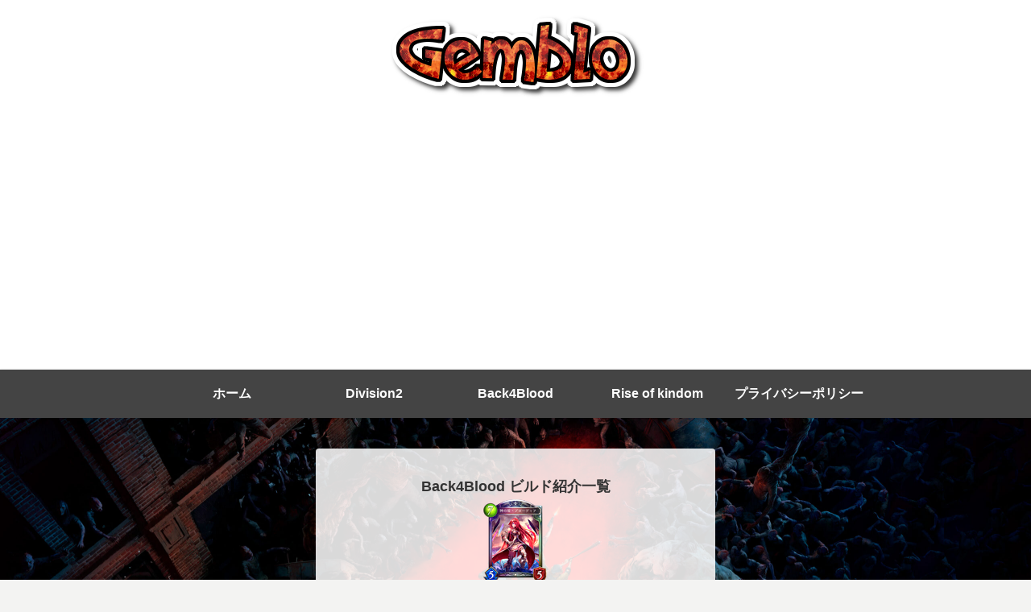

--- FILE ---
content_type: text/html; charset=UTF-8
request_url: https://gamebu-blog.com/midrapis/%E7%A5%9E%E3%81%AE%E7%9B%BE%E3%83%BB%E3%83%96%E3%83%AD%E3%83%BC%E3%83%87%E3%82%A3%E3%82%A2-2/
body_size: 23449
content:
<!doctype html><html lang="ja" prefix="og: https://ogp.me/ns#"><head><meta charset="utf-8"><meta http-equiv="X-UA-Compatible" content="IE=edge"><meta name="viewport" content="width=device-width, initial-scale=1.0, viewport-fit=cover"/><meta name="referrer" content="no-referrer-when-downgrade"/><link rel="amphtml" href="https://gamebu-blog.com/midrapis/%e7%a5%9e%e3%81%ae%e7%9b%be%e3%83%bb%e3%83%96%e3%83%ad%e3%83%bc%e3%83%87%e3%82%a3%e3%82%a2-2/?amp=1"><meta name="google-site-verification" content="K_-iyjCDhIrjBIge2s0Tm6MeCv4zSyOBK8Q2ZujTw3s"/><link rel="preconnect dns-prefetch" href="//www.googletagmanager.com"><link rel="preconnect dns-prefetch" href="//www.google-analytics.com"><link rel="preconnect dns-prefetch" href="//ajax.googleapis.com"><link rel="preconnect dns-prefetch" href="//cdnjs.cloudflare.com"><link rel="preconnect dns-prefetch" href="//pagead2.googlesyndication.com"><link rel="preconnect dns-prefetch" href="//googleads.g.doubleclick.net"><link rel="preconnect dns-prefetch" href="//tpc.googlesyndication.com"><link rel="preconnect dns-prefetch" href="//ad.doubleclick.net"><link rel="preconnect dns-prefetch" href="//www.gstatic.com"><link rel="preconnect dns-prefetch" href="//cse.google.com"><link rel="preconnect dns-prefetch" href="//fonts.gstatic.com"><link rel="preconnect dns-prefetch" href="//fonts.googleapis.com"><link rel="preconnect dns-prefetch" href="//cms.quantserve.com"><link rel="preconnect dns-prefetch" href="//secure.gravatar.com"><link rel="preconnect dns-prefetch" href="//cdn.syndication.twimg.com"><link rel="preconnect dns-prefetch" href="//cdn.jsdelivr.net"><link rel="preconnect dns-prefetch" href="//images-fe.ssl-images-amazon.com"><link rel="preconnect dns-prefetch" href="//completion.amazon.com"><link rel="preconnect dns-prefetch" href="//m.media-amazon.com"><link rel="preconnect dns-prefetch" href="//i.moshimo.com"><link rel="preconnect dns-prefetch" href="//aml.valuecommerce.com"><link rel="preconnect dns-prefetch" href="//dalc.valuecommerce.com"><link rel="preconnect dns-prefetch" href="//dalb.valuecommerce.com"><title>神の盾・ブローディア | Gemblo</title><meta name="robots" content="max-image-preview:large"/><meta property="og:locale" content="ja_JP"/><meta property="og:site_name" content="Gemblo | シャドウバース、Division2をメインに記事を書いています。"/><meta property="og:type" content="article"/><meta property="og:title" content="神の盾・ブローディア | Gemblo"/><meta property="article:published_time" content="2019-02-23T05:59:18+00:00"/><meta property="article:modified_time" content="2019-02-23T05:59:18+00:00"/><meta name="twitter:card" content="summary"/><meta name="twitter:domain" content="gamebu-blog.com"/><meta name="twitter:title" content="神の盾・ブローディア | Gemblo"/><script type="application/ld+json" class="aioseo-schema">
			{"@context":"https:\/\/schema.org","@graph":[{"@type":"WebSite","@id":"https:\/\/gamebu-blog.com\/#website","url":"https:\/\/gamebu-blog.com\/","name":"Gemblo","description":"\u30b7\u30e3\u30c9\u30a6\u30d0\u30fc\u30b9\u3001Division2\u3092\u30e1\u30a4\u30f3\u306b\u8a18\u4e8b\u3092\u66f8\u3044\u3066\u3044\u307e\u3059\u3002","inLanguage":"ja","publisher":{"@id":"https:\/\/gamebu-blog.com\/#organization"}},{"@type":"Organization","@id":"https:\/\/gamebu-blog.com\/#organization","name":"Gemblo","url":"https:\/\/gamebu-blog.com\/"},{"@type":"BreadcrumbList","@id":"https:\/\/gamebu-blog.com\/midrapis\/%e7%a5%9e%e3%81%ae%e7%9b%be%e3%83%bb%e3%83%96%e3%83%ad%e3%83%bc%e3%83%87%e3%82%a3%e3%82%a2-2\/#breadcrumblist","itemListElement":[{"@type":"ListItem","@id":"https:\/\/gamebu-blog.com\/#listItem","position":1,"item":{"@type":"WebPage","@id":"https:\/\/gamebu-blog.com\/","name":"\u30db\u30fc\u30e0","description":"\u30b2\u30fc\u30e0\u306e\u60c5\u5831\u3092\u8272\u3005\u63d0\u4f9b\u3057\u3066\u884c\u304f\u30d6\u30ed\u30b0\u3067\u3059\u3002\u73fe\u72b6\u306fDivision2\u3068\u30b7\u30e3\u30c9\u30a6\u30d0\u30fc\u30b9\u304c\u30e1\u30a4\u30f3\u3068\u306a\u3063\u3066\u3044\u307e\u3059\u3002Division\u3067\u306f\u30d7\u30e9\u30a4\u30d9\u30fc\u30c8\u03b2\u304c\u59cb\u307e\u3063\u305f\u3070\u304b\u308a\u306a\u306e\u3067\u3001\u65b0\u9bae\u306a\u60c5\u5831\u3092\u65e5\u3005\u66f4\u65b0\u3057\u3066\u3044\u304f\u4e88\u5b9a\u3067\u3059\u3002","url":"https:\/\/gamebu-blog.com\/"},"nextItem":"https:\/\/gamebu-blog.com\/midrapis\/%e7%a5%9e%e3%81%ae%e7%9b%be%e3%83%bb%e3%83%96%e3%83%ad%e3%83%bc%e3%83%87%e3%82%a3%e3%82%a2-2\/#listItem"},{"@type":"ListItem","@id":"https:\/\/gamebu-blog.com\/midrapis\/%e7%a5%9e%e3%81%ae%e7%9b%be%e3%83%bb%e3%83%96%e3%83%ad%e3%83%bc%e3%83%87%e3%82%a3%e3%82%a2-2\/#listItem","position":2,"item":{"@type":"WebPage","@id":"https:\/\/gamebu-blog.com\/midrapis\/%e7%a5%9e%e3%81%ae%e7%9b%be%e3%83%bb%e3%83%96%e3%83%ad%e3%83%bc%e3%83%87%e3%82%a3%e3%82%a2-2\/","name":"\u795e\u306e\u76fe\u30fb\u30d6\u30ed\u30fc\u30c7\u30a3\u30a2","url":"https:\/\/gamebu-blog.com\/midrapis\/%e7%a5%9e%e3%81%ae%e7%9b%be%e3%83%bb%e3%83%96%e3%83%ad%e3%83%bc%e3%83%87%e3%82%a3%e3%82%a2-2\/"},"previousItem":"https:\/\/gamebu-blog.com\/#listItem"}]},{"@type":"Person","@id":"https:\/\/gamebu-blog.com\/author\/marupo125\/#author","url":"https:\/\/gamebu-blog.com\/author\/marupo125\/","name":"\u3052\u3080\u3076\u308d"},{"@type":"ItemPage","@id":"https:\/\/gamebu-blog.com\/midrapis\/%e7%a5%9e%e3%81%ae%e7%9b%be%e3%83%bb%e3%83%96%e3%83%ad%e3%83%bc%e3%83%87%e3%82%a3%e3%82%a2-2\/#itempage","url":"https:\/\/gamebu-blog.com\/midrapis\/%e7%a5%9e%e3%81%ae%e7%9b%be%e3%83%bb%e3%83%96%e3%83%ad%e3%83%bc%e3%83%87%e3%82%a3%e3%82%a2-2\/","name":"\u795e\u306e\u76fe\u30fb\u30d6\u30ed\u30fc\u30c7\u30a3\u30a2 | Gemblo","inLanguage":"ja","isPartOf":{"@id":"https:\/\/gamebu-blog.com\/#website"},"breadcrumb":{"@id":"https:\/\/gamebu-blog.com\/midrapis\/%e7%a5%9e%e3%81%ae%e7%9b%be%e3%83%bb%e3%83%96%e3%83%ad%e3%83%bc%e3%83%87%e3%82%a3%e3%82%a2-2\/#breadcrumblist"},"author":"https:\/\/gamebu-blog.com\/author\/marupo125\/#author","creator":"https:\/\/gamebu-blog.com\/author\/marupo125\/#author","datePublished":"2019-02-23T05:59:18+09:00","dateModified":"2019-02-23T05:59:18+09:00"}]}
		</script><script type="text/javascript">
			window.ga=window.ga||function(){(ga.q=ga.q||[]).push(arguments)};ga.l=+new Date;
			ga('create', "UA-133473535-1", 'auto');
			ga('send', 'pageview');
		</script><script async src="https://www.google-analytics.com/analytics.js"></script><meta property="og:type" content="article"><meta property="og:description" content=""><meta property="og:title" content="神の盾・ブローディア"><meta property="og:url" content="https://gamebu-blog.com/midrapis/%e7%a5%9e%e3%81%ae%e7%9b%be%e3%83%bb%e3%83%96%e3%83%ad%e3%83%bc%e3%83%87%e3%82%a3%e3%82%a2-2/"><meta property="og:image" content="https://gamebu-blog.com/wp-content/themes/cocoon-master/screenshot.jpg"><meta property="og:site_name" content="Gemblo"><meta property="og:locale" content="ja_JP"><meta property="article:published_time" content="2019-02-23T14:59:18+09:00"/><meta property="article:modified_time" content="2019-02-23T14:59:18+09:00"/><meta name="twitter:card" content="summary"><meta property="twitter:description" content=""><meta property="twitter:title" content="神の盾・ブローディア"><meta property="twitter:url" content="https://gamebu-blog.com/midrapis/%e7%a5%9e%e3%81%ae%e7%9b%be%e3%83%bb%e3%83%96%e3%83%ad%e3%83%bc%e3%83%87%e3%82%a3%e3%82%a2-2/"><meta name="twitter:image" content="https://gamebu-blog.com/wp-content/themes/cocoon-master/screenshot.jpg"><meta name="twitter:domain" content="gamebu-blog.com"><link rel='dns-prefetch' href='//ajax.googleapis.com'/><link rel='dns-prefetch' href='//cdnjs.cloudflare.com'/><link rel='dns-prefetch' href='//s.w.org'/><link rel="alternate" type="application/rss+xml" title="Gemblo &raquo; フィード" href="https://gamebu-blog.com/feed/"/><link rel="alternate" type="application/rss+xml" title="Gemblo &raquo; コメントフィード" href="https://gamebu-blog.com/comments/feed/"/><link rel="alternate" type="application/rss+xml" title="Gemblo &raquo; 神の盾・ブローディア のコメントのフィード" href="https://gamebu-blog.com/midrapis/%e7%a5%9e%e3%81%ae%e7%9b%be%e3%83%bb%e3%83%96%e3%83%ad%e3%83%bc%e3%83%87%e3%82%a3%e3%82%a2-2/feed/"/><link rel='stylesheet' id='cocoon-style-css' href='https://gamebu-blog.com/wp-content/themes/cocoon-master/style.css?ver=5.8.12&#038;fver=20211016113049' media='all'/><link rel='stylesheet' id='cocoon-keyframes-css' href='https://gamebu-blog.com/wp-content/themes/cocoon-master/keyframes.css?ver=5.8.12&#038;fver=20211016113049' media='all'/><link rel='stylesheet' id='font-awesome-style-css' href='https://gamebu-blog.com/wp-content/themes/cocoon-master/webfonts/fontawesome/css/font-awesome.min.css?ver=5.8.12&#038;fver=20211016113049' media='all'/><link rel='stylesheet' id='icomoon-style-css' href='https://gamebu-blog.com/wp-content/themes/cocoon-master/webfonts/icomoon/style.css?ver=5.8.12&#038;fver=20211016113049' media='all'/><link rel='stylesheet' id='baguettebox-style-css' href='https://gamebu-blog.com/wp-content/themes/cocoon-master/plugins/baguettebox/dist/baguetteBox.min.css?ver=5.8.12&#038;fver=20211016113049' media='all'/><link rel='stylesheet' id='slick-theme-style-css' href='https://gamebu-blog.com/wp-content/themes/cocoon-master/plugins/slick/slick-theme.css?ver=5.8.12&#038;fver=20211016113049' media='all'/><link rel='stylesheet' id='cocoon-skin-style-css' href='https://gamebu-blog.com/wp-content/themes/cocoon-master/skins/skin-colors-black/style.css?ver=5.8.12&#038;fver=20211016113049' media='all'/><style id='cocoon-skin-style-inline-css'>
.header{background-color:#fff}.header,.header .site-name-text{color:#000}#header-container .navi,#navi .navi-in>.menu-header .sub-menu{background-color:#444}#navi .navi-in a,#navi .navi-in a:hover{color:#fff}#navi .navi-in a,#navi .navi-in a:hover{color:#fff}#navi .navi-in a:hover{background-color:rgba(255,255,255,.2)}.appeal{background-image:url(https://gamebu-blog.com/wp-content/uploads/2021/10/B4B_TwitterCover_v1-scaled.jpg)}.appeal .appeal-in{min-height:200px}.appeal-content .appeal-button{background-color:#db6341}.cat-label.cat-label-1,.cat-link.cat-link-1{background-color:#c47d68;color:#fff}.main{width:860px}.sidebar{width:376px}@media screen and (max-width:1280px){.wrap{width:auto}.main,.sidebar,.sidebar-left .main,.sidebar-left .sidebar{margin:0 .5%}.main{width:67.4%}.sidebar{padding:1.5%;width:30%}.entry-card-thumb{width:38%}.entry-card-content{margin-left:40%}}body::after{content:url(https://gamebu-blog.com/wp-content/themes/cocoon-master/lib/analytics/access.php?post_id=1438&post_type=post)!important;visibility:hidden;position:absolute;bottom:0;right:0;width:1px;height:1px;overflow:hidden;display:inline!important}.toc-checkbox{display:none}.toc-content{visibility:hidden;height:0;opacity:.2;transition:all .5s ease-out}.toc-checkbox:checked~.toc-content{visibility:visible;padding-top:.6em;height:100%;opacity:1}.toc-title::after{content:'[開く]';margin-left:.5em;cursor:pointer;font-size:.8em}.toc-title:hover::after{text-decoration:underline}.toc-checkbox:checked+.toc-title::after{content:'[閉じる]'}#respond{display:none}.entry-content>*,.demo .entry-content p{line-height:1.8}.entry-content>*,.article p,.demo .entry-content p,.article dl,.article ul,.article ol,.article blockquote,.article pre,.article table,.article .toc,.body .article,.body .column-wrap,.body .new-entry-cards,.body .popular-entry-cards,.body .navi-entry-cards,.body .box-menus,.body .ranking-item,.body .rss-entry-cards,.body .widget,.body .author-box,.body .blogcard-wrap,.body .login-user-only,.body .information-box,.body .question-box,.body .alert-box,.body .information,.body .question,.body .alert,.body .memo-box,.body .comment-box,.body .common-icon-box,.body .blank-box,.body .button-block,.body .micro-bottom,.body .caption-box,.body .tab-caption-box,.body .label-box,.body .toggle-wrap,.body .wp-block-image,.body .booklink-box,.body .kaerebalink-box,.body .tomarebalink-box,.body .product-item-box,.body .speech-wrap,.body .wp-block-categories,.body .wp-block-archives,.body .wp-block-archives-dropdown,.body .wp-block-calendar,.body .ad-area,.body .wp-block-gallery,.body .wp-block-audio,.body .wp-block-cover,.body .wp-block-file,.body .wp-block-media-text,.body .wp-block-video,.body .wp-block-buttons,.body .wp-block-columns,.body .wp-block-separator,.body .components-placeholder,.body .wp-block-search,.body .wp-block-social-links,.body .timeline-box,.body .blogcard-type,.body .btn-wrap,.body .btn-wrap a,.body .block-box,.body .wp-block-embed,.body .wp-block-group,.body .wp-block-table,.body .scrollable-table,.body .wp-block-separator,.body .wp-block,.body .video-container,.comment-area,.related-entries,.pager-post-navi,.comment-respond,.is-root-container>*,[data-type="core/freeform"]{margin-bottom:1.4em}.article h2,.article h3,.article h4,.article h5,.article h6{margin-bottom:1.26em}@media screen and (max-width:480px){.body,.menu-content{font-size:14px}}@media screen and (max-width:781px){.wp-block-column{margin-bottom:1.4em}}@media screen and (max-width:599px){.column-wrap>div{margin-bottom:1.4em}}.article h2,.article h3,.article h4,.article h5,.article h6{margin-top:1.87em}.article .micro-top{margin-bottom:.28em}.article .micro-bottom{margin-top:-1.26em}.article .micro-balloon{margin-bottom:.7em}.article .micro-bottom.micro-balloon{margin-top:-.98em}.blank-box.bb-key-color{border-color:#19448e}.iic-key-color li::before{color:#19448e}.blank-box.bb-tab.bb-key-color::before{background-color:#19448e}.tb-key-color .toggle-button{border:1px solid #19448e;background:#19448e;color:#fff}.tb-key-color .toggle-button::before{color:#ccc}.tb-key-color .toggle-checkbox:checked~.toggle-content{border-color:#19448e}.cb-key-color.caption-box{border-color:#19448e}.cb-key-color .caption-box-label{background-color:#19448e;color:#fff}.tcb-key-color .tab-caption-box-label{background-color:#19448e;color:#fff}.tcb-key-color .tab-caption-box-content{border-color:#19448e}.lb-key-color .label-box-content{border-color:#19448e}.mc-key-color{background-color:#19448e;color:#fff;border:0}.mc-key-color.micro-bottom::after{border-bottom-color:#19448e;border-top-color:transparent}.mc-key-color::before{border-top-color:transparent;border-bottom-color:transparent}.mc-key-color::after{border-top-color:#19448e}.btn-key-color,.btn-wrap.btn-wrap-key-color>a{background-color:#19448e}.has-text-color.has-key-color-color{color:#19448e}.has-background.has-key-color-background-color{background-color:#19448e}.body.article,body#tinymce.wp-editor{background-color:#fff}.body.article,.editor-post-title__block .editor-post-title__input,body#tinymce.wp-editor{color:#333}html .body .has-key-color-background-color{background-color:#19448e}html .body .has-key-color-color{color:#19448e}html .body .has-key-color-border-color{border-color:#19448e}html .body .btn-wrap.has-key-color-background-color>a{background-color:#19448e}html .body .btn-wrap.has-key-color-color>a{color:#19448e}html .body .btn-wrap.has-key-color-border-color>a{border-color:#19448e}html .body .bb-tab.has-key-color-border-color .bb-label{background-color:#19448e}html .body .toggle-wrap.has-key-color-border-color .toggle-button{background-color:#19448e}html .body .toggle-wrap.has-key-color-border-color .toggle-button,.toggle-wrap.has-key-color-border-color .toggle-content{border-color:#19448e}html .body .iconlist-box.has-key-color-icon-color li::before{color:#19448e}html .body .micro-balloon.has-key-color-color{color:#19448e}html .body .micro-balloon.has-key-color-background-color{background-color:#19448e;border-color:transparent}html .body .micro-balloon.has-key-color-background-color.micro-bottom::after{border-bottom-color:#19448e;border-top-color:transparent}html .body .micro-balloon.has-key-color-background-color::before{border-top-color:transparent;border-bottom-color:transparent}html .body .micro-balloon.has-key-color-background-color::after{border-top-color:#19448e}html .body .micro-balloon.has-border-color.has-key-color-border-color{border-color:#19448e}html .body .micro-balloon.micro-top.has-key-color-border-color::before{border-top-color:#19448e}html .body .micro-balloon.micro-bottom.has-key-color-border-color::before{border-bottom-color:#19448e}html .body .caption-box.has-key-color-border-color .box-label{background-color:#19448e}html .body .tab-caption-box.has-key-color-border-color .box-label{background-color:#19448e}html .body .tab-caption-box.has-key-color-border-color .box-content{border-color:#19448e}html .body .tab-caption-box.has-key-color-background-color .box-content{background-color:#19448e}html .body .label-box.has-key-color-border-color .box-content{border-color:#19448e}html .body .label-box.has-key-color-background-color .box-content{background-color:#19448e}html .body .speech-balloon.has-key-color-background-color{background-color:#19448e}html .body .speech-balloon.has-text-color.has-key-color-color{color:#19448e}html .body .speech-balloon.has-key-color-border-color{border-color:#19448e}html .body .sbp-l .speech-balloon.has-key-color-border-color::before{border-right-color:#19448e}html .body .sbp-r .speech-balloon.has-key-color-border-color::before{border-left-color:#19448e}html .body .sbp-l .speech-balloon.has-key-color-background-color::after{border-right-color:#19448e}html .body .sbp-r .speech-balloon.has-key-color-background-color::after{border-left-color:#19448e}html .body .sbs-line.sbp-r .speech-balloon.has-key-color-background-color{background-color:#19448e}html .body .sbs-line.sbp-r .speech-balloon.has-key-color-border-color{border-color:#19448e}html .body .speech-wraphtml .body .sbs-think .speech-balloon.has-key-color-border-color::before,html .body .speech-wrap.sbs-think .speech-balloon.has-key-color-border-color::after{border-color:#19448e}html .body .sbs-think .speech-balloon.has-key-color-background-color::before,html .body .sbs-think .speech-balloon.has-key-color-background-color::after{background-color:#19448e}html .body .sbs-think .speech-balloon.has-key-color-border-color::before{border-color:#19448e}html .body .timeline-box.has-key-color-point-color .timeline-item::before{background-color:#19448e}html .body .has-key-color-question-color .faq-question-label{color:#19448e}html .body .has-key-color-answer-color .faq-answer-label{color:#19448e}html .body .is-style-square.has-key-color-question-color .faq-question-label{color:#fff;background-color:#19448e}html .body .is-style-square.has-key-color-answer-color .faq-answer-label{color:#fff;background-color:#19448e}html .body .has-red-background-color{background-color:#e60033}html .body .has-red-color{color:#e60033}html .body .has-red-border-color{border-color:#e60033}html .body .btn-wrap.has-red-background-color>a{background-color:#e60033}html .body .btn-wrap.has-red-color>a{color:#e60033}html .body .btn-wrap.has-red-border-color>a{border-color:#e60033}html .body .bb-tab.has-red-border-color .bb-label{background-color:#e60033}html .body .toggle-wrap.has-red-border-color .toggle-button{background-color:#e60033}html .body .toggle-wrap.has-red-border-color .toggle-button,.toggle-wrap.has-red-border-color .toggle-content{border-color:#e60033}html .body .iconlist-box.has-red-icon-color li::before{color:#e60033}html .body .micro-balloon.has-red-color{color:#e60033}html .body .micro-balloon.has-red-background-color{background-color:#e60033;border-color:transparent}html .body .micro-balloon.has-red-background-color.micro-bottom::after{border-bottom-color:#e60033;border-top-color:transparent}html .body .micro-balloon.has-red-background-color::before{border-top-color:transparent;border-bottom-color:transparent}html .body .micro-balloon.has-red-background-color::after{border-top-color:#e60033}html .body .micro-balloon.has-border-color.has-red-border-color{border-color:#e60033}html .body .micro-balloon.micro-top.has-red-border-color::before{border-top-color:#e60033}html .body .micro-balloon.micro-bottom.has-red-border-color::before{border-bottom-color:#e60033}html .body .caption-box.has-red-border-color .box-label{background-color:#e60033}html .body .tab-caption-box.has-red-border-color .box-label{background-color:#e60033}html .body .tab-caption-box.has-red-border-color .box-content{border-color:#e60033}html .body .tab-caption-box.has-red-background-color .box-content{background-color:#e60033}html .body .label-box.has-red-border-color .box-content{border-color:#e60033}html .body .label-box.has-red-background-color .box-content{background-color:#e60033}html .body .speech-balloon.has-red-background-color{background-color:#e60033}html .body .speech-balloon.has-text-color.has-red-color{color:#e60033}html .body .speech-balloon.has-red-border-color{border-color:#e60033}html .body .sbp-l .speech-balloon.has-red-border-color::before{border-right-color:#e60033}html .body .sbp-r .speech-balloon.has-red-border-color::before{border-left-color:#e60033}html .body .sbp-l .speech-balloon.has-red-background-color::after{border-right-color:#e60033}html .body .sbp-r .speech-balloon.has-red-background-color::after{border-left-color:#e60033}html .body .sbs-line.sbp-r .speech-balloon.has-red-background-color{background-color:#e60033}html .body .sbs-line.sbp-r .speech-balloon.has-red-border-color{border-color:#e60033}html .body .speech-wraphtml .body .sbs-think .speech-balloon.has-red-border-color::before,html .body .speech-wrap.sbs-think .speech-balloon.has-red-border-color::after{border-color:#e60033}html .body .sbs-think .speech-balloon.has-red-background-color::before,html .body .sbs-think .speech-balloon.has-red-background-color::after{background-color:#e60033}html .body .sbs-think .speech-balloon.has-red-border-color::before{border-color:#e60033}html .body .timeline-box.has-red-point-color .timeline-item::before{background-color:#e60033}html .body .has-red-question-color .faq-question-label{color:#e60033}html .body .has-red-answer-color .faq-answer-label{color:#e60033}html .body .is-style-square.has-red-question-color .faq-question-label{color:#fff;background-color:#e60033}html .body .is-style-square.has-red-answer-color .faq-answer-label{color:#fff;background-color:#e60033}html .body .has-pink-background-color{background-color:#e95295}html .body .has-pink-color{color:#e95295}html .body .has-pink-border-color{border-color:#e95295}html .body .btn-wrap.has-pink-background-color>a{background-color:#e95295}html .body .btn-wrap.has-pink-color>a{color:#e95295}html .body .btn-wrap.has-pink-border-color>a{border-color:#e95295}html .body .bb-tab.has-pink-border-color .bb-label{background-color:#e95295}html .body .toggle-wrap.has-pink-border-color .toggle-button{background-color:#e95295}html .body .toggle-wrap.has-pink-border-color .toggle-button,.toggle-wrap.has-pink-border-color .toggle-content{border-color:#e95295}html .body .iconlist-box.has-pink-icon-color li::before{color:#e95295}html .body .micro-balloon.has-pink-color{color:#e95295}html .body .micro-balloon.has-pink-background-color{background-color:#e95295;border-color:transparent}html .body .micro-balloon.has-pink-background-color.micro-bottom::after{border-bottom-color:#e95295;border-top-color:transparent}html .body .micro-balloon.has-pink-background-color::before{border-top-color:transparent;border-bottom-color:transparent}html .body .micro-balloon.has-pink-background-color::after{border-top-color:#e95295}html .body .micro-balloon.has-border-color.has-pink-border-color{border-color:#e95295}html .body .micro-balloon.micro-top.has-pink-border-color::before{border-top-color:#e95295}html .body .micro-balloon.micro-bottom.has-pink-border-color::before{border-bottom-color:#e95295}html .body .caption-box.has-pink-border-color .box-label{background-color:#e95295}html .body .tab-caption-box.has-pink-border-color .box-label{background-color:#e95295}html .body .tab-caption-box.has-pink-border-color .box-content{border-color:#e95295}html .body .tab-caption-box.has-pink-background-color .box-content{background-color:#e95295}html .body .label-box.has-pink-border-color .box-content{border-color:#e95295}html .body .label-box.has-pink-background-color .box-content{background-color:#e95295}html .body .speech-balloon.has-pink-background-color{background-color:#e95295}html .body .speech-balloon.has-text-color.has-pink-color{color:#e95295}html .body .speech-balloon.has-pink-border-color{border-color:#e95295}html .body .sbp-l .speech-balloon.has-pink-border-color::before{border-right-color:#e95295}html .body .sbp-r .speech-balloon.has-pink-border-color::before{border-left-color:#e95295}html .body .sbp-l .speech-balloon.has-pink-background-color::after{border-right-color:#e95295}html .body .sbp-r .speech-balloon.has-pink-background-color::after{border-left-color:#e95295}html .body .sbs-line.sbp-r .speech-balloon.has-pink-background-color{background-color:#e95295}html .body .sbs-line.sbp-r .speech-balloon.has-pink-border-color{border-color:#e95295}html .body .speech-wraphtml .body .sbs-think .speech-balloon.has-pink-border-color::before,html .body .speech-wrap.sbs-think .speech-balloon.has-pink-border-color::after{border-color:#e95295}html .body .sbs-think .speech-balloon.has-pink-background-color::before,html .body .sbs-think .speech-balloon.has-pink-background-color::after{background-color:#e95295}html .body .sbs-think .speech-balloon.has-pink-border-color::before{border-color:#e95295}html .body .timeline-box.has-pink-point-color .timeline-item::before{background-color:#e95295}html .body .has-pink-question-color .faq-question-label{color:#e95295}html .body .has-pink-answer-color .faq-answer-label{color:#e95295}html .body .is-style-square.has-pink-question-color .faq-question-label{color:#fff;background-color:#e95295}html .body .is-style-square.has-pink-answer-color .faq-answer-label{color:#fff;background-color:#e95295}html .body .has-purple-background-color{background-color:#884898}html .body .has-purple-color{color:#884898}html .body .has-purple-border-color{border-color:#884898}html .body .btn-wrap.has-purple-background-color>a{background-color:#884898}html .body .btn-wrap.has-purple-color>a{color:#884898}html .body .btn-wrap.has-purple-border-color>a{border-color:#884898}html .body .bb-tab.has-purple-border-color .bb-label{background-color:#884898}html .body .toggle-wrap.has-purple-border-color .toggle-button{background-color:#884898}html .body .toggle-wrap.has-purple-border-color .toggle-button,.toggle-wrap.has-purple-border-color .toggle-content{border-color:#884898}html .body .iconlist-box.has-purple-icon-color li::before{color:#884898}html .body .micro-balloon.has-purple-color{color:#884898}html .body .micro-balloon.has-purple-background-color{background-color:#884898;border-color:transparent}html .body .micro-balloon.has-purple-background-color.micro-bottom::after{border-bottom-color:#884898;border-top-color:transparent}html .body .micro-balloon.has-purple-background-color::before{border-top-color:transparent;border-bottom-color:transparent}html .body .micro-balloon.has-purple-background-color::after{border-top-color:#884898}html .body .micro-balloon.has-border-color.has-purple-border-color{border-color:#884898}html .body .micro-balloon.micro-top.has-purple-border-color::before{border-top-color:#884898}html .body .micro-balloon.micro-bottom.has-purple-border-color::before{border-bottom-color:#884898}html .body .caption-box.has-purple-border-color .box-label{background-color:#884898}html .body .tab-caption-box.has-purple-border-color .box-label{background-color:#884898}html .body .tab-caption-box.has-purple-border-color .box-content{border-color:#884898}html .body .tab-caption-box.has-purple-background-color .box-content{background-color:#884898}html .body .label-box.has-purple-border-color .box-content{border-color:#884898}html .body .label-box.has-purple-background-color .box-content{background-color:#884898}html .body .speech-balloon.has-purple-background-color{background-color:#884898}html .body .speech-balloon.has-text-color.has-purple-color{color:#884898}html .body .speech-balloon.has-purple-border-color{border-color:#884898}html .body .sbp-l .speech-balloon.has-purple-border-color::before{border-right-color:#884898}html .body .sbp-r .speech-balloon.has-purple-border-color::before{border-left-color:#884898}html .body .sbp-l .speech-balloon.has-purple-background-color::after{border-right-color:#884898}html .body .sbp-r .speech-balloon.has-purple-background-color::after{border-left-color:#884898}html .body .sbs-line.sbp-r .speech-balloon.has-purple-background-color{background-color:#884898}html .body .sbs-line.sbp-r .speech-balloon.has-purple-border-color{border-color:#884898}html .body .speech-wraphtml .body .sbs-think .speech-balloon.has-purple-border-color::before,html .body .speech-wrap.sbs-think .speech-balloon.has-purple-border-color::after{border-color:#884898}html .body .sbs-think .speech-balloon.has-purple-background-color::before,html .body .sbs-think .speech-balloon.has-purple-background-color::after{background-color:#884898}html .body .sbs-think .speech-balloon.has-purple-border-color::before{border-color:#884898}html .body .timeline-box.has-purple-point-color .timeline-item::before{background-color:#884898}html .body .has-purple-question-color .faq-question-label{color:#884898}html .body .has-purple-answer-color .faq-answer-label{color:#884898}html .body .is-style-square.has-purple-question-color .faq-question-label{color:#fff;background-color:#884898}html .body .is-style-square.has-purple-answer-color .faq-answer-label{color:#fff;background-color:#884898}html .body .has-deep-background-color{background-color:#55295b}html .body .has-deep-color{color:#55295b}html .body .has-deep-border-color{border-color:#55295b}html .body .btn-wrap.has-deep-background-color>a{background-color:#55295b}html .body .btn-wrap.has-deep-color>a{color:#55295b}html .body .btn-wrap.has-deep-border-color>a{border-color:#55295b}html .body .bb-tab.has-deep-border-color .bb-label{background-color:#55295b}html .body .toggle-wrap.has-deep-border-color .toggle-button{background-color:#55295b}html .body .toggle-wrap.has-deep-border-color .toggle-button,.toggle-wrap.has-deep-border-color .toggle-content{border-color:#55295b}html .body .iconlist-box.has-deep-icon-color li::before{color:#55295b}html .body .micro-balloon.has-deep-color{color:#55295b}html .body .micro-balloon.has-deep-background-color{background-color:#55295b;border-color:transparent}html .body .micro-balloon.has-deep-background-color.micro-bottom::after{border-bottom-color:#55295b;border-top-color:transparent}html .body .micro-balloon.has-deep-background-color::before{border-top-color:transparent;border-bottom-color:transparent}html .body .micro-balloon.has-deep-background-color::after{border-top-color:#55295b}html .body .micro-balloon.has-border-color.has-deep-border-color{border-color:#55295b}html .body .micro-balloon.micro-top.has-deep-border-color::before{border-top-color:#55295b}html .body .micro-balloon.micro-bottom.has-deep-border-color::before{border-bottom-color:#55295b}html .body .caption-box.has-deep-border-color .box-label{background-color:#55295b}html .body .tab-caption-box.has-deep-border-color .box-label{background-color:#55295b}html .body .tab-caption-box.has-deep-border-color .box-content{border-color:#55295b}html .body .tab-caption-box.has-deep-background-color .box-content{background-color:#55295b}html .body .label-box.has-deep-border-color .box-content{border-color:#55295b}html .body .label-box.has-deep-background-color .box-content{background-color:#55295b}html .body .speech-balloon.has-deep-background-color{background-color:#55295b}html .body .speech-balloon.has-text-color.has-deep-color{color:#55295b}html .body .speech-balloon.has-deep-border-color{border-color:#55295b}html .body .sbp-l .speech-balloon.has-deep-border-color::before{border-right-color:#55295b}html .body .sbp-r .speech-balloon.has-deep-border-color::before{border-left-color:#55295b}html .body .sbp-l .speech-balloon.has-deep-background-color::after{border-right-color:#55295b}html .body .sbp-r .speech-balloon.has-deep-background-color::after{border-left-color:#55295b}html .body .sbs-line.sbp-r .speech-balloon.has-deep-background-color{background-color:#55295b}html .body .sbs-line.sbp-r .speech-balloon.has-deep-border-color{border-color:#55295b}html .body .speech-wraphtml .body .sbs-think .speech-balloon.has-deep-border-color::before,html .body .speech-wrap.sbs-think .speech-balloon.has-deep-border-color::after{border-color:#55295b}html .body .sbs-think .speech-balloon.has-deep-background-color::before,html .body .sbs-think .speech-balloon.has-deep-background-color::after{background-color:#55295b}html .body .sbs-think .speech-balloon.has-deep-border-color::before{border-color:#55295b}html .body .timeline-box.has-deep-point-color .timeline-item::before{background-color:#55295b}html .body .has-deep-question-color .faq-question-label{color:#55295b}html .body .has-deep-answer-color .faq-answer-label{color:#55295b}html .body .is-style-square.has-deep-question-color .faq-question-label{color:#fff;background-color:#55295b}html .body .is-style-square.has-deep-answer-color .faq-answer-label{color:#fff;background-color:#55295b}html .body .has-indigo-background-color{background-color:#1e50a2}html .body .has-indigo-color{color:#1e50a2}html .body .has-indigo-border-color{border-color:#1e50a2}html .body .btn-wrap.has-indigo-background-color>a{background-color:#1e50a2}html .body .btn-wrap.has-indigo-color>a{color:#1e50a2}html .body .btn-wrap.has-indigo-border-color>a{border-color:#1e50a2}html .body .bb-tab.has-indigo-border-color .bb-label{background-color:#1e50a2}html .body .toggle-wrap.has-indigo-border-color .toggle-button{background-color:#1e50a2}html .body .toggle-wrap.has-indigo-border-color .toggle-button,.toggle-wrap.has-indigo-border-color .toggle-content{border-color:#1e50a2}html .body .iconlist-box.has-indigo-icon-color li::before{color:#1e50a2}html .body .micro-balloon.has-indigo-color{color:#1e50a2}html .body .micro-balloon.has-indigo-background-color{background-color:#1e50a2;border-color:transparent}html .body .micro-balloon.has-indigo-background-color.micro-bottom::after{border-bottom-color:#1e50a2;border-top-color:transparent}html .body .micro-balloon.has-indigo-background-color::before{border-top-color:transparent;border-bottom-color:transparent}html .body .micro-balloon.has-indigo-background-color::after{border-top-color:#1e50a2}html .body .micro-balloon.has-border-color.has-indigo-border-color{border-color:#1e50a2}html .body .micro-balloon.micro-top.has-indigo-border-color::before{border-top-color:#1e50a2}html .body .micro-balloon.micro-bottom.has-indigo-border-color::before{border-bottom-color:#1e50a2}html .body .caption-box.has-indigo-border-color .box-label{background-color:#1e50a2}html .body .tab-caption-box.has-indigo-border-color .box-label{background-color:#1e50a2}html .body .tab-caption-box.has-indigo-border-color .box-content{border-color:#1e50a2}html .body .tab-caption-box.has-indigo-background-color .box-content{background-color:#1e50a2}html .body .label-box.has-indigo-border-color .box-content{border-color:#1e50a2}html .body .label-box.has-indigo-background-color .box-content{background-color:#1e50a2}html .body .speech-balloon.has-indigo-background-color{background-color:#1e50a2}html .body .speech-balloon.has-text-color.has-indigo-color{color:#1e50a2}html .body .speech-balloon.has-indigo-border-color{border-color:#1e50a2}html .body .sbp-l .speech-balloon.has-indigo-border-color::before{border-right-color:#1e50a2}html .body .sbp-r .speech-balloon.has-indigo-border-color::before{border-left-color:#1e50a2}html .body .sbp-l .speech-balloon.has-indigo-background-color::after{border-right-color:#1e50a2}html .body .sbp-r .speech-balloon.has-indigo-background-color::after{border-left-color:#1e50a2}html .body .sbs-line.sbp-r .speech-balloon.has-indigo-background-color{background-color:#1e50a2}html .body .sbs-line.sbp-r .speech-balloon.has-indigo-border-color{border-color:#1e50a2}html .body .speech-wraphtml .body .sbs-think .speech-balloon.has-indigo-border-color::before,html .body .speech-wrap.sbs-think .speech-balloon.has-indigo-border-color::after{border-color:#1e50a2}html .body .sbs-think .speech-balloon.has-indigo-background-color::before,html .body .sbs-think .speech-balloon.has-indigo-background-color::after{background-color:#1e50a2}html .body .sbs-think .speech-balloon.has-indigo-border-color::before{border-color:#1e50a2}html .body .timeline-box.has-indigo-point-color .timeline-item::before{background-color:#1e50a2}html .body .has-indigo-question-color .faq-question-label{color:#1e50a2}html .body .has-indigo-answer-color .faq-answer-label{color:#1e50a2}html .body .is-style-square.has-indigo-question-color .faq-question-label{color:#fff;background-color:#1e50a2}html .body .is-style-square.has-indigo-answer-color .faq-answer-label{color:#fff;background-color:#1e50a2}html .body .has-blue-background-color{background-color:#0095d9}html .body .has-blue-color{color:#0095d9}html .body .has-blue-border-color{border-color:#0095d9}html .body .btn-wrap.has-blue-background-color>a{background-color:#0095d9}html .body .btn-wrap.has-blue-color>a{color:#0095d9}html .body .btn-wrap.has-blue-border-color>a{border-color:#0095d9}html .body .bb-tab.has-blue-border-color .bb-label{background-color:#0095d9}html .body .toggle-wrap.has-blue-border-color .toggle-button{background-color:#0095d9}html .body .toggle-wrap.has-blue-border-color .toggle-button,.toggle-wrap.has-blue-border-color .toggle-content{border-color:#0095d9}html .body .iconlist-box.has-blue-icon-color li::before{color:#0095d9}html .body .micro-balloon.has-blue-color{color:#0095d9}html .body .micro-balloon.has-blue-background-color{background-color:#0095d9;border-color:transparent}html .body .micro-balloon.has-blue-background-color.micro-bottom::after{border-bottom-color:#0095d9;border-top-color:transparent}html .body .micro-balloon.has-blue-background-color::before{border-top-color:transparent;border-bottom-color:transparent}html .body .micro-balloon.has-blue-background-color::after{border-top-color:#0095d9}html .body .micro-balloon.has-border-color.has-blue-border-color{border-color:#0095d9}html .body .micro-balloon.micro-top.has-blue-border-color::before{border-top-color:#0095d9}html .body .micro-balloon.micro-bottom.has-blue-border-color::before{border-bottom-color:#0095d9}html .body .caption-box.has-blue-border-color .box-label{background-color:#0095d9}html .body .tab-caption-box.has-blue-border-color .box-label{background-color:#0095d9}html .body .tab-caption-box.has-blue-border-color .box-content{border-color:#0095d9}html .body .tab-caption-box.has-blue-background-color .box-content{background-color:#0095d9}html .body .label-box.has-blue-border-color .box-content{border-color:#0095d9}html .body .label-box.has-blue-background-color .box-content{background-color:#0095d9}html .body .speech-balloon.has-blue-background-color{background-color:#0095d9}html .body .speech-balloon.has-text-color.has-blue-color{color:#0095d9}html .body .speech-balloon.has-blue-border-color{border-color:#0095d9}html .body .sbp-l .speech-balloon.has-blue-border-color::before{border-right-color:#0095d9}html .body .sbp-r .speech-balloon.has-blue-border-color::before{border-left-color:#0095d9}html .body .sbp-l .speech-balloon.has-blue-background-color::after{border-right-color:#0095d9}html .body .sbp-r .speech-balloon.has-blue-background-color::after{border-left-color:#0095d9}html .body .sbs-line.sbp-r .speech-balloon.has-blue-background-color{background-color:#0095d9}html .body .sbs-line.sbp-r .speech-balloon.has-blue-border-color{border-color:#0095d9}html .body .speech-wraphtml .body .sbs-think .speech-balloon.has-blue-border-color::before,html .body .speech-wrap.sbs-think .speech-balloon.has-blue-border-color::after{border-color:#0095d9}html .body .sbs-think .speech-balloon.has-blue-background-color::before,html .body .sbs-think .speech-balloon.has-blue-background-color::after{background-color:#0095d9}html .body .sbs-think .speech-balloon.has-blue-border-color::before{border-color:#0095d9}html .body .timeline-box.has-blue-point-color .timeline-item::before{background-color:#0095d9}html .body .has-blue-question-color .faq-question-label{color:#0095d9}html .body .has-blue-answer-color .faq-answer-label{color:#0095d9}html .body .is-style-square.has-blue-question-color .faq-question-label{color:#fff;background-color:#0095d9}html .body .is-style-square.has-blue-answer-color .faq-answer-label{color:#fff;background-color:#0095d9}html .body .has-light-blue-background-color{background-color:#2ca9e1}html .body .has-light-blue-color{color:#2ca9e1}html .body .has-light-blue-border-color{border-color:#2ca9e1}html .body .btn-wrap.has-light-blue-background-color>a{background-color:#2ca9e1}html .body .btn-wrap.has-light-blue-color>a{color:#2ca9e1}html .body .btn-wrap.has-light-blue-border-color>a{border-color:#2ca9e1}html .body .bb-tab.has-light-blue-border-color .bb-label{background-color:#2ca9e1}html .body .toggle-wrap.has-light-blue-border-color .toggle-button{background-color:#2ca9e1}html .body .toggle-wrap.has-light-blue-border-color .toggle-button,.toggle-wrap.has-light-blue-border-color .toggle-content{border-color:#2ca9e1}html .body .iconlist-box.has-light-blue-icon-color li::before{color:#2ca9e1}html .body .micro-balloon.has-light-blue-color{color:#2ca9e1}html .body .micro-balloon.has-light-blue-background-color{background-color:#2ca9e1;border-color:transparent}html .body .micro-balloon.has-light-blue-background-color.micro-bottom::after{border-bottom-color:#2ca9e1;border-top-color:transparent}html .body .micro-balloon.has-light-blue-background-color::before{border-top-color:transparent;border-bottom-color:transparent}html .body .micro-balloon.has-light-blue-background-color::after{border-top-color:#2ca9e1}html .body .micro-balloon.has-border-color.has-light-blue-border-color{border-color:#2ca9e1}html .body .micro-balloon.micro-top.has-light-blue-border-color::before{border-top-color:#2ca9e1}html .body .micro-balloon.micro-bottom.has-light-blue-border-color::before{border-bottom-color:#2ca9e1}html .body .caption-box.has-light-blue-border-color .box-label{background-color:#2ca9e1}html .body .tab-caption-box.has-light-blue-border-color .box-label{background-color:#2ca9e1}html .body .tab-caption-box.has-light-blue-border-color .box-content{border-color:#2ca9e1}html .body .tab-caption-box.has-light-blue-background-color .box-content{background-color:#2ca9e1}html .body .label-box.has-light-blue-border-color .box-content{border-color:#2ca9e1}html .body .label-box.has-light-blue-background-color .box-content{background-color:#2ca9e1}html .body .speech-balloon.has-light-blue-background-color{background-color:#2ca9e1}html .body .speech-balloon.has-text-color.has-light-blue-color{color:#2ca9e1}html .body .speech-balloon.has-light-blue-border-color{border-color:#2ca9e1}html .body .sbp-l .speech-balloon.has-light-blue-border-color::before{border-right-color:#2ca9e1}html .body .sbp-r .speech-balloon.has-light-blue-border-color::before{border-left-color:#2ca9e1}html .body .sbp-l .speech-balloon.has-light-blue-background-color::after{border-right-color:#2ca9e1}html .body .sbp-r .speech-balloon.has-light-blue-background-color::after{border-left-color:#2ca9e1}html .body .sbs-line.sbp-r .speech-balloon.has-light-blue-background-color{background-color:#2ca9e1}html .body .sbs-line.sbp-r .speech-balloon.has-light-blue-border-color{border-color:#2ca9e1}html .body .speech-wraphtml .body .sbs-think .speech-balloon.has-light-blue-border-color::before,html .body .speech-wrap.sbs-think .speech-balloon.has-light-blue-border-color::after{border-color:#2ca9e1}html .body .sbs-think .speech-balloon.has-light-blue-background-color::before,html .body .sbs-think .speech-balloon.has-light-blue-background-color::after{background-color:#2ca9e1}html .body .sbs-think .speech-balloon.has-light-blue-border-color::before{border-color:#2ca9e1}html .body .timeline-box.has-light-blue-point-color .timeline-item::before{background-color:#2ca9e1}html .body .has-light-blue-question-color .faq-question-label{color:#2ca9e1}html .body .has-light-blue-answer-color .faq-answer-label{color:#2ca9e1}html .body .is-style-square.has-light-blue-question-color .faq-question-label{color:#fff;background-color:#2ca9e1}html .body .is-style-square.has-light-blue-answer-color .faq-answer-label{color:#fff;background-color:#2ca9e1}html .body .has-cyan-background-color{background-color:#00a3af}html .body .has-cyan-color{color:#00a3af}html .body .has-cyan-border-color{border-color:#00a3af}html .body .btn-wrap.has-cyan-background-color>a{background-color:#00a3af}html .body .btn-wrap.has-cyan-color>a{color:#00a3af}html .body .btn-wrap.has-cyan-border-color>a{border-color:#00a3af}html .body .bb-tab.has-cyan-border-color .bb-label{background-color:#00a3af}html .body .toggle-wrap.has-cyan-border-color .toggle-button{background-color:#00a3af}html .body .toggle-wrap.has-cyan-border-color .toggle-button,.toggle-wrap.has-cyan-border-color .toggle-content{border-color:#00a3af}html .body .iconlist-box.has-cyan-icon-color li::before{color:#00a3af}html .body .micro-balloon.has-cyan-color{color:#00a3af}html .body .micro-balloon.has-cyan-background-color{background-color:#00a3af;border-color:transparent}html .body .micro-balloon.has-cyan-background-color.micro-bottom::after{border-bottom-color:#00a3af;border-top-color:transparent}html .body .micro-balloon.has-cyan-background-color::before{border-top-color:transparent;border-bottom-color:transparent}html .body .micro-balloon.has-cyan-background-color::after{border-top-color:#00a3af}html .body .micro-balloon.has-border-color.has-cyan-border-color{border-color:#00a3af}html .body .micro-balloon.micro-top.has-cyan-border-color::before{border-top-color:#00a3af}html .body .micro-balloon.micro-bottom.has-cyan-border-color::before{border-bottom-color:#00a3af}html .body .caption-box.has-cyan-border-color .box-label{background-color:#00a3af}html .body .tab-caption-box.has-cyan-border-color .box-label{background-color:#00a3af}html .body .tab-caption-box.has-cyan-border-color .box-content{border-color:#00a3af}html .body .tab-caption-box.has-cyan-background-color .box-content{background-color:#00a3af}html .body .label-box.has-cyan-border-color .box-content{border-color:#00a3af}html .body .label-box.has-cyan-background-color .box-content{background-color:#00a3af}html .body .speech-balloon.has-cyan-background-color{background-color:#00a3af}html .body .speech-balloon.has-text-color.has-cyan-color{color:#00a3af}html .body .speech-balloon.has-cyan-border-color{border-color:#00a3af}html .body .sbp-l .speech-balloon.has-cyan-border-color::before{border-right-color:#00a3af}html .body .sbp-r .speech-balloon.has-cyan-border-color::before{border-left-color:#00a3af}html .body .sbp-l .speech-balloon.has-cyan-background-color::after{border-right-color:#00a3af}html .body .sbp-r .speech-balloon.has-cyan-background-color::after{border-left-color:#00a3af}html .body .sbs-line.sbp-r .speech-balloon.has-cyan-background-color{background-color:#00a3af}html .body .sbs-line.sbp-r .speech-balloon.has-cyan-border-color{border-color:#00a3af}html .body .speech-wraphtml .body .sbs-think .speech-balloon.has-cyan-border-color::before,html .body .speech-wrap.sbs-think .speech-balloon.has-cyan-border-color::after{border-color:#00a3af}html .body .sbs-think .speech-balloon.has-cyan-background-color::before,html .body .sbs-think .speech-balloon.has-cyan-background-color::after{background-color:#00a3af}html .body .sbs-think .speech-balloon.has-cyan-border-color::before{border-color:#00a3af}html .body .timeline-box.has-cyan-point-color .timeline-item::before{background-color:#00a3af}html .body .has-cyan-question-color .faq-question-label{color:#00a3af}html .body .has-cyan-answer-color .faq-answer-label{color:#00a3af}html .body .is-style-square.has-cyan-question-color .faq-question-label{color:#fff;background-color:#00a3af}html .body .is-style-square.has-cyan-answer-color .faq-answer-label{color:#fff;background-color:#00a3af}html .body .has-teal-background-color{background-color:#007b43}html .body .has-teal-color{color:#007b43}html .body .has-teal-border-color{border-color:#007b43}html .body .btn-wrap.has-teal-background-color>a{background-color:#007b43}html .body .btn-wrap.has-teal-color>a{color:#007b43}html .body .btn-wrap.has-teal-border-color>a{border-color:#007b43}html .body .bb-tab.has-teal-border-color .bb-label{background-color:#007b43}html .body .toggle-wrap.has-teal-border-color .toggle-button{background-color:#007b43}html .body .toggle-wrap.has-teal-border-color .toggle-button,.toggle-wrap.has-teal-border-color .toggle-content{border-color:#007b43}html .body .iconlist-box.has-teal-icon-color li::before{color:#007b43}html .body .micro-balloon.has-teal-color{color:#007b43}html .body .micro-balloon.has-teal-background-color{background-color:#007b43;border-color:transparent}html .body .micro-balloon.has-teal-background-color.micro-bottom::after{border-bottom-color:#007b43;border-top-color:transparent}html .body .micro-balloon.has-teal-background-color::before{border-top-color:transparent;border-bottom-color:transparent}html .body .micro-balloon.has-teal-background-color::after{border-top-color:#007b43}html .body .micro-balloon.has-border-color.has-teal-border-color{border-color:#007b43}html .body .micro-balloon.micro-top.has-teal-border-color::before{border-top-color:#007b43}html .body .micro-balloon.micro-bottom.has-teal-border-color::before{border-bottom-color:#007b43}html .body .caption-box.has-teal-border-color .box-label{background-color:#007b43}html .body .tab-caption-box.has-teal-border-color .box-label{background-color:#007b43}html .body .tab-caption-box.has-teal-border-color .box-content{border-color:#007b43}html .body .tab-caption-box.has-teal-background-color .box-content{background-color:#007b43}html .body .label-box.has-teal-border-color .box-content{border-color:#007b43}html .body .label-box.has-teal-background-color .box-content{background-color:#007b43}html .body .speech-balloon.has-teal-background-color{background-color:#007b43}html .body .speech-balloon.has-text-color.has-teal-color{color:#007b43}html .body .speech-balloon.has-teal-border-color{border-color:#007b43}html .body .sbp-l .speech-balloon.has-teal-border-color::before{border-right-color:#007b43}html .body .sbp-r .speech-balloon.has-teal-border-color::before{border-left-color:#007b43}html .body .sbp-l .speech-balloon.has-teal-background-color::after{border-right-color:#007b43}html .body .sbp-r .speech-balloon.has-teal-background-color::after{border-left-color:#007b43}html .body .sbs-line.sbp-r .speech-balloon.has-teal-background-color{background-color:#007b43}html .body .sbs-line.sbp-r .speech-balloon.has-teal-border-color{border-color:#007b43}html .body .speech-wraphtml .body .sbs-think .speech-balloon.has-teal-border-color::before,html .body .speech-wrap.sbs-think .speech-balloon.has-teal-border-color::after{border-color:#007b43}html .body .sbs-think .speech-balloon.has-teal-background-color::before,html .body .sbs-think .speech-balloon.has-teal-background-color::after{background-color:#007b43}html .body .sbs-think .speech-balloon.has-teal-border-color::before{border-color:#007b43}html .body .timeline-box.has-teal-point-color .timeline-item::before{background-color:#007b43}html .body .has-teal-question-color .faq-question-label{color:#007b43}html .body .has-teal-answer-color .faq-answer-label{color:#007b43}html .body .is-style-square.has-teal-question-color .faq-question-label{color:#fff;background-color:#007b43}html .body .is-style-square.has-teal-answer-color .faq-answer-label{color:#fff;background-color:#007b43}html .body .has-green-background-color{background-color:#3eb370}html .body .has-green-color{color:#3eb370}html .body .has-green-border-color{border-color:#3eb370}html .body .btn-wrap.has-green-background-color>a{background-color:#3eb370}html .body .btn-wrap.has-green-color>a{color:#3eb370}html .body .btn-wrap.has-green-border-color>a{border-color:#3eb370}html .body .bb-tab.has-green-border-color .bb-label{background-color:#3eb370}html .body .toggle-wrap.has-green-border-color .toggle-button{background-color:#3eb370}html .body .toggle-wrap.has-green-border-color .toggle-button,.toggle-wrap.has-green-border-color .toggle-content{border-color:#3eb370}html .body .iconlist-box.has-green-icon-color li::before{color:#3eb370}html .body .micro-balloon.has-green-color{color:#3eb370}html .body .micro-balloon.has-green-background-color{background-color:#3eb370;border-color:transparent}html .body .micro-balloon.has-green-background-color.micro-bottom::after{border-bottom-color:#3eb370;border-top-color:transparent}html .body .micro-balloon.has-green-background-color::before{border-top-color:transparent;border-bottom-color:transparent}html .body .micro-balloon.has-green-background-color::after{border-top-color:#3eb370}html .body .micro-balloon.has-border-color.has-green-border-color{border-color:#3eb370}html .body .micro-balloon.micro-top.has-green-border-color::before{border-top-color:#3eb370}html .body .micro-balloon.micro-bottom.has-green-border-color::before{border-bottom-color:#3eb370}html .body .caption-box.has-green-border-color .box-label{background-color:#3eb370}html .body .tab-caption-box.has-green-border-color .box-label{background-color:#3eb370}html .body .tab-caption-box.has-green-border-color .box-content{border-color:#3eb370}html .body .tab-caption-box.has-green-background-color .box-content{background-color:#3eb370}html .body .label-box.has-green-border-color .box-content{border-color:#3eb370}html .body .label-box.has-green-background-color .box-content{background-color:#3eb370}html .body .speech-balloon.has-green-background-color{background-color:#3eb370}html .body .speech-balloon.has-text-color.has-green-color{color:#3eb370}html .body .speech-balloon.has-green-border-color{border-color:#3eb370}html .body .sbp-l .speech-balloon.has-green-border-color::before{border-right-color:#3eb370}html .body .sbp-r .speech-balloon.has-green-border-color::before{border-left-color:#3eb370}html .body .sbp-l .speech-balloon.has-green-background-color::after{border-right-color:#3eb370}html .body .sbp-r .speech-balloon.has-green-background-color::after{border-left-color:#3eb370}html .body .sbs-line.sbp-r .speech-balloon.has-green-background-color{background-color:#3eb370}html .body .sbs-line.sbp-r .speech-balloon.has-green-border-color{border-color:#3eb370}html .body .speech-wraphtml .body .sbs-think .speech-balloon.has-green-border-color::before,html .body .speech-wrap.sbs-think .speech-balloon.has-green-border-color::after{border-color:#3eb370}html .body .sbs-think .speech-balloon.has-green-background-color::before,html .body .sbs-think .speech-balloon.has-green-background-color::after{background-color:#3eb370}html .body .sbs-think .speech-balloon.has-green-border-color::before{border-color:#3eb370}html .body .timeline-box.has-green-point-color .timeline-item::before{background-color:#3eb370}html .body .has-green-question-color .faq-question-label{color:#3eb370}html .body .has-green-answer-color .faq-answer-label{color:#3eb370}html .body .is-style-square.has-green-question-color .faq-question-label{color:#fff;background-color:#3eb370}html .body .is-style-square.has-green-answer-color .faq-answer-label{color:#fff;background-color:#3eb370}html .body .has-light-green-background-color{background-color:#8bc34a}html .body .has-light-green-color{color:#8bc34a}html .body .has-light-green-border-color{border-color:#8bc34a}html .body .btn-wrap.has-light-green-background-color>a{background-color:#8bc34a}html .body .btn-wrap.has-light-green-color>a{color:#8bc34a}html .body .btn-wrap.has-light-green-border-color>a{border-color:#8bc34a}html .body .bb-tab.has-light-green-border-color .bb-label{background-color:#8bc34a}html .body .toggle-wrap.has-light-green-border-color .toggle-button{background-color:#8bc34a}html .body .toggle-wrap.has-light-green-border-color .toggle-button,.toggle-wrap.has-light-green-border-color .toggle-content{border-color:#8bc34a}html .body .iconlist-box.has-light-green-icon-color li::before{color:#8bc34a}html .body .micro-balloon.has-light-green-color{color:#8bc34a}html .body .micro-balloon.has-light-green-background-color{background-color:#8bc34a;border-color:transparent}html .body .micro-balloon.has-light-green-background-color.micro-bottom::after{border-bottom-color:#8bc34a;border-top-color:transparent}html .body .micro-balloon.has-light-green-background-color::before{border-top-color:transparent;border-bottom-color:transparent}html .body .micro-balloon.has-light-green-background-color::after{border-top-color:#8bc34a}html .body .micro-balloon.has-border-color.has-light-green-border-color{border-color:#8bc34a}html .body .micro-balloon.micro-top.has-light-green-border-color::before{border-top-color:#8bc34a}html .body .micro-balloon.micro-bottom.has-light-green-border-color::before{border-bottom-color:#8bc34a}html .body .caption-box.has-light-green-border-color .box-label{background-color:#8bc34a}html .body .tab-caption-box.has-light-green-border-color .box-label{background-color:#8bc34a}html .body .tab-caption-box.has-light-green-border-color .box-content{border-color:#8bc34a}html .body .tab-caption-box.has-light-green-background-color .box-content{background-color:#8bc34a}html .body .label-box.has-light-green-border-color .box-content{border-color:#8bc34a}html .body .label-box.has-light-green-background-color .box-content{background-color:#8bc34a}html .body .speech-balloon.has-light-green-background-color{background-color:#8bc34a}html .body .speech-balloon.has-text-color.has-light-green-color{color:#8bc34a}html .body .speech-balloon.has-light-green-border-color{border-color:#8bc34a}html .body .sbp-l .speech-balloon.has-light-green-border-color::before{border-right-color:#8bc34a}html .body .sbp-r .speech-balloon.has-light-green-border-color::before{border-left-color:#8bc34a}html .body .sbp-l .speech-balloon.has-light-green-background-color::after{border-right-color:#8bc34a}html .body .sbp-r .speech-balloon.has-light-green-background-color::after{border-left-color:#8bc34a}html .body .sbs-line.sbp-r .speech-balloon.has-light-green-background-color{background-color:#8bc34a}html .body .sbs-line.sbp-r .speech-balloon.has-light-green-border-color{border-color:#8bc34a}html .body .speech-wraphtml .body .sbs-think .speech-balloon.has-light-green-border-color::before,html .body .speech-wrap.sbs-think .speech-balloon.has-light-green-border-color::after{border-color:#8bc34a}html .body .sbs-think .speech-balloon.has-light-green-background-color::before,html .body .sbs-think .speech-balloon.has-light-green-background-color::after{background-color:#8bc34a}html .body .sbs-think .speech-balloon.has-light-green-border-color::before{border-color:#8bc34a}html .body .timeline-box.has-light-green-point-color .timeline-item::before{background-color:#8bc34a}html .body .has-light-green-question-color .faq-question-label{color:#8bc34a}html .body .has-light-green-answer-color .faq-answer-label{color:#8bc34a}html .body .is-style-square.has-light-green-question-color .faq-question-label{color:#fff;background-color:#8bc34a}html .body .is-style-square.has-light-green-answer-color .faq-answer-label{color:#fff;background-color:#8bc34a}html .body .has-lime-background-color{background-color:#c3d825}html .body .has-lime-color{color:#c3d825}html .body .has-lime-border-color{border-color:#c3d825}html .body .btn-wrap.has-lime-background-color>a{background-color:#c3d825}html .body .btn-wrap.has-lime-color>a{color:#c3d825}html .body .btn-wrap.has-lime-border-color>a{border-color:#c3d825}html .body .bb-tab.has-lime-border-color .bb-label{background-color:#c3d825}html .body .toggle-wrap.has-lime-border-color .toggle-button{background-color:#c3d825}html .body .toggle-wrap.has-lime-border-color .toggle-button,.toggle-wrap.has-lime-border-color .toggle-content{border-color:#c3d825}html .body .iconlist-box.has-lime-icon-color li::before{color:#c3d825}html .body .micro-balloon.has-lime-color{color:#c3d825}html .body .micro-balloon.has-lime-background-color{background-color:#c3d825;border-color:transparent}html .body .micro-balloon.has-lime-background-color.micro-bottom::after{border-bottom-color:#c3d825;border-top-color:transparent}html .body .micro-balloon.has-lime-background-color::before{border-top-color:transparent;border-bottom-color:transparent}html .body .micro-balloon.has-lime-background-color::after{border-top-color:#c3d825}html .body .micro-balloon.has-border-color.has-lime-border-color{border-color:#c3d825}html .body .micro-balloon.micro-top.has-lime-border-color::before{border-top-color:#c3d825}html .body .micro-balloon.micro-bottom.has-lime-border-color::before{border-bottom-color:#c3d825}html .body .caption-box.has-lime-border-color .box-label{background-color:#c3d825}html .body .tab-caption-box.has-lime-border-color .box-label{background-color:#c3d825}html .body .tab-caption-box.has-lime-border-color .box-content{border-color:#c3d825}html .body .tab-caption-box.has-lime-background-color .box-content{background-color:#c3d825}html .body .label-box.has-lime-border-color .box-content{border-color:#c3d825}html .body .label-box.has-lime-background-color .box-content{background-color:#c3d825}html .body .speech-balloon.has-lime-background-color{background-color:#c3d825}html .body .speech-balloon.has-text-color.has-lime-color{color:#c3d825}html .body .speech-balloon.has-lime-border-color{border-color:#c3d825}html .body .sbp-l .speech-balloon.has-lime-border-color::before{border-right-color:#c3d825}html .body .sbp-r .speech-balloon.has-lime-border-color::before{border-left-color:#c3d825}html .body .sbp-l .speech-balloon.has-lime-background-color::after{border-right-color:#c3d825}html .body .sbp-r .speech-balloon.has-lime-background-color::after{border-left-color:#c3d825}html .body .sbs-line.sbp-r .speech-balloon.has-lime-background-color{background-color:#c3d825}html .body .sbs-line.sbp-r .speech-balloon.has-lime-border-color{border-color:#c3d825}html .body .speech-wraphtml .body .sbs-think .speech-balloon.has-lime-border-color::before,html .body .speech-wrap.sbs-think .speech-balloon.has-lime-border-color::after{border-color:#c3d825}html .body .sbs-think .speech-balloon.has-lime-background-color::before,html .body .sbs-think .speech-balloon.has-lime-background-color::after{background-color:#c3d825}html .body .sbs-think .speech-balloon.has-lime-border-color::before{border-color:#c3d825}html .body .timeline-box.has-lime-point-color .timeline-item::before{background-color:#c3d825}html .body .has-lime-question-color .faq-question-label{color:#c3d825}html .body .has-lime-answer-color .faq-answer-label{color:#c3d825}html .body .is-style-square.has-lime-question-color .faq-question-label{color:#fff;background-color:#c3d825}html .body .is-style-square.has-lime-answer-color .faq-answer-label{color:#fff;background-color:#c3d825}html .body .has-yellow-background-color{background-color:#ffd900}html .body .has-yellow-color{color:#ffd900}html .body .has-yellow-border-color{border-color:#ffd900}html .body .btn-wrap.has-yellow-background-color>a{background-color:#ffd900}html .body .btn-wrap.has-yellow-color>a{color:#ffd900}html .body .btn-wrap.has-yellow-border-color>a{border-color:#ffd900}html .body .bb-tab.has-yellow-border-color .bb-label{background-color:#ffd900}html .body .toggle-wrap.has-yellow-border-color .toggle-button{background-color:#ffd900}html .body .toggle-wrap.has-yellow-border-color .toggle-button,.toggle-wrap.has-yellow-border-color .toggle-content{border-color:#ffd900}html .body .iconlist-box.has-yellow-icon-color li::before{color:#ffd900}html .body .micro-balloon.has-yellow-color{color:#ffd900}html .body .micro-balloon.has-yellow-background-color{background-color:#ffd900;border-color:transparent}html .body .micro-balloon.has-yellow-background-color.micro-bottom::after{border-bottom-color:#ffd900;border-top-color:transparent}html .body .micro-balloon.has-yellow-background-color::before{border-top-color:transparent;border-bottom-color:transparent}html .body .micro-balloon.has-yellow-background-color::after{border-top-color:#ffd900}html .body .micro-balloon.has-border-color.has-yellow-border-color{border-color:#ffd900}html .body .micro-balloon.micro-top.has-yellow-border-color::before{border-top-color:#ffd900}html .body .micro-balloon.micro-bottom.has-yellow-border-color::before{border-bottom-color:#ffd900}html .body .caption-box.has-yellow-border-color .box-label{background-color:#ffd900}html .body .tab-caption-box.has-yellow-border-color .box-label{background-color:#ffd900}html .body .tab-caption-box.has-yellow-border-color .box-content{border-color:#ffd900}html .body .tab-caption-box.has-yellow-background-color .box-content{background-color:#ffd900}html .body .label-box.has-yellow-border-color .box-content{border-color:#ffd900}html .body .label-box.has-yellow-background-color .box-content{background-color:#ffd900}html .body .speech-balloon.has-yellow-background-color{background-color:#ffd900}html .body .speech-balloon.has-text-color.has-yellow-color{color:#ffd900}html .body .speech-balloon.has-yellow-border-color{border-color:#ffd900}html .body .sbp-l .speech-balloon.has-yellow-border-color::before{border-right-color:#ffd900}html .body .sbp-r .speech-balloon.has-yellow-border-color::before{border-left-color:#ffd900}html .body .sbp-l .speech-balloon.has-yellow-background-color::after{border-right-color:#ffd900}html .body .sbp-r .speech-balloon.has-yellow-background-color::after{border-left-color:#ffd900}html .body .sbs-line.sbp-r .speech-balloon.has-yellow-background-color{background-color:#ffd900}html .body .sbs-line.sbp-r .speech-balloon.has-yellow-border-color{border-color:#ffd900}html .body .speech-wraphtml .body .sbs-think .speech-balloon.has-yellow-border-color::before,html .body .speech-wrap.sbs-think .speech-balloon.has-yellow-border-color::after{border-color:#ffd900}html .body .sbs-think .speech-balloon.has-yellow-background-color::before,html .body .sbs-think .speech-balloon.has-yellow-background-color::after{background-color:#ffd900}html .body .sbs-think .speech-balloon.has-yellow-border-color::before{border-color:#ffd900}html .body .timeline-box.has-yellow-point-color .timeline-item::before{background-color:#ffd900}html .body .has-yellow-question-color .faq-question-label{color:#ffd900}html .body .has-yellow-answer-color .faq-answer-label{color:#ffd900}html .body .is-style-square.has-yellow-question-color .faq-question-label{color:#fff;background-color:#ffd900}html .body .is-style-square.has-yellow-answer-color .faq-answer-label{color:#fff;background-color:#ffd900}html .body .has-amber-background-color{background-color:#ffc107}html .body .has-amber-color{color:#ffc107}html .body .has-amber-border-color{border-color:#ffc107}html .body .btn-wrap.has-amber-background-color>a{background-color:#ffc107}html .body .btn-wrap.has-amber-color>a{color:#ffc107}html .body .btn-wrap.has-amber-border-color>a{border-color:#ffc107}html .body .bb-tab.has-amber-border-color .bb-label{background-color:#ffc107}html .body .toggle-wrap.has-amber-border-color .toggle-button{background-color:#ffc107}html .body .toggle-wrap.has-amber-border-color .toggle-button,.toggle-wrap.has-amber-border-color .toggle-content{border-color:#ffc107}html .body .iconlist-box.has-amber-icon-color li::before{color:#ffc107}html .body .micro-balloon.has-amber-color{color:#ffc107}html .body .micro-balloon.has-amber-background-color{background-color:#ffc107;border-color:transparent}html .body .micro-balloon.has-amber-background-color.micro-bottom::after{border-bottom-color:#ffc107;border-top-color:transparent}html .body .micro-balloon.has-amber-background-color::before{border-top-color:transparent;border-bottom-color:transparent}html .body .micro-balloon.has-amber-background-color::after{border-top-color:#ffc107}html .body .micro-balloon.has-border-color.has-amber-border-color{border-color:#ffc107}html .body .micro-balloon.micro-top.has-amber-border-color::before{border-top-color:#ffc107}html .body .micro-balloon.micro-bottom.has-amber-border-color::before{border-bottom-color:#ffc107}html .body .caption-box.has-amber-border-color .box-label{background-color:#ffc107}html .body .tab-caption-box.has-amber-border-color .box-label{background-color:#ffc107}html .body .tab-caption-box.has-amber-border-color .box-content{border-color:#ffc107}html .body .tab-caption-box.has-amber-background-color .box-content{background-color:#ffc107}html .body .label-box.has-amber-border-color .box-content{border-color:#ffc107}html .body .label-box.has-amber-background-color .box-content{background-color:#ffc107}html .body .speech-balloon.has-amber-background-color{background-color:#ffc107}html .body .speech-balloon.has-text-color.has-amber-color{color:#ffc107}html .body .speech-balloon.has-amber-border-color{border-color:#ffc107}html .body .sbp-l .speech-balloon.has-amber-border-color::before{border-right-color:#ffc107}html .body .sbp-r .speech-balloon.has-amber-border-color::before{border-left-color:#ffc107}html .body .sbp-l .speech-balloon.has-amber-background-color::after{border-right-color:#ffc107}html .body .sbp-r .speech-balloon.has-amber-background-color::after{border-left-color:#ffc107}html .body .sbs-line.sbp-r .speech-balloon.has-amber-background-color{background-color:#ffc107}html .body .sbs-line.sbp-r .speech-balloon.has-amber-border-color{border-color:#ffc107}html .body .speech-wraphtml .body .sbs-think .speech-balloon.has-amber-border-color::before,html .body .speech-wrap.sbs-think .speech-balloon.has-amber-border-color::after{border-color:#ffc107}html .body .sbs-think .speech-balloon.has-amber-background-color::before,html .body .sbs-think .speech-balloon.has-amber-background-color::after{background-color:#ffc107}html .body .sbs-think .speech-balloon.has-amber-border-color::before{border-color:#ffc107}html .body .timeline-box.has-amber-point-color .timeline-item::before{background-color:#ffc107}html .body .has-amber-question-color .faq-question-label{color:#ffc107}html .body .has-amber-answer-color .faq-answer-label{color:#ffc107}html .body .is-style-square.has-amber-question-color .faq-question-label{color:#fff;background-color:#ffc107}html .body .is-style-square.has-amber-answer-color .faq-answer-label{color:#fff;background-color:#ffc107}html .body .has-orange-background-color{background-color:#f39800}html .body .has-orange-color{color:#f39800}html .body .has-orange-border-color{border-color:#f39800}html .body .btn-wrap.has-orange-background-color>a{background-color:#f39800}html .body .btn-wrap.has-orange-color>a{color:#f39800}html .body .btn-wrap.has-orange-border-color>a{border-color:#f39800}html .body .bb-tab.has-orange-border-color .bb-label{background-color:#f39800}html .body .toggle-wrap.has-orange-border-color .toggle-button{background-color:#f39800}html .body .toggle-wrap.has-orange-border-color .toggle-button,.toggle-wrap.has-orange-border-color .toggle-content{border-color:#f39800}html .body .iconlist-box.has-orange-icon-color li::before{color:#f39800}html .body .micro-balloon.has-orange-color{color:#f39800}html .body .micro-balloon.has-orange-background-color{background-color:#f39800;border-color:transparent}html .body .micro-balloon.has-orange-background-color.micro-bottom::after{border-bottom-color:#f39800;border-top-color:transparent}html .body .micro-balloon.has-orange-background-color::before{border-top-color:transparent;border-bottom-color:transparent}html .body .micro-balloon.has-orange-background-color::after{border-top-color:#f39800}html .body .micro-balloon.has-border-color.has-orange-border-color{border-color:#f39800}html .body .micro-balloon.micro-top.has-orange-border-color::before{border-top-color:#f39800}html .body .micro-balloon.micro-bottom.has-orange-border-color::before{border-bottom-color:#f39800}html .body .caption-box.has-orange-border-color .box-label{background-color:#f39800}html .body .tab-caption-box.has-orange-border-color .box-label{background-color:#f39800}html .body .tab-caption-box.has-orange-border-color .box-content{border-color:#f39800}html .body .tab-caption-box.has-orange-background-color .box-content{background-color:#f39800}html .body .label-box.has-orange-border-color .box-content{border-color:#f39800}html .body .label-box.has-orange-background-color .box-content{background-color:#f39800}html .body .speech-balloon.has-orange-background-color{background-color:#f39800}html .body .speech-balloon.has-text-color.has-orange-color{color:#f39800}html .body .speech-balloon.has-orange-border-color{border-color:#f39800}html .body .sbp-l .speech-balloon.has-orange-border-color::before{border-right-color:#f39800}html .body .sbp-r .speech-balloon.has-orange-border-color::before{border-left-color:#f39800}html .body .sbp-l .speech-balloon.has-orange-background-color::after{border-right-color:#f39800}html .body .sbp-r .speech-balloon.has-orange-background-color::after{border-left-color:#f39800}html .body .sbs-line.sbp-r .speech-balloon.has-orange-background-color{background-color:#f39800}html .body .sbs-line.sbp-r .speech-balloon.has-orange-border-color{border-color:#f39800}html .body .speech-wraphtml .body .sbs-think .speech-balloon.has-orange-border-color::before,html .body .speech-wrap.sbs-think .speech-balloon.has-orange-border-color::after{border-color:#f39800}html .body .sbs-think .speech-balloon.has-orange-background-color::before,html .body .sbs-think .speech-balloon.has-orange-background-color::after{background-color:#f39800}html .body .sbs-think .speech-balloon.has-orange-border-color::before{border-color:#f39800}html .body .timeline-box.has-orange-point-color .timeline-item::before{background-color:#f39800}html .body .has-orange-question-color .faq-question-label{color:#f39800}html .body .has-orange-answer-color .faq-answer-label{color:#f39800}html .body .is-style-square.has-orange-question-color .faq-question-label{color:#fff;background-color:#f39800}html .body .is-style-square.has-orange-answer-color .faq-answer-label{color:#fff;background-color:#f39800}html .body .has-deep-orange-background-color{background-color:#ea5506}html .body .has-deep-orange-color{color:#ea5506}html .body .has-deep-orange-border-color{border-color:#ea5506}html .body .btn-wrap.has-deep-orange-background-color>a{background-color:#ea5506}html .body .btn-wrap.has-deep-orange-color>a{color:#ea5506}html .body .btn-wrap.has-deep-orange-border-color>a{border-color:#ea5506}html .body .bb-tab.has-deep-orange-border-color .bb-label{background-color:#ea5506}html .body .toggle-wrap.has-deep-orange-border-color .toggle-button{background-color:#ea5506}html .body .toggle-wrap.has-deep-orange-border-color .toggle-button,.toggle-wrap.has-deep-orange-border-color .toggle-content{border-color:#ea5506}html .body .iconlist-box.has-deep-orange-icon-color li::before{color:#ea5506}html .body .micro-balloon.has-deep-orange-color{color:#ea5506}html .body .micro-balloon.has-deep-orange-background-color{background-color:#ea5506;border-color:transparent}html .body .micro-balloon.has-deep-orange-background-color.micro-bottom::after{border-bottom-color:#ea5506;border-top-color:transparent}html .body .micro-balloon.has-deep-orange-background-color::before{border-top-color:transparent;border-bottom-color:transparent}html .body .micro-balloon.has-deep-orange-background-color::after{border-top-color:#ea5506}html .body .micro-balloon.has-border-color.has-deep-orange-border-color{border-color:#ea5506}html .body .micro-balloon.micro-top.has-deep-orange-border-color::before{border-top-color:#ea5506}html .body .micro-balloon.micro-bottom.has-deep-orange-border-color::before{border-bottom-color:#ea5506}html .body .caption-box.has-deep-orange-border-color .box-label{background-color:#ea5506}html .body .tab-caption-box.has-deep-orange-border-color .box-label{background-color:#ea5506}html .body .tab-caption-box.has-deep-orange-border-color .box-content{border-color:#ea5506}html .body .tab-caption-box.has-deep-orange-background-color .box-content{background-color:#ea5506}html .body .label-box.has-deep-orange-border-color .box-content{border-color:#ea5506}html .body .label-box.has-deep-orange-background-color .box-content{background-color:#ea5506}html .body .speech-balloon.has-deep-orange-background-color{background-color:#ea5506}html .body .speech-balloon.has-text-color.has-deep-orange-color{color:#ea5506}html .body .speech-balloon.has-deep-orange-border-color{border-color:#ea5506}html .body .sbp-l .speech-balloon.has-deep-orange-border-color::before{border-right-color:#ea5506}html .body .sbp-r .speech-balloon.has-deep-orange-border-color::before{border-left-color:#ea5506}html .body .sbp-l .speech-balloon.has-deep-orange-background-color::after{border-right-color:#ea5506}html .body .sbp-r .speech-balloon.has-deep-orange-background-color::after{border-left-color:#ea5506}html .body .sbs-line.sbp-r .speech-balloon.has-deep-orange-background-color{background-color:#ea5506}html .body .sbs-line.sbp-r .speech-balloon.has-deep-orange-border-color{border-color:#ea5506}html .body .speech-wraphtml .body .sbs-think .speech-balloon.has-deep-orange-border-color::before,html .body .speech-wrap.sbs-think .speech-balloon.has-deep-orange-border-color::after{border-color:#ea5506}html .body .sbs-think .speech-balloon.has-deep-orange-background-color::before,html .body .sbs-think .speech-balloon.has-deep-orange-background-color::after{background-color:#ea5506}html .body .sbs-think .speech-balloon.has-deep-orange-border-color::before{border-color:#ea5506}html .body .timeline-box.has-deep-orange-point-color .timeline-item::before{background-color:#ea5506}html .body .has-deep-orange-question-color .faq-question-label{color:#ea5506}html .body .has-deep-orange-answer-color .faq-answer-label{color:#ea5506}html .body .is-style-square.has-deep-orange-question-color .faq-question-label{color:#fff;background-color:#ea5506}html .body .is-style-square.has-deep-orange-answer-color .faq-answer-label{color:#fff;background-color:#ea5506}html .body .has-brown-background-color{background-color:#954e2a}html .body .has-brown-color{color:#954e2a}html .body .has-brown-border-color{border-color:#954e2a}html .body .btn-wrap.has-brown-background-color>a{background-color:#954e2a}html .body .btn-wrap.has-brown-color>a{color:#954e2a}html .body .btn-wrap.has-brown-border-color>a{border-color:#954e2a}html .body .bb-tab.has-brown-border-color .bb-label{background-color:#954e2a}html .body .toggle-wrap.has-brown-border-color .toggle-button{background-color:#954e2a}html .body .toggle-wrap.has-brown-border-color .toggle-button,.toggle-wrap.has-brown-border-color .toggle-content{border-color:#954e2a}html .body .iconlist-box.has-brown-icon-color li::before{color:#954e2a}html .body .micro-balloon.has-brown-color{color:#954e2a}html .body .micro-balloon.has-brown-background-color{background-color:#954e2a;border-color:transparent}html .body .micro-balloon.has-brown-background-color.micro-bottom::after{border-bottom-color:#954e2a;border-top-color:transparent}html .body .micro-balloon.has-brown-background-color::before{border-top-color:transparent;border-bottom-color:transparent}html .body .micro-balloon.has-brown-background-color::after{border-top-color:#954e2a}html .body .micro-balloon.has-border-color.has-brown-border-color{border-color:#954e2a}html .body .micro-balloon.micro-top.has-brown-border-color::before{border-top-color:#954e2a}html .body .micro-balloon.micro-bottom.has-brown-border-color::before{border-bottom-color:#954e2a}html .body .caption-box.has-brown-border-color .box-label{background-color:#954e2a}html .body .tab-caption-box.has-brown-border-color .box-label{background-color:#954e2a}html .body .tab-caption-box.has-brown-border-color .box-content{border-color:#954e2a}html .body .tab-caption-box.has-brown-background-color .box-content{background-color:#954e2a}html .body .label-box.has-brown-border-color .box-content{border-color:#954e2a}html .body .label-box.has-brown-background-color .box-content{background-color:#954e2a}html .body .speech-balloon.has-brown-background-color{background-color:#954e2a}html .body .speech-balloon.has-text-color.has-brown-color{color:#954e2a}html .body .speech-balloon.has-brown-border-color{border-color:#954e2a}html .body .sbp-l .speech-balloon.has-brown-border-color::before{border-right-color:#954e2a}html .body .sbp-r .speech-balloon.has-brown-border-color::before{border-left-color:#954e2a}html .body .sbp-l .speech-balloon.has-brown-background-color::after{border-right-color:#954e2a}html .body .sbp-r .speech-balloon.has-brown-background-color::after{border-left-color:#954e2a}html .body .sbs-line.sbp-r .speech-balloon.has-brown-background-color{background-color:#954e2a}html .body .sbs-line.sbp-r .speech-balloon.has-brown-border-color{border-color:#954e2a}html .body .speech-wraphtml .body .sbs-think .speech-balloon.has-brown-border-color::before,html .body .speech-wrap.sbs-think .speech-balloon.has-brown-border-color::after{border-color:#954e2a}html .body .sbs-think .speech-balloon.has-brown-background-color::before,html .body .sbs-think .speech-balloon.has-brown-background-color::after{background-color:#954e2a}html .body .sbs-think .speech-balloon.has-brown-border-color::before{border-color:#954e2a}html .body .timeline-box.has-brown-point-color .timeline-item::before{background-color:#954e2a}html .body .has-brown-question-color .faq-question-label{color:#954e2a}html .body .has-brown-answer-color .faq-answer-label{color:#954e2a}html .body .is-style-square.has-brown-question-color .faq-question-label{color:#fff;background-color:#954e2a}html .body .is-style-square.has-brown-answer-color .faq-answer-label{color:#fff;background-color:#954e2a}html .body .has-grey-background-color{background-color:#949495}html .body .has-grey-color{color:#949495}html .body .has-grey-border-color{border-color:#949495}html .body .btn-wrap.has-grey-background-color>a{background-color:#949495}html .body .btn-wrap.has-grey-color>a{color:#949495}html .body .btn-wrap.has-grey-border-color>a{border-color:#949495}html .body .bb-tab.has-grey-border-color .bb-label{background-color:#949495}html .body .toggle-wrap.has-grey-border-color .toggle-button{background-color:#949495}html .body .toggle-wrap.has-grey-border-color .toggle-button,.toggle-wrap.has-grey-border-color .toggle-content{border-color:#949495}html .body .iconlist-box.has-grey-icon-color li::before{color:#949495}html .body .micro-balloon.has-grey-color{color:#949495}html .body .micro-balloon.has-grey-background-color{background-color:#949495;border-color:transparent}html .body .micro-balloon.has-grey-background-color.micro-bottom::after{border-bottom-color:#949495;border-top-color:transparent}html .body .micro-balloon.has-grey-background-color::before{border-top-color:transparent;border-bottom-color:transparent}html .body .micro-balloon.has-grey-background-color::after{border-top-color:#949495}html .body .micro-balloon.has-border-color.has-grey-border-color{border-color:#949495}html .body .micro-balloon.micro-top.has-grey-border-color::before{border-top-color:#949495}html .body .micro-balloon.micro-bottom.has-grey-border-color::before{border-bottom-color:#949495}html .body .caption-box.has-grey-border-color .box-label{background-color:#949495}html .body .tab-caption-box.has-grey-border-color .box-label{background-color:#949495}html .body .tab-caption-box.has-grey-border-color .box-content{border-color:#949495}html .body .tab-caption-box.has-grey-background-color .box-content{background-color:#949495}html .body .label-box.has-grey-border-color .box-content{border-color:#949495}html .body .label-box.has-grey-background-color .box-content{background-color:#949495}html .body .speech-balloon.has-grey-background-color{background-color:#949495}html .body .speech-balloon.has-text-color.has-grey-color{color:#949495}html .body .speech-balloon.has-grey-border-color{border-color:#949495}html .body .sbp-l .speech-balloon.has-grey-border-color::before{border-right-color:#949495}html .body .sbp-r .speech-balloon.has-grey-border-color::before{border-left-color:#949495}html .body .sbp-l .speech-balloon.has-grey-background-color::after{border-right-color:#949495}html .body .sbp-r .speech-balloon.has-grey-background-color::after{border-left-color:#949495}html .body .sbs-line.sbp-r .speech-balloon.has-grey-background-color{background-color:#949495}html .body .sbs-line.sbp-r .speech-balloon.has-grey-border-color{border-color:#949495}html .body .speech-wraphtml .body .sbs-think .speech-balloon.has-grey-border-color::before,html .body .speech-wrap.sbs-think .speech-balloon.has-grey-border-color::after{border-color:#949495}html .body .sbs-think .speech-balloon.has-grey-background-color::before,html .body .sbs-think .speech-balloon.has-grey-background-color::after{background-color:#949495}html .body .sbs-think .speech-balloon.has-grey-border-color::before{border-color:#949495}html .body .timeline-box.has-grey-point-color .timeline-item::before{background-color:#949495}html .body .has-grey-question-color .faq-question-label{color:#949495}html .body .has-grey-answer-color .faq-answer-label{color:#949495}html .body .is-style-square.has-grey-question-color .faq-question-label{color:#fff;background-color:#949495}html .body .is-style-square.has-grey-answer-color .faq-answer-label{color:#fff;background-color:#949495}html .body .has-black-background-color{background-color:#333}html .body .has-black-color{color:#333}html .body .has-black-border-color{border-color:#333}html .body .btn-wrap.has-black-background-color>a{background-color:#333}html .body .btn-wrap.has-black-color>a{color:#333}html .body .btn-wrap.has-black-border-color>a{border-color:#333}html .body .bb-tab.has-black-border-color .bb-label{background-color:#333}html .body .toggle-wrap.has-black-border-color .toggle-button{background-color:#333}html .body .toggle-wrap.has-black-border-color .toggle-button,.toggle-wrap.has-black-border-color .toggle-content{border-color:#333}html .body .iconlist-box.has-black-icon-color li::before{color:#333}html .body .micro-balloon.has-black-color{color:#333}html .body .micro-balloon.has-black-background-color{background-color:#333;border-color:transparent}html .body .micro-balloon.has-black-background-color.micro-bottom::after{border-bottom-color:#333;border-top-color:transparent}html .body .micro-balloon.has-black-background-color::before{border-top-color:transparent;border-bottom-color:transparent}html .body .micro-balloon.has-black-background-color::after{border-top-color:#333}html .body .micro-balloon.has-border-color.has-black-border-color{border-color:#333}html .body .micro-balloon.micro-top.has-black-border-color::before{border-top-color:#333}html .body .micro-balloon.micro-bottom.has-black-border-color::before{border-bottom-color:#333}html .body .caption-box.has-black-border-color .box-label{background-color:#333}html .body .tab-caption-box.has-black-border-color .box-label{background-color:#333}html .body .tab-caption-box.has-black-border-color .box-content{border-color:#333}html .body .tab-caption-box.has-black-background-color .box-content{background-color:#333}html .body .label-box.has-black-border-color .box-content{border-color:#333}html .body .label-box.has-black-background-color .box-content{background-color:#333}html .body .speech-balloon.has-black-background-color{background-color:#333}html .body .speech-balloon.has-text-color.has-black-color{color:#333}html .body .speech-balloon.has-black-border-color{border-color:#333}html .body .sbp-l .speech-balloon.has-black-border-color::before{border-right-color:#333}html .body .sbp-r .speech-balloon.has-black-border-color::before{border-left-color:#333}html .body .sbp-l .speech-balloon.has-black-background-color::after{border-right-color:#333}html .body .sbp-r .speech-balloon.has-black-background-color::after{border-left-color:#333}html .body .sbs-line.sbp-r .speech-balloon.has-black-background-color{background-color:#333}html .body .sbs-line.sbp-r .speech-balloon.has-black-border-color{border-color:#333}html .body .speech-wraphtml .body .sbs-think .speech-balloon.has-black-border-color::before,html .body .speech-wrap.sbs-think .speech-balloon.has-black-border-color::after{border-color:#333}html .body .sbs-think .speech-balloon.has-black-background-color::before,html .body .sbs-think .speech-balloon.has-black-background-color::after{background-color:#333}html .body .sbs-think .speech-balloon.has-black-border-color::before{border-color:#333}html .body .timeline-box.has-black-point-color .timeline-item::before{background-color:#333}html .body .has-black-question-color .faq-question-label{color:#333}html .body .has-black-answer-color .faq-answer-label{color:#333}html .body .is-style-square.has-black-question-color .faq-question-label{color:#fff;background-color:#333}html .body .is-style-square.has-black-answer-color .faq-answer-label{color:#fff;background-color:#333}html .body .has-white-background-color{background-color:#fff}html .body .has-white-color{color:#fff}html .body .has-white-border-color{border-color:#fff}html .body .btn-wrap.has-white-background-color>a{background-color:#fff}html .body .btn-wrap.has-white-color>a{color:#fff}html .body .btn-wrap.has-white-border-color>a{border-color:#fff}html .body .bb-tab.has-white-border-color .bb-label{background-color:#fff}html .body .toggle-wrap.has-white-border-color .toggle-button{background-color:#fff}html .body .toggle-wrap.has-white-border-color .toggle-button,.toggle-wrap.has-white-border-color .toggle-content{border-color:#fff}html .body .iconlist-box.has-white-icon-color li::before{color:#fff}html .body .micro-balloon.has-white-color{color:#fff}html .body .micro-balloon.has-white-background-color{background-color:#fff;border-color:transparent}html .body .micro-balloon.has-white-background-color.micro-bottom::after{border-bottom-color:#fff;border-top-color:transparent}html .body .micro-balloon.has-white-background-color::before{border-top-color:transparent;border-bottom-color:transparent}html .body .micro-balloon.has-white-background-color::after{border-top-color:#fff}html .body .micro-balloon.has-border-color.has-white-border-color{border-color:#fff}html .body .micro-balloon.micro-top.has-white-border-color::before{border-top-color:#fff}html .body .micro-balloon.micro-bottom.has-white-border-color::before{border-bottom-color:#fff}html .body .caption-box.has-white-border-color .box-label{background-color:#fff}html .body .tab-caption-box.has-white-border-color .box-label{background-color:#fff}html .body .tab-caption-box.has-white-border-color .box-content{border-color:#fff}html .body .tab-caption-box.has-white-background-color .box-content{background-color:#fff}html .body .label-box.has-white-border-color .box-content{border-color:#fff}html .body .label-box.has-white-background-color .box-content{background-color:#fff}html .body .speech-balloon.has-white-background-color{background-color:#fff}html .body .speech-balloon.has-text-color.has-white-color{color:#fff}html .body .speech-balloon.has-white-border-color{border-color:#fff}html .body .sbp-l .speech-balloon.has-white-border-color::before{border-right-color:#fff}html .body .sbp-r .speech-balloon.has-white-border-color::before{border-left-color:#fff}html .body .sbp-l .speech-balloon.has-white-background-color::after{border-right-color:#fff}html .body .sbp-r .speech-balloon.has-white-background-color::after{border-left-color:#fff}html .body .sbs-line.sbp-r .speech-balloon.has-white-background-color{background-color:#fff}html .body .sbs-line.sbp-r .speech-balloon.has-white-border-color{border-color:#fff}html .body .speech-wraphtml .body .sbs-think .speech-balloon.has-white-border-color::before,html .body .speech-wrap.sbs-think .speech-balloon.has-white-border-color::after{border-color:#fff}html .body .sbs-think .speech-balloon.has-white-background-color::before,html .body .sbs-think .speech-balloon.has-white-background-color::after{background-color:#fff}html .body .sbs-think .speech-balloon.has-white-border-color::before{border-color:#fff}html .body .timeline-box.has-white-point-color .timeline-item::before{background-color:#fff}html .body .has-white-question-color .faq-question-label{color:#fff}html .body .has-white-answer-color .faq-answer-label{color:#fff}html .body .is-style-square.has-white-question-color .faq-question-label{color:#fff;background-color:#fff}html .body .is-style-square.has-white-answer-color .faq-answer-label{color:#fff;background-color:#fff}html .body .has-watery-blue-background-color{background-color:#f3fafe}html .body .has-watery-blue-color{color:#f3fafe}html .body .has-watery-blue-border-color{border-color:#f3fafe}html .body .btn-wrap.has-watery-blue-background-color>a{background-color:#f3fafe}html .body .btn-wrap.has-watery-blue-color>a{color:#f3fafe}html .body .btn-wrap.has-watery-blue-border-color>a{border-color:#f3fafe}html .body .bb-tab.has-watery-blue-border-color .bb-label{background-color:#f3fafe}html .body .toggle-wrap.has-watery-blue-border-color .toggle-button{background-color:#f3fafe}html .body .toggle-wrap.has-watery-blue-border-color .toggle-button,.toggle-wrap.has-watery-blue-border-color .toggle-content{border-color:#f3fafe}html .body .iconlist-box.has-watery-blue-icon-color li::before{color:#f3fafe}html .body .micro-balloon.has-watery-blue-color{color:#f3fafe}html .body .micro-balloon.has-watery-blue-background-color{background-color:#f3fafe;border-color:transparent}html .body .micro-balloon.has-watery-blue-background-color.micro-bottom::after{border-bottom-color:#f3fafe;border-top-color:transparent}html .body .micro-balloon.has-watery-blue-background-color::before{border-top-color:transparent;border-bottom-color:transparent}html .body .micro-balloon.has-watery-blue-background-color::after{border-top-color:#f3fafe}html .body .micro-balloon.has-border-color.has-watery-blue-border-color{border-color:#f3fafe}html .body .micro-balloon.micro-top.has-watery-blue-border-color::before{border-top-color:#f3fafe}html .body .micro-balloon.micro-bottom.has-watery-blue-border-color::before{border-bottom-color:#f3fafe}html .body .caption-box.has-watery-blue-border-color .box-label{background-color:#f3fafe}html .body .tab-caption-box.has-watery-blue-border-color .box-label{background-color:#f3fafe}html .body .tab-caption-box.has-watery-blue-border-color .box-content{border-color:#f3fafe}html .body .tab-caption-box.has-watery-blue-background-color .box-content{background-color:#f3fafe}html .body .label-box.has-watery-blue-border-color .box-content{border-color:#f3fafe}html .body .label-box.has-watery-blue-background-color .box-content{background-color:#f3fafe}html .body .speech-balloon.has-watery-blue-background-color{background-color:#f3fafe}html .body .speech-balloon.has-text-color.has-watery-blue-color{color:#f3fafe}html .body .speech-balloon.has-watery-blue-border-color{border-color:#f3fafe}html .body .sbp-l .speech-balloon.has-watery-blue-border-color::before{border-right-color:#f3fafe}html .body .sbp-r .speech-balloon.has-watery-blue-border-color::before{border-left-color:#f3fafe}html .body .sbp-l .speech-balloon.has-watery-blue-background-color::after{border-right-color:#f3fafe}html .body .sbp-r .speech-balloon.has-watery-blue-background-color::after{border-left-color:#f3fafe}html .body .sbs-line.sbp-r .speech-balloon.has-watery-blue-background-color{background-color:#f3fafe}html .body .sbs-line.sbp-r .speech-balloon.has-watery-blue-border-color{border-color:#f3fafe}html .body .speech-wraphtml .body .sbs-think .speech-balloon.has-watery-blue-border-color::before,html .body .speech-wrap.sbs-think .speech-balloon.has-watery-blue-border-color::after{border-color:#f3fafe}html .body .sbs-think .speech-balloon.has-watery-blue-background-color::before,html .body .sbs-think .speech-balloon.has-watery-blue-background-color::after{background-color:#f3fafe}html .body .sbs-think .speech-balloon.has-watery-blue-border-color::before{border-color:#f3fafe}html .body .timeline-box.has-watery-blue-point-color .timeline-item::before{background-color:#f3fafe}html .body .has-watery-blue-question-color .faq-question-label{color:#f3fafe}html .body .has-watery-blue-answer-color .faq-answer-label{color:#f3fafe}html .body .is-style-square.has-watery-blue-question-color .faq-question-label{color:#fff;background-color:#f3fafe}html .body .is-style-square.has-watery-blue-answer-color .faq-answer-label{color:#fff;background-color:#f3fafe}html .body .has-watery-yellow-background-color{background-color:#fff7cc}html .body .has-watery-yellow-color{color:#fff7cc}html .body .has-watery-yellow-border-color{border-color:#fff7cc}html .body .btn-wrap.has-watery-yellow-background-color>a{background-color:#fff7cc}html .body .btn-wrap.has-watery-yellow-color>a{color:#fff7cc}html .body .btn-wrap.has-watery-yellow-border-color>a{border-color:#fff7cc}html .body .bb-tab.has-watery-yellow-border-color .bb-label{background-color:#fff7cc}html .body .toggle-wrap.has-watery-yellow-border-color .toggle-button{background-color:#fff7cc}html .body .toggle-wrap.has-watery-yellow-border-color .toggle-button,.toggle-wrap.has-watery-yellow-border-color .toggle-content{border-color:#fff7cc}html .body .iconlist-box.has-watery-yellow-icon-color li::before{color:#fff7cc}html .body .micro-balloon.has-watery-yellow-color{color:#fff7cc}html .body .micro-balloon.has-watery-yellow-background-color{background-color:#fff7cc;border-color:transparent}html .body .micro-balloon.has-watery-yellow-background-color.micro-bottom::after{border-bottom-color:#fff7cc;border-top-color:transparent}html .body .micro-balloon.has-watery-yellow-background-color::before{border-top-color:transparent;border-bottom-color:transparent}html .body .micro-balloon.has-watery-yellow-background-color::after{border-top-color:#fff7cc}html .body .micro-balloon.has-border-color.has-watery-yellow-border-color{border-color:#fff7cc}html .body .micro-balloon.micro-top.has-watery-yellow-border-color::before{border-top-color:#fff7cc}html .body .micro-balloon.micro-bottom.has-watery-yellow-border-color::before{border-bottom-color:#fff7cc}html .body .caption-box.has-watery-yellow-border-color .box-label{background-color:#fff7cc}html .body .tab-caption-box.has-watery-yellow-border-color .box-label{background-color:#fff7cc}html .body .tab-caption-box.has-watery-yellow-border-color .box-content{border-color:#fff7cc}html .body .tab-caption-box.has-watery-yellow-background-color .box-content{background-color:#fff7cc}html .body .label-box.has-watery-yellow-border-color .box-content{border-color:#fff7cc}html .body .label-box.has-watery-yellow-background-color .box-content{background-color:#fff7cc}html .body .speech-balloon.has-watery-yellow-background-color{background-color:#fff7cc}html .body .speech-balloon.has-text-color.has-watery-yellow-color{color:#fff7cc}html .body .speech-balloon.has-watery-yellow-border-color{border-color:#fff7cc}html .body .sbp-l .speech-balloon.has-watery-yellow-border-color::before{border-right-color:#fff7cc}html .body .sbp-r .speech-balloon.has-watery-yellow-border-color::before{border-left-color:#fff7cc}html .body .sbp-l .speech-balloon.has-watery-yellow-background-color::after{border-right-color:#fff7cc}html .body .sbp-r .speech-balloon.has-watery-yellow-background-color::after{border-left-color:#fff7cc}html .body .sbs-line.sbp-r .speech-balloon.has-watery-yellow-background-color{background-color:#fff7cc}html .body .sbs-line.sbp-r .speech-balloon.has-watery-yellow-border-color{border-color:#fff7cc}html .body .speech-wraphtml .body .sbs-think .speech-balloon.has-watery-yellow-border-color::before,html .body .speech-wrap.sbs-think .speech-balloon.has-watery-yellow-border-color::after{border-color:#fff7cc}html .body .sbs-think .speech-balloon.has-watery-yellow-background-color::before,html .body .sbs-think .speech-balloon.has-watery-yellow-background-color::after{background-color:#fff7cc}html .body .sbs-think .speech-balloon.has-watery-yellow-border-color::before{border-color:#fff7cc}html .body .timeline-box.has-watery-yellow-point-color .timeline-item::before{background-color:#fff7cc}html .body .has-watery-yellow-question-color .faq-question-label{color:#fff7cc}html .body .has-watery-yellow-answer-color .faq-answer-label{color:#fff7cc}html .body .is-style-square.has-watery-yellow-question-color .faq-question-label{color:#fff;background-color:#fff7cc}html .body .is-style-square.has-watery-yellow-answer-color .faq-answer-label{color:#fff;background-color:#fff7cc}html .body .has-watery-red-background-color{background-color:#fdf2f2}html .body .has-watery-red-color{color:#fdf2f2}html .body .has-watery-red-border-color{border-color:#fdf2f2}html .body .btn-wrap.has-watery-red-background-color>a{background-color:#fdf2f2}html .body .btn-wrap.has-watery-red-color>a{color:#fdf2f2}html .body .btn-wrap.has-watery-red-border-color>a{border-color:#fdf2f2}html .body .bb-tab.has-watery-red-border-color .bb-label{background-color:#fdf2f2}html .body .toggle-wrap.has-watery-red-border-color .toggle-button{background-color:#fdf2f2}html .body .toggle-wrap.has-watery-red-border-color .toggle-button,.toggle-wrap.has-watery-red-border-color .toggle-content{border-color:#fdf2f2}html .body .iconlist-box.has-watery-red-icon-color li::before{color:#fdf2f2}html .body .micro-balloon.has-watery-red-color{color:#fdf2f2}html .body .micro-balloon.has-watery-red-background-color{background-color:#fdf2f2;border-color:transparent}html .body .micro-balloon.has-watery-red-background-color.micro-bottom::after{border-bottom-color:#fdf2f2;border-top-color:transparent}html .body .micro-balloon.has-watery-red-background-color::before{border-top-color:transparent;border-bottom-color:transparent}html .body .micro-balloon.has-watery-red-background-color::after{border-top-color:#fdf2f2}html .body .micro-balloon.has-border-color.has-watery-red-border-color{border-color:#fdf2f2}html .body .micro-balloon.micro-top.has-watery-red-border-color::before{border-top-color:#fdf2f2}html .body .micro-balloon.micro-bottom.has-watery-red-border-color::before{border-bottom-color:#fdf2f2}html .body .caption-box.has-watery-red-border-color .box-label{background-color:#fdf2f2}html .body .tab-caption-box.has-watery-red-border-color .box-label{background-color:#fdf2f2}html .body .tab-caption-box.has-watery-red-border-color .box-content{border-color:#fdf2f2}html .body .tab-caption-box.has-watery-red-background-color .box-content{background-color:#fdf2f2}html .body .label-box.has-watery-red-border-color .box-content{border-color:#fdf2f2}html .body .label-box.has-watery-red-background-color .box-content{background-color:#fdf2f2}html .body .speech-balloon.has-watery-red-background-color{background-color:#fdf2f2}html .body .speech-balloon.has-text-color.has-watery-red-color{color:#fdf2f2}html .body .speech-balloon.has-watery-red-border-color{border-color:#fdf2f2}html .body .sbp-l .speech-balloon.has-watery-red-border-color::before{border-right-color:#fdf2f2}html .body .sbp-r .speech-balloon.has-watery-red-border-color::before{border-left-color:#fdf2f2}html .body .sbp-l .speech-balloon.has-watery-red-background-color::after{border-right-color:#fdf2f2}html .body .sbp-r .speech-balloon.has-watery-red-background-color::after{border-left-color:#fdf2f2}html .body .sbs-line.sbp-r .speech-balloon.has-watery-red-background-color{background-color:#fdf2f2}html .body .sbs-line.sbp-r .speech-balloon.has-watery-red-border-color{border-color:#fdf2f2}html .body .speech-wraphtml .body .sbs-think .speech-balloon.has-watery-red-border-color::before,html .body .speech-wrap.sbs-think .speech-balloon.has-watery-red-border-color::after{border-color:#fdf2f2}html .body .sbs-think .speech-balloon.has-watery-red-background-color::before,html .body .sbs-think .speech-balloon.has-watery-red-background-color::after{background-color:#fdf2f2}html .body .sbs-think .speech-balloon.has-watery-red-border-color::before{border-color:#fdf2f2}html .body .timeline-box.has-watery-red-point-color .timeline-item::before{background-color:#fdf2f2}html .body .has-watery-red-question-color .faq-question-label{color:#fdf2f2}html .body .has-watery-red-answer-color .faq-answer-label{color:#fdf2f2}html .body .is-style-square.has-watery-red-question-color .faq-question-label{color:#fff;background-color:#fdf2f2}html .body .is-style-square.has-watery-red-answer-color .faq-answer-label{color:#fff;background-color:#fdf2f2}html .body .has-watery-green-background-color{background-color:#ebf8f4}html .body .has-watery-green-color{color:#ebf8f4}html .body .has-watery-green-border-color{border-color:#ebf8f4}html .body .btn-wrap.has-watery-green-background-color>a{background-color:#ebf8f4}html .body .btn-wrap.has-watery-green-color>a{color:#ebf8f4}html .body .btn-wrap.has-watery-green-border-color>a{border-color:#ebf8f4}html .body .bb-tab.has-watery-green-border-color .bb-label{background-color:#ebf8f4}html .body .toggle-wrap.has-watery-green-border-color .toggle-button{background-color:#ebf8f4}html .body .toggle-wrap.has-watery-green-border-color .toggle-button,.toggle-wrap.has-watery-green-border-color .toggle-content{border-color:#ebf8f4}html .body .iconlist-box.has-watery-green-icon-color li::before{color:#ebf8f4}html .body .micro-balloon.has-watery-green-color{color:#ebf8f4}html .body .micro-balloon.has-watery-green-background-color{background-color:#ebf8f4;border-color:transparent}html .body .micro-balloon.has-watery-green-background-color.micro-bottom::after{border-bottom-color:#ebf8f4;border-top-color:transparent}html .body .micro-balloon.has-watery-green-background-color::before{border-top-color:transparent;border-bottom-color:transparent}html .body .micro-balloon.has-watery-green-background-color::after{border-top-color:#ebf8f4}html .body .micro-balloon.has-border-color.has-watery-green-border-color{border-color:#ebf8f4}html .body .micro-balloon.micro-top.has-watery-green-border-color::before{border-top-color:#ebf8f4}html .body .micro-balloon.micro-bottom.has-watery-green-border-color::before{border-bottom-color:#ebf8f4}html .body .caption-box.has-watery-green-border-color .box-label{background-color:#ebf8f4}html .body .tab-caption-box.has-watery-green-border-color .box-label{background-color:#ebf8f4}html .body .tab-caption-box.has-watery-green-border-color .box-content{border-color:#ebf8f4}html .body .tab-caption-box.has-watery-green-background-color .box-content{background-color:#ebf8f4}html .body .label-box.has-watery-green-border-color .box-content{border-color:#ebf8f4}html .body .label-box.has-watery-green-background-color .box-content{background-color:#ebf8f4}html .body .speech-balloon.has-watery-green-background-color{background-color:#ebf8f4}html .body .speech-balloon.has-text-color.has-watery-green-color{color:#ebf8f4}html .body .speech-balloon.has-watery-green-border-color{border-color:#ebf8f4}html .body .sbp-l .speech-balloon.has-watery-green-border-color::before{border-right-color:#ebf8f4}html .body .sbp-r .speech-balloon.has-watery-green-border-color::before{border-left-color:#ebf8f4}html .body .sbp-l .speech-balloon.has-watery-green-background-color::after{border-right-color:#ebf8f4}html .body .sbp-r .speech-balloon.has-watery-green-background-color::after{border-left-color:#ebf8f4}html .body .sbs-line.sbp-r .speech-balloon.has-watery-green-background-color{background-color:#ebf8f4}html .body .sbs-line.sbp-r .speech-balloon.has-watery-green-border-color{border-color:#ebf8f4}html .body .speech-wraphtml .body .sbs-think .speech-balloon.has-watery-green-border-color::before,html .body .speech-wrap.sbs-think .speech-balloon.has-watery-green-border-color::after{border-color:#ebf8f4}html .body .sbs-think .speech-balloon.has-watery-green-background-color::before,html .body .sbs-think .speech-balloon.has-watery-green-background-color::after{background-color:#ebf8f4}html .body .sbs-think .speech-balloon.has-watery-green-border-color::before{border-color:#ebf8f4}html .body .timeline-box.has-watery-green-point-color .timeline-item::before{background-color:#ebf8f4}html .body .has-watery-green-question-color .faq-question-label{color:#ebf8f4}html .body .has-watery-green-answer-color .faq-answer-label{color:#ebf8f4}html .body .is-style-square.has-watery-green-question-color .faq-question-label{color:#fff;background-color:#ebf8f4}html .body .is-style-square.has-watery-green-answer-color .faq-answer-label{color:#fff;background-color:#ebf8f4}html .body .has-ex-a-background-color{background-color:#fff}html .body .has-ex-a-color{color:#fff}html .body .has-ex-a-border-color{border-color:#fff}html .body .btn-wrap.has-ex-a-background-color>a{background-color:#fff}html .body .btn-wrap.has-ex-a-color>a{color:#fff}html .body .btn-wrap.has-ex-a-border-color>a{border-color:#fff}html .body .bb-tab.has-ex-a-border-color .bb-label{background-color:#fff}html .body .toggle-wrap.has-ex-a-border-color .toggle-button{background-color:#fff}html .body .toggle-wrap.has-ex-a-border-color .toggle-button,.toggle-wrap.has-ex-a-border-color .toggle-content{border-color:#fff}html .body .iconlist-box.has-ex-a-icon-color li::before{color:#fff}html .body .micro-balloon.has-ex-a-color{color:#fff}html .body .micro-balloon.has-ex-a-background-color{background-color:#fff;border-color:transparent}html .body .micro-balloon.has-ex-a-background-color.micro-bottom::after{border-bottom-color:#fff;border-top-color:transparent}html .body .micro-balloon.has-ex-a-background-color::before{border-top-color:transparent;border-bottom-color:transparent}html .body .micro-balloon.has-ex-a-background-color::after{border-top-color:#fff}html .body .micro-balloon.has-border-color.has-ex-a-border-color{border-color:#fff}html .body .micro-balloon.micro-top.has-ex-a-border-color::before{border-top-color:#fff}html .body .micro-balloon.micro-bottom.has-ex-a-border-color::before{border-bottom-color:#fff}html .body .caption-box.has-ex-a-border-color .box-label{background-color:#fff}html .body .tab-caption-box.has-ex-a-border-color .box-label{background-color:#fff}html .body .tab-caption-box.has-ex-a-border-color .box-content{border-color:#fff}html .body .tab-caption-box.has-ex-a-background-color .box-content{background-color:#fff}html .body .label-box.has-ex-a-border-color .box-content{border-color:#fff}html .body .label-box.has-ex-a-background-color .box-content{background-color:#fff}html .body .speech-balloon.has-ex-a-background-color{background-color:#fff}html .body .speech-balloon.has-text-color.has-ex-a-color{color:#fff}html .body .speech-balloon.has-ex-a-border-color{border-color:#fff}html .body .sbp-l .speech-balloon.has-ex-a-border-color::before{border-right-color:#fff}html .body .sbp-r .speech-balloon.has-ex-a-border-color::before{border-left-color:#fff}html .body .sbp-l .speech-balloon.has-ex-a-background-color::after{border-right-color:#fff}html .body .sbp-r .speech-balloon.has-ex-a-background-color::after{border-left-color:#fff}html .body .sbs-line.sbp-r .speech-balloon.has-ex-a-background-color{background-color:#fff}html .body .sbs-line.sbp-r .speech-balloon.has-ex-a-border-color{border-color:#fff}html .body .speech-wraphtml .body .sbs-think .speech-balloon.has-ex-a-border-color::before,html .body .speech-wrap.sbs-think .speech-balloon.has-ex-a-border-color::after{border-color:#fff}html .body .sbs-think .speech-balloon.has-ex-a-background-color::before,html .body .sbs-think .speech-balloon.has-ex-a-background-color::after{background-color:#fff}html .body .sbs-think .speech-balloon.has-ex-a-border-color::before{border-color:#fff}html .body .timeline-box.has-ex-a-point-color .timeline-item::before{background-color:#fff}html .body .has-ex-a-question-color .faq-question-label{color:#fff}html .body .has-ex-a-answer-color .faq-answer-label{color:#fff}html .body .is-style-square.has-ex-a-question-color .faq-question-label{color:#fff;background-color:#fff}html .body .is-style-square.has-ex-a-answer-color .faq-answer-label{color:#fff;background-color:#fff}html .body .has-ex-b-background-color{background-color:#fff}html .body .has-ex-b-color{color:#fff}html .body .has-ex-b-border-color{border-color:#fff}html .body .btn-wrap.has-ex-b-background-color>a{background-color:#fff}html .body .btn-wrap.has-ex-b-color>a{color:#fff}html .body .btn-wrap.has-ex-b-border-color>a{border-color:#fff}html .body .bb-tab.has-ex-b-border-color .bb-label{background-color:#fff}html .body .toggle-wrap.has-ex-b-border-color .toggle-button{background-color:#fff}html .body .toggle-wrap.has-ex-b-border-color .toggle-button,.toggle-wrap.has-ex-b-border-color .toggle-content{border-color:#fff}html .body .iconlist-box.has-ex-b-icon-color li::before{color:#fff}html .body .micro-balloon.has-ex-b-color{color:#fff}html .body .micro-balloon.has-ex-b-background-color{background-color:#fff;border-color:transparent}html .body .micro-balloon.has-ex-b-background-color.micro-bottom::after{border-bottom-color:#fff;border-top-color:transparent}html .body .micro-balloon.has-ex-b-background-color::before{border-top-color:transparent;border-bottom-color:transparent}html .body .micro-balloon.has-ex-b-background-color::after{border-top-color:#fff}html .body .micro-balloon.has-border-color.has-ex-b-border-color{border-color:#fff}html .body .micro-balloon.micro-top.has-ex-b-border-color::before{border-top-color:#fff}html .body .micro-balloon.micro-bottom.has-ex-b-border-color::before{border-bottom-color:#fff}html .body .caption-box.has-ex-b-border-color .box-label{background-color:#fff}html .body .tab-caption-box.has-ex-b-border-color .box-label{background-color:#fff}html .body .tab-caption-box.has-ex-b-border-color .box-content{border-color:#fff}html .body .tab-caption-box.has-ex-b-background-color .box-content{background-color:#fff}html .body .label-box.has-ex-b-border-color .box-content{border-color:#fff}html .body .label-box.has-ex-b-background-color .box-content{background-color:#fff}html .body .speech-balloon.has-ex-b-background-color{background-color:#fff}html .body .speech-balloon.has-text-color.has-ex-b-color{color:#fff}html .body .speech-balloon.has-ex-b-border-color{border-color:#fff}html .body .sbp-l .speech-balloon.has-ex-b-border-color::before{border-right-color:#fff}html .body .sbp-r .speech-balloon.has-ex-b-border-color::before{border-left-color:#fff}html .body .sbp-l .speech-balloon.has-ex-b-background-color::after{border-right-color:#fff}html .body .sbp-r .speech-balloon.has-ex-b-background-color::after{border-left-color:#fff}html .body .sbs-line.sbp-r .speech-balloon.has-ex-b-background-color{background-color:#fff}html .body .sbs-line.sbp-r .speech-balloon.has-ex-b-border-color{border-color:#fff}html .body .speech-wraphtml .body .sbs-think .speech-balloon.has-ex-b-border-color::before,html .body .speech-wrap.sbs-think .speech-balloon.has-ex-b-border-color::after{border-color:#fff}html .body .sbs-think .speech-balloon.has-ex-b-background-color::before,html .body .sbs-think .speech-balloon.has-ex-b-background-color::after{background-color:#fff}html .body .sbs-think .speech-balloon.has-ex-b-border-color::before{border-color:#fff}html .body .timeline-box.has-ex-b-point-color .timeline-item::before{background-color:#fff}html .body .has-ex-b-question-color .faq-question-label{color:#fff}html .body .has-ex-b-answer-color .faq-answer-label{color:#fff}html .body .is-style-square.has-ex-b-question-color .faq-question-label{color:#fff;background-color:#fff}html .body .is-style-square.has-ex-b-answer-color .faq-answer-label{color:#fff;background-color:#fff}html .body .has-ex-c-background-color{background-color:#fff}html .body .has-ex-c-color{color:#fff}html .body .has-ex-c-border-color{border-color:#fff}html .body .btn-wrap.has-ex-c-background-color>a{background-color:#fff}html .body .btn-wrap.has-ex-c-color>a{color:#fff}html .body .btn-wrap.has-ex-c-border-color>a{border-color:#fff}html .body .bb-tab.has-ex-c-border-color .bb-label{background-color:#fff}html .body .toggle-wrap.has-ex-c-border-color .toggle-button{background-color:#fff}html .body .toggle-wrap.has-ex-c-border-color .toggle-button,.toggle-wrap.has-ex-c-border-color .toggle-content{border-color:#fff}html .body .iconlist-box.has-ex-c-icon-color li::before{color:#fff}html .body .micro-balloon.has-ex-c-color{color:#fff}html .body .micro-balloon.has-ex-c-background-color{background-color:#fff;border-color:transparent}html .body .micro-balloon.has-ex-c-background-color.micro-bottom::after{border-bottom-color:#fff;border-top-color:transparent}html .body .micro-balloon.has-ex-c-background-color::before{border-top-color:transparent;border-bottom-color:transparent}html .body .micro-balloon.has-ex-c-background-color::after{border-top-color:#fff}html .body .micro-balloon.has-border-color.has-ex-c-border-color{border-color:#fff}html .body .micro-balloon.micro-top.has-ex-c-border-color::before{border-top-color:#fff}html .body .micro-balloon.micro-bottom.has-ex-c-border-color::before{border-bottom-color:#fff}html .body .caption-box.has-ex-c-border-color .box-label{background-color:#fff}html .body .tab-caption-box.has-ex-c-border-color .box-label{background-color:#fff}html .body .tab-caption-box.has-ex-c-border-color .box-content{border-color:#fff}html .body .tab-caption-box.has-ex-c-background-color .box-content{background-color:#fff}html .body .label-box.has-ex-c-border-color .box-content{border-color:#fff}html .body .label-box.has-ex-c-background-color .box-content{background-color:#fff}html .body .speech-balloon.has-ex-c-background-color{background-color:#fff}html .body .speech-balloon.has-text-color.has-ex-c-color{color:#fff}html .body .speech-balloon.has-ex-c-border-color{border-color:#fff}html .body .sbp-l .speech-balloon.has-ex-c-border-color::before{border-right-color:#fff}html .body .sbp-r .speech-balloon.has-ex-c-border-color::before{border-left-color:#fff}html .body .sbp-l .speech-balloon.has-ex-c-background-color::after{border-right-color:#fff}html .body .sbp-r .speech-balloon.has-ex-c-background-color::after{border-left-color:#fff}html .body .sbs-line.sbp-r .speech-balloon.has-ex-c-background-color{background-color:#fff}html .body .sbs-line.sbp-r .speech-balloon.has-ex-c-border-color{border-color:#fff}html .body .speech-wraphtml .body .sbs-think .speech-balloon.has-ex-c-border-color::before,html .body .speech-wrap.sbs-think .speech-balloon.has-ex-c-border-color::after{border-color:#fff}html .body .sbs-think .speech-balloon.has-ex-c-background-color::before,html .body .sbs-think .speech-balloon.has-ex-c-background-color::after{background-color:#fff}html .body .sbs-think .speech-balloon.has-ex-c-border-color::before{border-color:#fff}html .body .timeline-box.has-ex-c-point-color .timeline-item::before{background-color:#fff}html .body .has-ex-c-question-color .faq-question-label{color:#fff}html .body .has-ex-c-answer-color .faq-answer-label{color:#fff}html .body .is-style-square.has-ex-c-question-color .faq-question-label{color:#fff;background-color:#fff}html .body .is-style-square.has-ex-c-answer-color .faq-answer-label{color:#fff;background-color:#fff}html .body .has-ex-d-background-color{background-color:#fff}html .body .has-ex-d-color{color:#fff}html .body .has-ex-d-border-color{border-color:#fff}html .body .btn-wrap.has-ex-d-background-color>a{background-color:#fff}html .body .btn-wrap.has-ex-d-color>a{color:#fff}html .body .btn-wrap.has-ex-d-border-color>a{border-color:#fff}html .body .bb-tab.has-ex-d-border-color .bb-label{background-color:#fff}html .body .toggle-wrap.has-ex-d-border-color .toggle-button{background-color:#fff}html .body .toggle-wrap.has-ex-d-border-color .toggle-button,.toggle-wrap.has-ex-d-border-color .toggle-content{border-color:#fff}html .body .iconlist-box.has-ex-d-icon-color li::before{color:#fff}html .body .micro-balloon.has-ex-d-color{color:#fff}html .body .micro-balloon.has-ex-d-background-color{background-color:#fff;border-color:transparent}html .body .micro-balloon.has-ex-d-background-color.micro-bottom::after{border-bottom-color:#fff;border-top-color:transparent}html .body .micro-balloon.has-ex-d-background-color::before{border-top-color:transparent;border-bottom-color:transparent}html .body .micro-balloon.has-ex-d-background-color::after{border-top-color:#fff}html .body .micro-balloon.has-border-color.has-ex-d-border-color{border-color:#fff}html .body .micro-balloon.micro-top.has-ex-d-border-color::before{border-top-color:#fff}html .body .micro-balloon.micro-bottom.has-ex-d-border-color::before{border-bottom-color:#fff}html .body .caption-box.has-ex-d-border-color .box-label{background-color:#fff}html .body .tab-caption-box.has-ex-d-border-color .box-label{background-color:#fff}html .body .tab-caption-box.has-ex-d-border-color .box-content{border-color:#fff}html .body .tab-caption-box.has-ex-d-background-color .box-content{background-color:#fff}html .body .label-box.has-ex-d-border-color .box-content{border-color:#fff}html .body .label-box.has-ex-d-background-color .box-content{background-color:#fff}html .body .speech-balloon.has-ex-d-background-color{background-color:#fff}html .body .speech-balloon.has-text-color.has-ex-d-color{color:#fff}html .body .speech-balloon.has-ex-d-border-color{border-color:#fff}html .body .sbp-l .speech-balloon.has-ex-d-border-color::before{border-right-color:#fff}html .body .sbp-r .speech-balloon.has-ex-d-border-color::before{border-left-color:#fff}html .body .sbp-l .speech-balloon.has-ex-d-background-color::after{border-right-color:#fff}html .body .sbp-r .speech-balloon.has-ex-d-background-color::after{border-left-color:#fff}html .body .sbs-line.sbp-r .speech-balloon.has-ex-d-background-color{background-color:#fff}html .body .sbs-line.sbp-r .speech-balloon.has-ex-d-border-color{border-color:#fff}html .body .speech-wraphtml .body .sbs-think .speech-balloon.has-ex-d-border-color::before,html .body .speech-wrap.sbs-think .speech-balloon.has-ex-d-border-color::after{border-color:#fff}html .body .sbs-think .speech-balloon.has-ex-d-background-color::before,html .body .sbs-think .speech-balloon.has-ex-d-background-color::after{background-color:#fff}html .body .sbs-think .speech-balloon.has-ex-d-border-color::before{border-color:#fff}html .body .timeline-box.has-ex-d-point-color .timeline-item::before{background-color:#fff}html .body .has-ex-d-question-color .faq-question-label{color:#fff}html .body .has-ex-d-answer-color .faq-answer-label{color:#fff}html .body .is-style-square.has-ex-d-question-color .faq-question-label{color:#fff;background-color:#fff}html .body .is-style-square.has-ex-d-answer-color .faq-answer-label{color:#fff;background-color:#fff}html .body .has-ex-e-background-color{background-color:#fff}html .body .has-ex-e-color{color:#fff}html .body .has-ex-e-border-color{border-color:#fff}html .body .btn-wrap.has-ex-e-background-color>a{background-color:#fff}html .body .btn-wrap.has-ex-e-color>a{color:#fff}html .body .btn-wrap.has-ex-e-border-color>a{border-color:#fff}html .body .bb-tab.has-ex-e-border-color .bb-label{background-color:#fff}html .body .toggle-wrap.has-ex-e-border-color .toggle-button{background-color:#fff}html .body .toggle-wrap.has-ex-e-border-color .toggle-button,.toggle-wrap.has-ex-e-border-color .toggle-content{border-color:#fff}html .body .iconlist-box.has-ex-e-icon-color li::before{color:#fff}html .body .micro-balloon.has-ex-e-color{color:#fff}html .body .micro-balloon.has-ex-e-background-color{background-color:#fff;border-color:transparent}html .body .micro-balloon.has-ex-e-background-color.micro-bottom::after{border-bottom-color:#fff;border-top-color:transparent}html .body .micro-balloon.has-ex-e-background-color::before{border-top-color:transparent;border-bottom-color:transparent}html .body .micro-balloon.has-ex-e-background-color::after{border-top-color:#fff}html .body .micro-balloon.has-border-color.has-ex-e-border-color{border-color:#fff}html .body .micro-balloon.micro-top.has-ex-e-border-color::before{border-top-color:#fff}html .body .micro-balloon.micro-bottom.has-ex-e-border-color::before{border-bottom-color:#fff}html .body .caption-box.has-ex-e-border-color .box-label{background-color:#fff}html .body .tab-caption-box.has-ex-e-border-color .box-label{background-color:#fff}html .body .tab-caption-box.has-ex-e-border-color .box-content{border-color:#fff}html .body .tab-caption-box.has-ex-e-background-color .box-content{background-color:#fff}html .body .label-box.has-ex-e-border-color .box-content{border-color:#fff}html .body .label-box.has-ex-e-background-color .box-content{background-color:#fff}html .body .speech-balloon.has-ex-e-background-color{background-color:#fff}html .body .speech-balloon.has-text-color.has-ex-e-color{color:#fff}html .body .speech-balloon.has-ex-e-border-color{border-color:#fff}html .body .sbp-l .speech-balloon.has-ex-e-border-color::before{border-right-color:#fff}html .body .sbp-r .speech-balloon.has-ex-e-border-color::before{border-left-color:#fff}html .body .sbp-l .speech-balloon.has-ex-e-background-color::after{border-right-color:#fff}html .body .sbp-r .speech-balloon.has-ex-e-background-color::after{border-left-color:#fff}html .body .sbs-line.sbp-r .speech-balloon.has-ex-e-background-color{background-color:#fff}html .body .sbs-line.sbp-r .speech-balloon.has-ex-e-border-color{border-color:#fff}html .body .speech-wraphtml .body .sbs-think .speech-balloon.has-ex-e-border-color::before,html .body .speech-wrap.sbs-think .speech-balloon.has-ex-e-border-color::after{border-color:#fff}html .body .sbs-think .speech-balloon.has-ex-e-background-color::before,html .body .sbs-think .speech-balloon.has-ex-e-background-color::after{background-color:#fff}html .body .sbs-think .speech-balloon.has-ex-e-border-color::before{border-color:#fff}html .body .timeline-box.has-ex-e-point-color .timeline-item::before{background-color:#fff}html .body .has-ex-e-question-color .faq-question-label{color:#fff}html .body .has-ex-e-answer-color .faq-answer-label{color:#fff}html .body .is-style-square.has-ex-e-question-color .faq-question-label{color:#fff;background-color:#fff}html .body .is-style-square.has-ex-e-answer-color .faq-answer-label{color:#fff;background-color:#fff}html .body .has-ex-f-background-color{background-color:#fff}html .body .has-ex-f-color{color:#fff}html .body .has-ex-f-border-color{border-color:#fff}html .body .btn-wrap.has-ex-f-background-color>a{background-color:#fff}html .body .btn-wrap.has-ex-f-color>a{color:#fff}html .body .btn-wrap.has-ex-f-border-color>a{border-color:#fff}html .body .bb-tab.has-ex-f-border-color .bb-label{background-color:#fff}html .body .toggle-wrap.has-ex-f-border-color .toggle-button{background-color:#fff}html .body .toggle-wrap.has-ex-f-border-color .toggle-button,.toggle-wrap.has-ex-f-border-color .toggle-content{border-color:#fff}html .body .iconlist-box.has-ex-f-icon-color li::before{color:#fff}html .body .micro-balloon.has-ex-f-color{color:#fff}html .body .micro-balloon.has-ex-f-background-color{background-color:#fff;border-color:transparent}html .body .micro-balloon.has-ex-f-background-color.micro-bottom::after{border-bottom-color:#fff;border-top-color:transparent}html .body .micro-balloon.has-ex-f-background-color::before{border-top-color:transparent;border-bottom-color:transparent}html .body .micro-balloon.has-ex-f-background-color::after{border-top-color:#fff}html .body .micro-balloon.has-border-color.has-ex-f-border-color{border-color:#fff}html .body .micro-balloon.micro-top.has-ex-f-border-color::before{border-top-color:#fff}html .body .micro-balloon.micro-bottom.has-ex-f-border-color::before{border-bottom-color:#fff}html .body .caption-box.has-ex-f-border-color .box-label{background-color:#fff}html .body .tab-caption-box.has-ex-f-border-color .box-label{background-color:#fff}html .body .tab-caption-box.has-ex-f-border-color .box-content{border-color:#fff}html .body .tab-caption-box.has-ex-f-background-color .box-content{background-color:#fff}html .body .label-box.has-ex-f-border-color .box-content{border-color:#fff}html .body .label-box.has-ex-f-background-color .box-content{background-color:#fff}html .body .speech-balloon.has-ex-f-background-color{background-color:#fff}html .body .speech-balloon.has-text-color.has-ex-f-color{color:#fff}html .body .speech-balloon.has-ex-f-border-color{border-color:#fff}html .body .sbp-l .speech-balloon.has-ex-f-border-color::before{border-right-color:#fff}html .body .sbp-r .speech-balloon.has-ex-f-border-color::before{border-left-color:#fff}html .body .sbp-l .speech-balloon.has-ex-f-background-color::after{border-right-color:#fff}html .body .sbp-r .speech-balloon.has-ex-f-background-color::after{border-left-color:#fff}html .body .sbs-line.sbp-r .speech-balloon.has-ex-f-background-color{background-color:#fff}html .body .sbs-line.sbp-r .speech-balloon.has-ex-f-border-color{border-color:#fff}html .body .speech-wraphtml .body .sbs-think .speech-balloon.has-ex-f-border-color::before,html .body .speech-wrap.sbs-think .speech-balloon.has-ex-f-border-color::after{border-color:#fff}html .body .sbs-think .speech-balloon.has-ex-f-background-color::before,html .body .sbs-think .speech-balloon.has-ex-f-background-color::after{background-color:#fff}html .body .sbs-think .speech-balloon.has-ex-f-border-color::before{border-color:#fff}html .body .timeline-box.has-ex-f-point-color .timeline-item::before{background-color:#fff}html .body .has-ex-f-question-color .faq-question-label{color:#fff}html .body .has-ex-f-answer-color .faq-answer-label{color:#fff}html .body .is-style-square.has-ex-f-question-color .faq-question-label{color:#fff;background-color:#fff}html .body .is-style-square.has-ex-f-answer-color .faq-answer-label{color:#fff;background-color:#fff}html .body .btn-wrap{background-color:transparent;color:#333;border-color:transparent;font-size:16px}html .body .toggle-wrap.has-border-color .toggle-button{color:#fff}html .body .btn-wrap.has-small-font-size>a{font-size:13px}html .body .btn-wrap.has-medium-font-size>a{font-size:20px}html .body .btn-wrap.has-large-font-size>a{font-size:36px}html .body .btn-wrap.has-huge-font-size>a,html .body .btn-wrap.has-larger-font-size>a{font-size:42px}.box-menu:hover{box-shadow:inset 2px 2px 0 0 #f6a068,2px 2px 0 0 #f6a068,2px 0 0 0 #f6a068,0 2px 0 0 #f6a068}.box-menu-icon{color:#f6a068}
</style><link rel='stylesheet' id='wp-block-library-css' href='https://gamebu-blog.com/wp-includes/css/dist/block-library/style.min.css?ver=5.8.12&#038;fver=20211016113002' media='all'/><style id='wp-block-library-inline-css'>
.is-style-square .faq-item-label{
      color: #fff !important;
      background-color: #b7282e;
      font-size: 20px;
      padding: 5px 8px;
      height: 100%;
    }
    .is-style-square .faq-answer-label{
      background-color: #007bbb;
    }
</style><link rel='stylesheet' id='contact-form-7-css' href='https://gamebu-blog.com/wp-content/plugins/contact-form-7/includes/css/styles.css?ver=5.5.1&#038;fver=20211016113117' media='all'/><link rel='stylesheet' id='tablepress-default-css' href='https://gamebu-blog.com/wp-content/tablepress-combined.min.css?ver=3&#038;fver=20211016113132' media='all'/><script src='https://ajax.googleapis.com/ajax/libs/jquery/1.12.4/jquery.min.js?ver=1.12.4' id='jquery-core-js'></script><script src='https://cdnjs.cloudflare.com/ajax/libs/jquery-migrate/1.4.1/jquery-migrate.min.js?ver=1.4.1' id='jquery-migrate-js'></script><link rel='shortlink' href='https://gamebu-blog.com/?p=1438'/><meta name="robots" content="noindex,follow"><link rel="canonical" href="https://gamebu-blog.com/midrapis/%e7%a5%9e%e3%81%ae%e7%9b%be%e3%83%bb%e3%83%96%e3%83%ad%e3%83%bc%e3%83%87%e3%82%a3%e3%82%a2-2/"><meta name="thumbnail" content="https://gamebu-blog.com/wp-content/themes/cocoon-master/screenshot.jpg"><script type="application/ld+json">
{
  "@context": "https://schema.org",
  "@type": "Article",
  "mainEntityOfPage":{
    "@type":"WebPage",
    "@id":"https://gamebu-blog.com/midrapis/%e7%a5%9e%e3%81%ae%e7%9b%be%e3%83%bb%e3%83%96%e3%83%ad%e3%83%bc%e3%83%87%e3%82%a3%e3%82%a2-2/"
  },
  "headline": "神の盾・ブローディア",
  "image": {
    "@type": "ImageObject",
    "url": "https://gamebu-blog.com/wp-content/themes/cocoon-master/screenshot.jpg",
    "width": 880,
    "height": 660
  },
  "datePublished": "2019-02-23T14:59:18+09:00",
  "dateModified": "2019-02-23T14:59:18+09:00",
  "author": {
    "@type": "Person",
    "name": "Gemblo",
    "url": "https://gamebu-blog.com"
  },
  "publisher": {
    "@type": "Organization",
    "name": "Gemblo",
    "logo": {
      "@type": "ImageObject",
      "url": "https://gamebu-blog.com/wp-content/uploads/2019/01/coollogo_com-9721758.png",
      "width": 156,
      "height": 60
    }
  },
  "description": "…"
}
</script><link rel="icon" href="https://gamebu-blog.com/wp-content/uploads/2019/01/cropped-coollogo_com-9721758-32x32.png" sizes="32x32"/><link rel="icon" href="https://gamebu-blog.com/wp-content/uploads/2019/01/cropped-coollogo_com-9721758-192x192.png" sizes="192x192"/><link rel="apple-touch-icon" href="https://gamebu-blog.com/wp-content/uploads/2019/01/cropped-coollogo_com-9721758-180x180.png"/><meta name="msapplication-TileImage" content="https://gamebu-blog.com/wp-content/uploads/2019/01/cropped-coollogo_com-9721758-270x270.png"/><link rel="preload" as="font" type="font/woff" href="https://gamebu-blog.com/wp-content/themes/cocoon-master/webfonts/icomoon/fonts/icomoon.woff?3o5bkh" crossorigin><link rel="preload" as="font" type="font/ttf" href="https://gamebu-blog.com/wp-content/themes/cocoon-master/webfonts/icomoon/fonts/icomoon.ttf?3o5bkh" crossorigin><link rel="preload" as="font" type="font/woff2" href="https://gamebu-blog.com/wp-content/themes/cocoon-master/webfonts/fontawesome/fonts/fontawesome-webfont.woff2?v=4.7.0" crossorigin></head><body class="attachment attachment-template-default single single-attachment postid-1438 attachmentid-1438 attachment-png body public-page page-body ff-meiryo fz-16px fw-400 hlt-center-logo-wrap ect-vertical-card-2-wrap rect-vertical-card-4-wrap  scrollable-sidebar no-scrollable-main sidebar-right mblt-footer-mobile-buttons scrollable-mobile-buttons author-admin mobile-button-fmb no-mobile-sidebar no-post-author no-sp-snippet font-awesome-4" itemscope itemtype="https://schema.org/WebPage" data-barba="wrapper"><div id="container" class="container wrap cf" data-barba="container" data-barba-namespace="singular"><div id="header-container" class="header-container"><div id="header-container-in" class="header-container-in hlt-center-logo"><header id="header" class="header cf" itemscope itemtype="https://schema.org/WPHeader"><div id="header-in" class="header-in wrap cf" itemscope itemtype="https://schema.org/WebSite"><div class="logo logo-header logo-image"><a href="https://gamebu-blog.com/" class="site-name site-name-text-link" itemprop="url"><span class="site-name-text" itemprop="name about"><img class="site-logo-image header-site-logo-image" src="https://gamebu-blog.com/wp-content/uploads/2019/01/coollogo_com-9721758.png" alt="Gemblo"></span></a></div></div></header><nav id="navi" class="navi cf" itemscope itemtype="https://schema.org/SiteNavigationElement"><div id="navi-in" class="navi-in wrap cf"><ul id="menu-back4blood" class="menu-top menu-header menu-pc"><li id="menu-item-489" class="menu-item menu-item-type-custom menu-item-object-custom menu-item-home menu-item-has-no-description"><a href="https://gamebu-blog.com"><div class="caption-wrap"><div class="item-label">ホーム</div></div></a></li><li id="menu-item-488" class="menu-item menu-item-type-taxonomy menu-item-object-category menu-item-has-no-description"><a href="https://gamebu-blog.com/category/division2/"><div class="caption-wrap"><div class="item-label">Division2</div></div></a></li><li id="menu-item-3846" class="menu-item menu-item-type-taxonomy menu-item-object-category menu-item-has-no-description"><a href="https://gamebu-blog.com/category/back4blood/"><div class="caption-wrap"><div class="item-label">Back4Blood</div></div></a></li><li id="menu-item-3847" class="menu-item menu-item-type-taxonomy menu-item-object-category menu-item-has-no-description"><a href="https://gamebu-blog.com/category/rise-of-kindom/"><div class="caption-wrap"><div class="item-label">Rise of kindom</div></div></a></li><li id="menu-item-1381" class="menu-item menu-item-type-post_type menu-item-object-page menu-item-privacy-policy menu-item-has-no-description"><a href="https://gamebu-blog.com/privacy-policy/"><div class="caption-wrap"><div class="item-label">プライバシーポリシー</div></div></a></li></ul></div></nav></div></div><div id="appeal" class="appeal adt-all-page"><div id="appeal-in" class="appeal-in wrap"><div class="appeal-content"><div class="appeal-title"> Back4Blood ビルド紹介一覧</div><div class="appeal-message"><p class="attachment"><a href='https://gamebu-blog.com/wp-content/uploads/2019/02/bb8098788f90eb95ef411947a22b116d.png'><img width="80" height="105" src="https://gamebu-blog.com/wp-content/uploads/2019/02/bb8098788f90eb95ef411947a22b116d.png" class="attachment-medium size-medium" alt="" loading="lazy"/></a></p><p>Back4Bloodのビルド紹介のカテゴリー！<br/> 日々更新しているので自分にあったビルドを探してみよう！</p></div><a href="https://gamebu-blog.com/b4bbuildmatome/" class="appeal-button" target="_blank"> ビルド一覧はこちら</a></div></div></div><div id="carousel" class="carousel"><div id="carousel-in" class="carousel-in wrap"><div class="carousel-content cf"><a href="https://gamebu-blog.com/b4bbuildmatome/" class="carousel-entry-card-wrap a-wrap border-element cf" title="【B4B】おすすめデッキビルドまとめ！9種類紹介※日々更新中！【Back4Blood】"><article class="carousel-entry-card e-card cf"><figure class="carousel-entry-card-thumb card-thumb"><img width="320" height="180" src="https://gamebu-blog.com/wp-content/uploads/2021/10/24f36eda3399d0641219f18e0bab980c-1-320x180.jpg" class="carousel-entry-card-thumb-image card-thumb-image wp-post-image" alt="" loading="lazy" srcset="https://gamebu-blog.com/wp-content/uploads/2021/10/24f36eda3399d0641219f18e0bab980c-1-320x180.jpg 320w, https://gamebu-blog.com/wp-content/uploads/2021/10/24f36eda3399d0641219f18e0bab980c-1-120x68.jpg 120w, https://gamebu-blog.com/wp-content/uploads/2021/10/24f36eda3399d0641219f18e0bab980c-1-160x90.jpg 160w, https://gamebu-blog.com/wp-content/uploads/2021/10/24f36eda3399d0641219f18e0bab980c-1-374x210.jpg 374w" sizes="(max-width: 320px) 100vw, 320px"/><span class="cat-label cat-label-131">Back4Blood</span></figure><div class="carousel-entry-card-content card-content"><div class="carousel-entry-card-title card-title"> 【B4B】おすすめデッキビルドまとめ！9種類紹介※日々更新中！【Back4Blood】</div></div></article></a><a href="https://gamebu-blog.com/b4bcpbuild6/" class="carousel-entry-card-wrap a-wrap border-element cf" title="【B4B】キャンペーンビルドサポート回復デッキカード【Back4Blood】"><article class="carousel-entry-card e-card cf"><figure class="carousel-entry-card-thumb card-thumb"><img width="320" height="180" src="https://gamebu-blog.com/wp-content/uploads/2021/11/2f85bfeae1a2901759e7cc174a2586f4-320x180.jpg" class="carousel-entry-card-thumb-image card-thumb-image wp-post-image" alt="" loading="lazy" srcset="https://gamebu-blog.com/wp-content/uploads/2021/11/2f85bfeae1a2901759e7cc174a2586f4-320x180.jpg 320w, https://gamebu-blog.com/wp-content/uploads/2021/11/2f85bfeae1a2901759e7cc174a2586f4-120x68.jpg 120w, https://gamebu-blog.com/wp-content/uploads/2021/11/2f85bfeae1a2901759e7cc174a2586f4-160x90.jpg 160w, https://gamebu-blog.com/wp-content/uploads/2021/11/2f85bfeae1a2901759e7cc174a2586f4-374x210.jpg 374w" sizes="(max-width: 320px) 100vw, 320px"/><span class="cat-label cat-label-131">Back4Blood</span></figure><div class="carousel-entry-card-content card-content"><div class="carousel-entry-card-title card-title"> 【B4B】キャンペーンビルドサポート回復デッキカード【Back4Blood】</div></div></article></a><a href="https://gamebu-blog.com/b4bcpbuild5/" class="carousel-entry-card-wrap a-wrap border-element cf" title="【B4B】キャンペーンビルドSMGスピードスタミナカードデッキ【Back4Blood】"><article class="carousel-entry-card e-card cf"><figure class="carousel-entry-card-thumb card-thumb"><img width="320" height="180" src="https://gamebu-blog.com/wp-content/uploads/2021/10/5ac508f8957ca5c4d3e1b374e592a401-320x180.jpg" class="carousel-entry-card-thumb-image card-thumb-image wp-post-image" alt="" loading="lazy" srcset="https://gamebu-blog.com/wp-content/uploads/2021/10/5ac508f8957ca5c4d3e1b374e592a401-320x180.jpg 320w, https://gamebu-blog.com/wp-content/uploads/2021/10/5ac508f8957ca5c4d3e1b374e592a401-120x68.jpg 120w, https://gamebu-blog.com/wp-content/uploads/2021/10/5ac508f8957ca5c4d3e1b374e592a401-160x90.jpg 160w, https://gamebu-blog.com/wp-content/uploads/2021/10/5ac508f8957ca5c4d3e1b374e592a401-374x210.jpg 374w" sizes="(max-width: 320px) 100vw, 320px"/><span class="cat-label cat-label-131">Back4Blood</span></figure><div class="carousel-entry-card-content card-content"><div class="carousel-entry-card-title card-title"> 【B4B】キャンペーンビルドSMGスピードスタミナカードデッキ【Back4Blood】</div></div></article></a><a href="https://gamebu-blog.com/b4bcpbuild4/" class="carousel-entry-card-wrap a-wrap border-element cf" title="【B4B】キャンペーンビルドAR+SMG火力カードデッキ【Back4Blood】"><article class="carousel-entry-card e-card cf"><figure class="carousel-entry-card-thumb card-thumb"><img width="320" height="180" src="https://gamebu-blog.com/wp-content/uploads/2021/10/9d46afe0665fc5e54ff17ea153d71d51-320x180.jpg" class="carousel-entry-card-thumb-image card-thumb-image wp-post-image" alt="" loading="lazy" srcset="https://gamebu-blog.com/wp-content/uploads/2021/10/9d46afe0665fc5e54ff17ea153d71d51-320x180.jpg 320w, https://gamebu-blog.com/wp-content/uploads/2021/10/9d46afe0665fc5e54ff17ea153d71d51-120x68.jpg 120w, https://gamebu-blog.com/wp-content/uploads/2021/10/9d46afe0665fc5e54ff17ea153d71d51-160x90.jpg 160w, https://gamebu-blog.com/wp-content/uploads/2021/10/9d46afe0665fc5e54ff17ea153d71d51-374x210.jpg 374w" sizes="(max-width: 320px) 100vw, 320px"/><span class="cat-label cat-label-131">Back4Blood</span></figure><div class="carousel-entry-card-content card-content"><div class="carousel-entry-card-title card-title"> 【B4B】キャンペーンビルドAR+SMG火力カードデッキ【Back4Blood】</div></div></article></a><a href="https://gamebu-blog.com/b4bpvpbuild1/" class="carousel-entry-card-wrap a-wrap border-element cf" title="【B4Bビルド】スワーム（PvP）インベントリマシ+火力カードデッキ【Back4Blood】"><article class="carousel-entry-card e-card cf"><figure class="carousel-entry-card-thumb card-thumb"><img width="320" height="180" src="https://gamebu-blog.com/wp-content/uploads/2021/10/89f804934f37ff8efa76c9f1c8938897-320x180.jpg" class="carousel-entry-card-thumb-image card-thumb-image wp-post-image" alt="" loading="lazy" srcset="https://gamebu-blog.com/wp-content/uploads/2021/10/89f804934f37ff8efa76c9f1c8938897-320x180.jpg 320w, https://gamebu-blog.com/wp-content/uploads/2021/10/89f804934f37ff8efa76c9f1c8938897-120x68.jpg 120w, https://gamebu-blog.com/wp-content/uploads/2021/10/89f804934f37ff8efa76c9f1c8938897-160x90.jpg 160w, https://gamebu-blog.com/wp-content/uploads/2021/10/89f804934f37ff8efa76c9f1c8938897-374x210.jpg 374w" sizes="(max-width: 320px) 100vw, 320px"/><span class="cat-label cat-label-131">Back4Blood</span></figure><div class="carousel-entry-card-content card-content"><div class="carousel-entry-card-title card-title"> 【B4Bビルド】スワーム（PvP）インベントリマシ+火力カードデッキ【Back4Blood】</div></div></article></a><a href="https://gamebu-blog.com/b4bcpbuild3/" class="carousel-entry-card-wrap a-wrap border-element cf" title="【B4B】キャンペーンビルド弱点火力スナイパー（SR）ビルド【Back4Blood】"><article class="carousel-entry-card e-card cf"><figure class="carousel-entry-card-thumb card-thumb"><img width="320" height="180" src="https://gamebu-blog.com/wp-content/uploads/2021/10/29f91639652f932ac61949e1199681ea-320x180.jpg" class="carousel-entry-card-thumb-image card-thumb-image wp-post-image" alt="" loading="lazy" srcset="https://gamebu-blog.com/wp-content/uploads/2021/10/29f91639652f932ac61949e1199681ea-320x180.jpg 320w, https://gamebu-blog.com/wp-content/uploads/2021/10/29f91639652f932ac61949e1199681ea-120x68.jpg 120w, https://gamebu-blog.com/wp-content/uploads/2021/10/29f91639652f932ac61949e1199681ea-160x90.jpg 160w, https://gamebu-blog.com/wp-content/uploads/2021/10/29f91639652f932ac61949e1199681ea-374x210.jpg 374w" sizes="(max-width: 320px) 100vw, 320px"/><span class="cat-label cat-label-131">Back4Blood</span></figure><div class="carousel-entry-card-content card-content"><div class="carousel-entry-card-title card-title"> 【B4B】キャンペーンビルド弱点火力スナイパー（SR）ビルド【Back4Blood】</div></div></article></a><a href="https://gamebu-blog.com/b4bcpbuild2/" class="carousel-entry-card-wrap a-wrap border-element cf" title="【B4B】キャンペーンビルド近接回復ダメージ耐性カードデッキ【Back4Blood】"><article class="carousel-entry-card e-card cf"><figure class="carousel-entry-card-thumb card-thumb"><img width="320" height="180" src="https://gamebu-blog.com/wp-content/uploads/2021/10/7fa4f141ca17b1cbda1f1a05c4c46e99-320x180.jpg" class="carousel-entry-card-thumb-image card-thumb-image wp-post-image" alt="" loading="lazy" srcset="https://gamebu-blog.com/wp-content/uploads/2021/10/7fa4f141ca17b1cbda1f1a05c4c46e99-320x180.jpg 320w, https://gamebu-blog.com/wp-content/uploads/2021/10/7fa4f141ca17b1cbda1f1a05c4c46e99-120x68.jpg 120w, https://gamebu-blog.com/wp-content/uploads/2021/10/7fa4f141ca17b1cbda1f1a05c4c46e99-160x90.jpg 160w, https://gamebu-blog.com/wp-content/uploads/2021/10/7fa4f141ca17b1cbda1f1a05c4c46e99-374x210.jpg 374w" sizes="(max-width: 320px) 100vw, 320px"/><span class="cat-label cat-label-131">Back4Blood</span></figure><div class="carousel-entry-card-content card-content"><div class="carousel-entry-card-title card-title"> 【B4B】キャンペーンビルド近接回復ダメージ耐性カードデッキ【Back4Blood】</div></div></article></a><a href="https://gamebu-blog.com/b4bcpbuild1/" class="carousel-entry-card-wrap a-wrap border-element cf" title="【B4B】キャンペーンビルドSG腰撃ちデッキビルド【Back4Blood】"><article class="carousel-entry-card e-card cf"><figure class="carousel-entry-card-thumb card-thumb"><img width="320" height="180" src="https://gamebu-blog.com/wp-content/uploads/2021/10/f2ed38f5b255d1e6807b0cabbc5d382d-320x180.jpg" class="carousel-entry-card-thumb-image card-thumb-image wp-post-image" alt="" loading="lazy" srcset="https://gamebu-blog.com/wp-content/uploads/2021/10/f2ed38f5b255d1e6807b0cabbc5d382d-320x180.jpg 320w, https://gamebu-blog.com/wp-content/uploads/2021/10/f2ed38f5b255d1e6807b0cabbc5d382d-120x68.jpg 120w, https://gamebu-blog.com/wp-content/uploads/2021/10/f2ed38f5b255d1e6807b0cabbc5d382d-160x90.jpg 160w, https://gamebu-blog.com/wp-content/uploads/2021/10/f2ed38f5b255d1e6807b0cabbc5d382d-374x210.jpg 374w" sizes="(max-width: 320px) 100vw, 320px"/><span class="cat-label cat-label-131">Back4Blood</span></figure><div class="carousel-entry-card-content card-content"><div class="carousel-entry-card-title card-title"> 【B4B】キャンペーンビルドSG腰撃ちデッキビルド【Back4Blood】</div></div></article></a><a href="https://gamebu-blog.com/b4bpvpbuild3/" class="carousel-entry-card-wrap a-wrap border-element cf" title="【B4B】スワーム（PvP/対戦）LMG自動リロード+近接回復おすすめビルド【Back4Blood】"><article class="carousel-entry-card e-card cf"><figure class="carousel-entry-card-thumb card-thumb"><img width="320" height="180" src="https://gamebu-blog.com/wp-content/uploads/2021/10/b96993266298c7673baa338dc15bc53e-320x180.jpg" class="carousel-entry-card-thumb-image card-thumb-image wp-post-image" alt="" loading="lazy" srcset="https://gamebu-blog.com/wp-content/uploads/2021/10/b96993266298c7673baa338dc15bc53e-320x180.jpg 320w, https://gamebu-blog.com/wp-content/uploads/2021/10/b96993266298c7673baa338dc15bc53e-120x68.jpg 120w, https://gamebu-blog.com/wp-content/uploads/2021/10/b96993266298c7673baa338dc15bc53e-160x90.jpg 160w, https://gamebu-blog.com/wp-content/uploads/2021/10/b96993266298c7673baa338dc15bc53e-374x210.jpg 374w" sizes="(max-width: 320px) 100vw, 320px"/><span class="cat-label cat-label-131">Back4Blood</span></figure><div class="carousel-entry-card-content card-content"><div class="carousel-entry-card-title card-title"> 【B4B】スワーム（PvP/対戦）LMG自動リロード+近接回復おすすめビルド【Back4Blood】</div></div></article></a><a href="https://gamebu-blog.com/b4bpvpbuild2/" class="carousel-entry-card-wrap a-wrap border-element cf" title="【B4B】スワーム（PvP/対戦）近距離回復＋火力デッキビルド【Back4Blood】"><article class="carousel-entry-card e-card cf"><figure class="carousel-entry-card-thumb card-thumb"><img width="320" height="180" src="https://gamebu-blog.com/wp-content/uploads/2021/10/63b155b2ac120557ef991af50f2396d2-320x180.jpg" class="carousel-entry-card-thumb-image card-thumb-image wp-post-image" alt="" loading="lazy" srcset="https://gamebu-blog.com/wp-content/uploads/2021/10/63b155b2ac120557ef991af50f2396d2-320x180.jpg 320w, https://gamebu-blog.com/wp-content/uploads/2021/10/63b155b2ac120557ef991af50f2396d2-120x68.jpg 120w, https://gamebu-blog.com/wp-content/uploads/2021/10/63b155b2ac120557ef991af50f2396d2-160x90.jpg 160w, https://gamebu-blog.com/wp-content/uploads/2021/10/63b155b2ac120557ef991af50f2396d2-374x210.jpg 374w" sizes="(max-width: 320px) 100vw, 320px"/><span class="cat-label cat-label-131">Back4Blood</span></figure><div class="carousel-entry-card-content card-content"><div class="carousel-entry-card-title card-title"> 【B4B】スワーム（PvP/対戦）近距離回復＋火力デッキビルド【Back4Blood】</div></div></article></a></div></div></div><div id="content" class="content cf"><div id="content-in" class="content-in wrap"><main id="main" class="main" itemscope itemtype="https://schema.org/Blog"><article id="post-1438" class="article post-1438 attachment type-attachment status-inherit hentry" itemscope="itemscope" itemprop="blogPost" itemtype="https://schema.org/BlogPosting"><header class="article-header entry-header"><h1 class="entry-title" itemprop="headline"> 神の盾・ブローディア</h1><div class="eye-catch-wrap display-none"><figure class="eye-catch" itemprop="image" itemscope itemtype="https://schema.org/ImageObject"><img src="https://gamebu-blog.com/wp-content/themes/cocoon-master/screenshot.jpg" width="880" height="660" alt=""><meta itemprop="url" content="https://gamebu-blog.com/wp-content/themes/cocoon-master/screenshot.jpg"><meta itemprop="width" content="880"><meta itemprop="height" content="660"></figure></div><div class="sns-share ss-col-6 ss-high-and-low-lc bc-brand-color sbc-hide ss-top"><div class="sns-share-buttons sns-buttons"><a href="https://twitter.com/intent/tweet?text=%E7%A5%9E%E3%81%AE%E7%9B%BE%E3%83%BB%E3%83%96%E3%83%AD%E3%83%BC%E3%83%87%E3%82%A3%E3%82%A2&#038;url=https%3A%2F%2Fgamebu-blog.com%2Fmidrapis%2F%25e7%25a5%259e%25e3%2581%25ae%25e7%259b%25be%25e3%2583%25bb%25e3%2583%2596%25e3%2583%25ad%25e3%2583%25bc%25e3%2583%2587%25e3%2582%25a3%25e3%2582%25a2-2%2F" class="share-button twitter-button twitter-share-button-sq" target="_blank" rel="nofollow noopener noreferrer"><span class="social-icon icon-twitter"></span><span class="button-caption">Twitter</span><span class="share-count twitter-share-count"></span></a><a href="//www.facebook.com/sharer/sharer.php?u=https%3A%2F%2Fgamebu-blog.com%2Fmidrapis%2F%25e7%25a5%259e%25e3%2581%25ae%25e7%259b%25be%25e3%2583%25bb%25e3%2583%2596%25e3%2583%25ad%25e3%2583%25bc%25e3%2583%2587%25e3%2582%25a3%25e3%2582%25a2-2%2F&#038;t=%E7%A5%9E%E3%81%AE%E7%9B%BE%E3%83%BB%E3%83%96%E3%83%AD%E3%83%BC%E3%83%87%E3%82%A3%E3%82%A2" class="share-button facebook-button facebook-share-button-sq" target="_blank" rel="nofollow noopener noreferrer"><span class="social-icon icon-facebook"></span><span class="button-caption">Facebook</span><span class="share-count facebook-share-count"></span></a><a href="//b.hatena.ne.jp/entry/s/gamebu-blog.com/midrapis/%e7%a5%9e%e3%81%ae%e7%9b%be%e3%83%bb%e3%83%96%e3%83%ad%e3%83%bc%e3%83%87%e3%82%a3%e3%82%a2-2/" class="share-button hatebu-button hatena-bookmark-button hatebu-share-button-sq" data-hatena-bookmark-layout="simple" title="神の盾・ブローディア" target="_blank" rel="nofollow noopener noreferrer"><span class="social-icon icon-hatena"></span><span class="button-caption">はてブ</span><span class="share-count hatebu-share-count"></span></a><a href="//getpocket.com/edit?url=https://gamebu-blog.com/midrapis/%e7%a5%9e%e3%81%ae%e7%9b%be%e3%83%bb%e3%83%96%e3%83%ad%e3%83%bc%e3%83%87%e3%82%a3%e3%82%a2-2/" class="share-button pocket-button pocket-share-button-sq" target="_blank" rel="nofollow noopener noreferrer"><span class="social-icon icon-pocket"></span><span class="button-caption">Pocket</span><span class="share-count pocket-share-count"></span></a><a href="//timeline.line.me/social-plugin/share?url=https%3A%2F%2Fgamebu-blog.com%2Fmidrapis%2F%25e7%25a5%259e%25e3%2581%25ae%25e7%259b%25be%25e3%2583%25bb%25e3%2583%2596%25e3%2583%25ad%25e3%2583%25bc%25e3%2583%2587%25e3%2582%25a3%25e3%2582%25a2-2%2F" class="share-button line-button line-share-button-sq" target="_blank" rel="nofollow noopener noreferrer"><span class="social-icon icon-line"></span><span class="button-caption">LINE</span><span class="share-count line-share-count"></span></a></div></div><div class="date-tags"><span class="post-date"><span class="fa fa-clock-o" aria-hidden="true"></span> <time class="entry-date date published updated" datetime="2019-02-23T14:59:18+09:00" itemprop="datePublished dateModified">2019.02.23</time></span></div></header><div class="entry-content cf" itemprop="mainEntityOfPage"><p class="attachment"><a target="_blank" href='https://gamebu-blog.com/wp-content/uploads/2019/02/bb8098788f90eb95ef411947a22b116d.png'><img width="80" height="105" src="https://gamebu-blog.com/wp-content/uploads/2019/02/bb8098788f90eb95ef411947a22b116d.png" class="attachment-medium size-medium" alt="" loading="lazy"/></a></p></div><footer class="article-footer entry-footer"><div class="entry-categories-tags ctdt-category-only"><div class="entry-categories"></div></div><div class="sns-share ss-col-3 bc-brand-color sbc-hide ss-bottom"><div class="sns-share-message">シェアする</div><div class="sns-share-buttons sns-buttons"><a href="https://twitter.com/intent/tweet?text=%E7%A5%9E%E3%81%AE%E7%9B%BE%E3%83%BB%E3%83%96%E3%83%AD%E3%83%BC%E3%83%87%E3%82%A3%E3%82%A2&#038;url=https%3A%2F%2Fgamebu-blog.com%2Fmidrapis%2F%25e7%25a5%259e%25e3%2581%25ae%25e7%259b%25be%25e3%2583%25bb%25e3%2583%2596%25e3%2583%25ad%25e3%2583%25bc%25e3%2583%2587%25e3%2582%25a3%25e3%2582%25a2-2%2F" class="share-button twitter-button twitter-share-button-sq" target="_blank" rel="nofollow noopener noreferrer"><span class="social-icon icon-twitter"></span><span class="button-caption">Twitter</span><span class="share-count twitter-share-count"></span></a><a href="//www.facebook.com/sharer/sharer.php?u=https%3A%2F%2Fgamebu-blog.com%2Fmidrapis%2F%25e7%25a5%259e%25e3%2581%25ae%25e7%259b%25be%25e3%2583%25bb%25e3%2583%2596%25e3%2583%25ad%25e3%2583%25bc%25e3%2583%2587%25e3%2582%25a3%25e3%2582%25a2-2%2F&#038;t=%E7%A5%9E%E3%81%AE%E7%9B%BE%E3%83%BB%E3%83%96%E3%83%AD%E3%83%BC%E3%83%87%E3%82%A3%E3%82%A2" class="share-button facebook-button facebook-share-button-sq" target="_blank" rel="nofollow noopener noreferrer"><span class="social-icon icon-facebook"></span><span class="button-caption">Facebook</span><span class="share-count facebook-share-count"></span></a><a href="//b.hatena.ne.jp/entry/s/gamebu-blog.com/midrapis/%e7%a5%9e%e3%81%ae%e7%9b%be%e3%83%bb%e3%83%96%e3%83%ad%e3%83%bc%e3%83%87%e3%82%a3%e3%82%a2-2/" class="share-button hatebu-button hatena-bookmark-button hatebu-share-button-sq" data-hatena-bookmark-layout="simple" title="神の盾・ブローディア" target="_blank" rel="nofollow noopener noreferrer"><span class="social-icon icon-hatena"></span><span class="button-caption">はてブ</span><span class="share-count hatebu-share-count"></span></a><a href="//getpocket.com/edit?url=https://gamebu-blog.com/midrapis/%e7%a5%9e%e3%81%ae%e7%9b%be%e3%83%bb%e3%83%96%e3%83%ad%e3%83%bc%e3%83%87%e3%82%a3%e3%82%a2-2/" class="share-button pocket-button pocket-share-button-sq" target="_blank" rel="nofollow noopener noreferrer"><span class="social-icon icon-pocket"></span><span class="button-caption">Pocket</span><span class="share-count pocket-share-count"></span></a><a href="//timeline.line.me/social-plugin/share?url=https%3A%2F%2Fgamebu-blog.com%2Fmidrapis%2F%25e7%25a5%259e%25e3%2581%25ae%25e7%259b%25be%25e3%2583%25bb%25e3%2583%2596%25e3%2583%25ad%25e3%2583%25bc%25e3%2583%2587%25e3%2582%25a3%25e3%2582%25a2-2%2F" class="share-button line-button line-share-button-sq" target="_blank" rel="nofollow noopener noreferrer"><span class="social-icon icon-line"></span><span class="button-caption">LINE</span><span class="share-count line-share-count"></span></a></div></div><div class="footer-meta"><div class="author-info"><span class="fa fa-pencil" aria-hidden="true"></span> <a href="https://gamebu-blog.com" class="author-link"><span class="post-author vcard author" itemprop="editor author creator copyrightHolder" itemscope itemtype="https://schema.org/Person"><meta itemprop="url" content="https://gamebu-blog.com"><span class="author-name fn" itemprop="name">Gemblo</span></span></a></div></div><div class="publisher" itemprop="publisher" itemscope itemtype="https://schema.org/Organization"><div itemprop="logo" itemscope itemtype="https://schema.org/ImageObject"><img src="https://gamebu-blog.com/wp-content/uploads/2019/01/coollogo_com-9721758.png" width="156" height="60" alt=""><meta itemprop="url" content="https://gamebu-blog.com/wp-content/uploads/2019/01/coollogo_com-9721758.png"><meta itemprop="width" content="156"><meta itemprop="height" content="60"></div><div itemprop="name">Gemblo</div></div></footer></article><div class="under-entry-content"><div id="pager-post-navi" class="pager-post-navi post-navi-default cf"></div><div id="comment-area" class="comment-area"><section class="comment-list"><h2 id="comments" class="comment-title"> コメント</h2></section><aside class="comment-form"><button id="comment-reply-btn" class="comment-btn key-btn">コメントを書き込む</button><div id="respond" class="comment-respond"><h3 id="reply-title" class="comment-reply-title">コメントをどうぞ <small><a rel="nofollow" id="cancel-comment-reply-link" href="/midrapis/%E7%A5%9E%E3%81%AE%E7%9B%BE%E3%83%BB%E3%83%96%E3%83%AD%E3%83%BC%E3%83%87%E3%82%A3%E3%82%A2-2/#respond" style="display:none;">コメントをキャンセル</a></small></h3><form action="https://gamebu-blog.com/wp-comments-post.php" method="post" id="commentform" class="comment-form"><p class="comment-notes"><span id="email-notes">メールアドレスが公開されることはありません。</span> <span class="required">*</span> が付いている欄は必須項目です</p><p class="comment-form-comment"><label for="comment">コメント</label> <textarea id="comment" name="comment" cols="45" rows="8" maxlength="65525" required="required"></textarea></p><p class="comment-form-author"><label for="author">名前 <span class="required">*</span></label> <input id="author" name="author" type="text" value="" size="30" maxlength="245" required='required'/></p><p class="comment-form-email"><label for="email">メール <span class="required">*</span></label> <input id="email" name="email" type="text" value="" size="30" maxlength="100" aria-describedby="email-notes" required='required'/></p><p class="comment-form-url"><label for="url">サイト</label> <input id="url" name="url" type="text" value="" size="30" maxlength="200"/></p><p class="form-submit"><input name="submit" type="submit" id="submit" class="submit" value="コメントを送信"/> <input type='hidden' name='comment_post_ID' value='1438' id='comment_post_ID'/><input type='hidden' name='comment_parent' id='comment_parent' value='0'/></p><p style="display: none !important;"><label>Δ<textarea name="ak_hp_textarea" cols="45" rows="8" maxlength="100"></textarea></label><input type="hidden" id="ak_js" name="ak_js" value="154"/><script>document.getElementById( "ak_js" ).setAttribute( "value", ( new Date() ).getTime() );</script></p></form></div></aside></div></div></main><div id="sidebar" class="sidebar nwa cf" role="complementary"><aside id="archives-3" class="widget widget-sidebar widget-sidebar-standard widget_archive"><h3 class="widget-sidebar-title widget-title">アーカイブ</h3><ul><li><a href='https://gamebu-blog.com/2021/11/'>2021年11月</a></li><li><a href='https://gamebu-blog.com/2021/10/'>2021年10月</a></li><li><a href='https://gamebu-blog.com/2020/03/'>2020年3月</a></li><li><a href='https://gamebu-blog.com/2020/02/'>2020年2月</a></li><li><a href='https://gamebu-blog.com/2019/05/'>2019年5月</a></li><li><a href='https://gamebu-blog.com/2019/04/'>2019年4月</a></li><li><a href='https://gamebu-blog.com/2019/03/'>2019年3月</a></li><li><a href='https://gamebu-blog.com/2019/02/'>2019年2月</a></li></ul></aside><aside id="categories-4" class="widget widget-sidebar widget-sidebar-standard widget_categories"><h3 class="widget-sidebar-title widget-title">カテゴリー</h3><ul><li class="cat-item cat-item-131"><a class="cf" href="https://gamebu-blog.com/category/back4blood/">Back4Blood<span class="post-count">10</span></a></li><li class="cat-item cat-item-121"><a class="cf" href="https://gamebu-blog.com/category/codmw/">CODMW<span class="post-count">1</span></a><ul class='children'><li class="cat-item cat-item-122"><a class="cf" href="https://gamebu-blog.com/category/codmw/%e6%ad%a6%e5%99%a8%e3%82%ab%e3%82%b9%e3%82%bf%e3%83%9e%e3%82%a4%e3%82%ba/">武器カスタマイズ<span class="post-count">1</span></a></li></ul></li><li class="cat-item cat-item-80"><a class="cf" href="https://gamebu-blog.com/category/dawn-of-man/">DAWN of MAN<span class="post-count">1</span></a></li><li class="cat-item cat-item-74"><a class="cf" href="https://gamebu-blog.com/category/dead-by-daylight/">Dead by Daylight<span class="post-count">7</span></a><ul class='children'><li class="cat-item cat-item-75"><a class="cf" href="https://gamebu-blog.com/category/dead-by-daylight/%e3%82%a2%e3%83%83%e3%83%97%e3%83%87%e3%83%bc%e3%83%88%e6%83%85%e5%a0%b1/">アップデート情報<span class="post-count">3</span></a></li></ul></li><li class="cat-item cat-item-28"><a class="cf" href="https://gamebu-blog.com/category/division2/">Division2<span class="post-count">48</span></a><ul class='children'><li class="cat-item cat-item-29"><a class="cf" href="https://gamebu-blog.com/category/division2/pb/">Privete Beta情報<span class="post-count">3</span></a></li><li class="cat-item cat-item-33"><a class="cf" href="https://gamebu-blog.com/category/division2/pn/">パッチノート<span class="post-count">1</span></a></li><li class="cat-item cat-item-35"><a class="cf" href="https://gamebu-blog.com/category/division2/park/">パーク<span class="post-count">1</span></a></li><li class="cat-item cat-item-97"><a class="cf" href="https://gamebu-blog.com/category/division2/bd/">ビルド<span class="post-count">17</span></a><ul class='children'><li class="cat-item cat-item-108"><a class="cf" href="https://gamebu-blog.com/category/division2/bd/ow/">その他<span class="post-count">4</span></a></li><li class="cat-item cat-item-104"><a class="cf" href="https://gamebu-blog.com/category/division2/bd/ar/">アサルトライフル<span class="post-count">4</span></a></li><li class="cat-item cat-item-105"><a class="cf" href="https://gamebu-blog.com/category/division2/bd/off/">オフェンス<span class="post-count">3</span></a></li><li class="cat-item cat-item-103"><a class="cf" href="https://gamebu-blog.com/category/division2/bd/smg/">サブマシンガン<span class="post-count">2</span></a></li><li class="cat-item cat-item-107"><a class="cf" href="https://gamebu-blog.com/category/division2/bd/skill/">スキル<span class="post-count">3</span></a></li><li class="cat-item cat-item-106"><a class="cf" href="https://gamebu-blog.com/category/division2/bd/df/">ディフェンス<span class="post-count">1</span></a></li><li class="cat-item cat-item-100"><a class="cf" href="https://gamebu-blog.com/category/division2/bd/mks/">マークスマンライフル<span class="post-count">2</span></a></li><li class="cat-item cat-item-102"><a class="cf" href="https://gamebu-blog.com/category/division2/bd/lmg/">ライトマシンガン<span class="post-count">3</span></a></li></ul></li><li class="cat-item cat-item-52"><a class="cf" href="https://gamebu-blog.com/category/division2/me/">メンテナンス<span class="post-count">1</span></a></li></ul></li><li class="cat-item cat-item-114"><a class="cf" href="https://gamebu-blog.com/category/rise-of-kindom/">Rise of kindom<span class="post-count">6</span></a></li><li class="cat-item cat-item-84"><a class="cf" href="https://gamebu-blog.com/category/steam/">Steam<span class="post-count">1</span></a><ul class='children'><li class="cat-item cat-item-85"><a class="cf" href="https://gamebu-blog.com/category/steam/sealrank/">売上ランキング<span class="post-count">1</span></a></li></ul></li><li class="cat-item cat-item-1"><a class="cf" href="https://gamebu-blog.com/category/%e3%82%ab%e3%83%86%e3%82%b4%e3%83%aa%e3%83%bc/">カテゴリー<span class="post-count">2</span></a></li><li class="cat-item cat-item-10"><a class="cf" href="https://gamebu-blog.com/category/sd/">シャドウバース<span class="post-count">21</span></a><ul class='children'><li class="cat-item cat-item-11"><a class="cf" href="https://gamebu-blog.com/category/sd/2pick/">2pick<span class="post-count">4</span></a><ul class='children'><li class="cat-item cat-item-22"><a class="cf" href="https://gamebu-blog.com/category/sd/2pick/dg/">2pickドラゴン解説<span class="post-count">1</span></a></li><li class="cat-item cat-item-23"><a class="cf" href="https://gamebu-blog.com/category/sd/2pick/3win/">3勝以上したデッキ構成<span class="post-count">1</span></a></li></ul></li><li class="cat-item cat-item-13"><a class="cf" href="https://gamebu-blog.com/category/sd/updete/">アップデート情報<span class="post-count">10</span></a></li><li class="cat-item cat-item-49"><a class="cf" href="https://gamebu-blog.com/category/sd/rarity/">レアリティ割合調査<span class="post-count">1</span></a></li></ul></li></ul></aside><aside id="popular_entries-4" class="widget widget-sidebar widget-sidebar-standard widget_popular_entries"><h3 class="widget-sidebar-title widget-title">人気記事</h3><div class="popular-entry-cards widget-entry-cards no-icon cf ranking-visible"><a href="https://gamebu-blog.com/buildmatome/" class="popular-entry-card-link a-wrap no-1" title="【ディビジョン2】おすすめビルドまとめ！現在12種類紹介【Division2】"><div class="popular-entry-card widget-entry-card e-card cf"><figure class="popular-entry-card-thumb widget-entry-card-thumb card-thumb"><img width="120" height="68" src="https://gamebu-blog.com/wp-content/uploads/2019/04/cc7e81da87c9d93d92f9d06fec9d8996-120x68.png" class="attachment-thumb120 size-thumb120 wp-post-image" alt="" loading="lazy" srcset="https://gamebu-blog.com/wp-content/uploads/2019/04/cc7e81da87c9d93d92f9d06fec9d8996-120x68.png 120w, https://gamebu-blog.com/wp-content/uploads/2019/04/cc7e81da87c9d93d92f9d06fec9d8996-160x90.png 160w, https://gamebu-blog.com/wp-content/uploads/2019/04/cc7e81da87c9d93d92f9d06fec9d8996-320x180.png 320w, https://gamebu-blog.com/wp-content/uploads/2019/04/cc7e81da87c9d93d92f9d06fec9d8996-374x210.png 374w" sizes="(max-width: 120px) 100vw, 120px"/></figure><div class="popular-entry-card-content widget-entry-card-content card-content"><span class="popular-entry-card-title widget-entry-card-title card-title">【ディビジョン2】おすすめビルドまとめ！現在12種類紹介【Division2】</span><div class="popular-entry-card-date widget-entry-card-date display-none"><span class="popular-entry-card-post-date widget-entry-card-post-date post-date">2019.04.25</span><span class="popular-entry-card-update-date widget-entry-card-update-date post-update">2020.02.03</span></div></div></div></a><a href="https://gamebu-blog.com/lvup/" class="popular-entry-card-link a-wrap no-2" title="【ディビジョン2】初心者ソロ向けレベル上げ方法お勧め【Division2】"><div class="popular-entry-card widget-entry-card e-card cf"><figure class="popular-entry-card-thumb widget-entry-card-thumb card-thumb"><img width="120" height="68" src="https://gamebu-blog.com/wp-content/uploads/2019/02/画像-120x68.jpg" class="attachment-thumb120 size-thumb120 wp-post-image" alt="" loading="lazy" srcset="https://gamebu-blog.com/wp-content/uploads/2019/02/画像-120x68.jpg 120w, https://gamebu-blog.com/wp-content/uploads/2019/02/画像-300x169.jpg 300w, https://gamebu-blog.com/wp-content/uploads/2019/02/画像-160x90.jpg 160w, https://gamebu-blog.com/wp-content/uploads/2019/02/画像-320x180.jpg 320w, https://gamebu-blog.com/wp-content/uploads/2019/02/画像.jpg 640w" sizes="(max-width: 120px) 100vw, 120px"/></figure><div class="popular-entry-card-content widget-entry-card-content card-content"><span class="popular-entry-card-title widget-entry-card-title card-title">【ディビジョン2】初心者ソロ向けレベル上げ方法お勧め【Division2】</span><div class="popular-entry-card-date widget-entry-card-date display-none"><span class="popular-entry-card-post-date widget-entry-card-post-date post-date">2019.03.29</span><span class="popular-entry-card-update-date widget-entry-card-update-date post-update">2019.04.14</span></div></div></div></a><a href="https://gamebu-blog.com/b4bbuildmatome/" class="popular-entry-card-link a-wrap no-3" title="【B4B】おすすめデッキビルドまとめ！9種類紹介※日々更新中！【Back4Blood】"><div class="popular-entry-card widget-entry-card e-card cf"><figure class="popular-entry-card-thumb widget-entry-card-thumb card-thumb"><img width="120" height="68" src="https://gamebu-blog.com/wp-content/uploads/2021/10/24f36eda3399d0641219f18e0bab980c-1-120x68.jpg" class="attachment-thumb120 size-thumb120 wp-post-image" alt="" loading="lazy" srcset="https://gamebu-blog.com/wp-content/uploads/2021/10/24f36eda3399d0641219f18e0bab980c-1-120x68.jpg 120w, https://gamebu-blog.com/wp-content/uploads/2021/10/24f36eda3399d0641219f18e0bab980c-1-160x90.jpg 160w, https://gamebu-blog.com/wp-content/uploads/2021/10/24f36eda3399d0641219f18e0bab980c-1-320x180.jpg 320w, https://gamebu-blog.com/wp-content/uploads/2021/10/24f36eda3399d0641219f18e0bab980c-1-374x210.jpg 374w" sizes="(max-width: 120px) 100vw, 120px"/></figure><div class="popular-entry-card-content widget-entry-card-content card-content"><span class="popular-entry-card-title widget-entry-card-title card-title">【B4B】おすすめデッキビルドまとめ！9種類紹介※日々更新中！【Back4Blood】</span><div class="popular-entry-card-date widget-entry-card-date display-none"><span class="popular-entry-card-post-date widget-entry-card-post-date post-date">2021.10.24</span><span class="popular-entry-card-update-date widget-entry-card-update-date post-update">2021.11.04</span></div></div></div></a><a href="https://gamebu-blog.com/rokcityhall/" class="popular-entry-card-link a-wrap no-4" title="【ライキン】政庁レベルの上げ方攻略【ライズオブキングダム】"><div class="popular-entry-card widget-entry-card e-card cf"><figure class="popular-entry-card-thumb widget-entry-card-thumb card-thumb"><img width="120" height="68" src="https://gamebu-blog.com/wp-content/uploads/2020/02/040a65cd7c136817f37d2083d860f9c3-120x68.png" class="attachment-thumb120 size-thumb120 wp-post-image" alt="" loading="lazy" srcset="https://gamebu-blog.com/wp-content/uploads/2020/02/040a65cd7c136817f37d2083d860f9c3-120x68.png 120w, https://gamebu-blog.com/wp-content/uploads/2020/02/040a65cd7c136817f37d2083d860f9c3-160x90.png 160w, https://gamebu-blog.com/wp-content/uploads/2020/02/040a65cd7c136817f37d2083d860f9c3-320x180.png 320w, https://gamebu-blog.com/wp-content/uploads/2020/02/040a65cd7c136817f37d2083d860f9c3-374x210.png 374w" sizes="(max-width: 120px) 100vw, 120px"/></figure><div class="popular-entry-card-content widget-entry-card-content card-content"><span class="popular-entry-card-title widget-entry-card-title card-title">【ライキン】政庁レベルの上げ方攻略【ライズオブキングダム】</span><div class="popular-entry-card-date widget-entry-card-date display-none"><span class="popular-entry-card-post-date widget-entry-card-post-date post-date">2020.02.28</span><span class="popular-entry-card-update-date widget-entry-card-update-date post-update">2020.03.18</span></div></div></div></a><a href="https://gamebu-blog.com/adrestia/" class="popular-entry-card-link a-wrap no-5" title="【ディビジョン2】タイダルベイスンに隠し武器！？キーカードの場所も解説【Division2】"><div class="popular-entry-card widget-entry-card e-card cf"><figure class="popular-entry-card-thumb widget-entry-card-thumb card-thumb"><img width="120" height="68" src="https://gamebu-blog.com/wp-content/uploads/2019/04/6ed05eaeed74449d0c5e834dbbe24db5-120x68.jpg" class="attachment-thumb120 size-thumb120 wp-post-image" alt="" loading="lazy" srcset="https://gamebu-blog.com/wp-content/uploads/2019/04/6ed05eaeed74449d0c5e834dbbe24db5-120x68.jpg 120w, https://gamebu-blog.com/wp-content/uploads/2019/04/6ed05eaeed74449d0c5e834dbbe24db5-160x90.jpg 160w, https://gamebu-blog.com/wp-content/uploads/2019/04/6ed05eaeed74449d0c5e834dbbe24db5-320x180.jpg 320w" sizes="(max-width: 120px) 100vw, 120px"/></figure><div class="popular-entry-card-content widget-entry-card-content card-content"><span class="popular-entry-card-title widget-entry-card-title card-title">【ディビジョン2】タイダルベイスンに隠し武器！？キーカードの場所も解説【Division2】</span><div class="popular-entry-card-date widget-entry-card-date display-none"><span class="popular-entry-card-post-date widget-entry-card-post-date post-date">2019.04.06</span></div></div></div></a><a href="https://gamebu-blog.com/lmgtank1/" class="popular-entry-card-link a-wrap no-6" title="【ディビジョン2】LMGタンクビルド！リロード不要！高火力高アーマー！DZにオススメ！【Division2】"><div class="popular-entry-card widget-entry-card e-card cf"><figure class="popular-entry-card-thumb widget-entry-card-thumb card-thumb"><img width="120" height="68" src="https://gamebu-blog.com/wp-content/uploads/2019/04/LMG-120x68.jpg" class="attachment-thumb120 size-thumb120 wp-post-image" alt="" loading="lazy" srcset="https://gamebu-blog.com/wp-content/uploads/2019/04/LMG-120x68.jpg 120w, https://gamebu-blog.com/wp-content/uploads/2019/04/LMG-160x90.jpg 160w, https://gamebu-blog.com/wp-content/uploads/2019/04/LMG-320x180.jpg 320w" sizes="(max-width: 120px) 100vw, 120px"/></figure><div class="popular-entry-card-content widget-entry-card-content card-content"><span class="popular-entry-card-title widget-entry-card-title card-title">【ディビジョン2】LMGタンクビルド！リロード不要！高火力高アーマー！DZにオススメ！【Division2】</span><div class="popular-entry-card-date widget-entry-card-date display-none"><span class="popular-entry-card-post-date widget-entry-card-post-date post-date">2019.04.12</span><span class="popular-entry-card-update-date widget-entry-card-update-date post-update">2019.04.20</span></div></div></div></a></div></aside><aside id="new_entries-3" class="widget widget-sidebar widget-sidebar-standard widget_new_entries"><h3 class="widget-sidebar-title widget-title">新着記事</h3><div class="new-entry-cards widget-entry-cards no-icon cf"><a href="https://gamebu-blog.com/b4bbuildmatome/" class="new-entry-card-link widget-entry-card-link a-wrap" title="【B4B】おすすめデッキビルドまとめ！9種類紹介※日々更新中！【Back4Blood】"><div class="new-entry-card widget-entry-card e-card cf"><figure class="new-entry-card-thumb widget-entry-card-thumb card-thumb"><img width="120" height="68" src="https://gamebu-blog.com/wp-content/uploads/2021/10/24f36eda3399d0641219f18e0bab980c-1-120x68.jpg" class="attachment-thumb120 size-thumb120 wp-post-image" alt="" loading="lazy" srcset="https://gamebu-blog.com/wp-content/uploads/2021/10/24f36eda3399d0641219f18e0bab980c-1-120x68.jpg 120w, https://gamebu-blog.com/wp-content/uploads/2021/10/24f36eda3399d0641219f18e0bab980c-1-160x90.jpg 160w, https://gamebu-blog.com/wp-content/uploads/2021/10/24f36eda3399d0641219f18e0bab980c-1-320x180.jpg 320w, https://gamebu-blog.com/wp-content/uploads/2021/10/24f36eda3399d0641219f18e0bab980c-1-374x210.jpg 374w" sizes="(max-width: 120px) 100vw, 120px"/></figure><div class="new-entry-card-content widget-entry-card-content card-content"><div class="new-entry-card-title widget-entry-card-title card-title">【B4B】おすすめデッキビルドまとめ！9種類紹介※日々更新中！【Back4Blood】</div><div class="new-entry-card-date widget-entry-card-date display-none"><span class="new-entry-card-post-date widget-entry-card-post-date post-date">2021.10.24</span><span class="new-entry-card-update-date widget-entry-card-update-date post-update">2021.11.04</span></div></div></div></a><a href="https://gamebu-blog.com/b4bcpbuild6/" class="new-entry-card-link widget-entry-card-link a-wrap" title="【B4B】キャンペーンビルドサポート回復デッキカード【Back4Blood】"><div class="new-entry-card widget-entry-card e-card cf"><figure class="new-entry-card-thumb widget-entry-card-thumb card-thumb"><img width="120" height="68" src="https://gamebu-blog.com/wp-content/uploads/2021/11/2f85bfeae1a2901759e7cc174a2586f4-120x68.jpg" class="attachment-thumb120 size-thumb120 wp-post-image" alt="" loading="lazy" srcset="https://gamebu-blog.com/wp-content/uploads/2021/11/2f85bfeae1a2901759e7cc174a2586f4-120x68.jpg 120w, https://gamebu-blog.com/wp-content/uploads/2021/11/2f85bfeae1a2901759e7cc174a2586f4-160x90.jpg 160w, https://gamebu-blog.com/wp-content/uploads/2021/11/2f85bfeae1a2901759e7cc174a2586f4-320x180.jpg 320w, https://gamebu-blog.com/wp-content/uploads/2021/11/2f85bfeae1a2901759e7cc174a2586f4-374x210.jpg 374w" sizes="(max-width: 120px) 100vw, 120px"/></figure><div class="new-entry-card-content widget-entry-card-content card-content"><div class="new-entry-card-title widget-entry-card-title card-title">【B4B】キャンペーンビルドサポート回復デッキカード【Back4Blood】</div><div class="new-entry-card-date widget-entry-card-date display-none"><span class="new-entry-card-post-date widget-entry-card-post-date post-date">2021.11.04</span></div></div></div></a><a href="https://gamebu-blog.com/b4bcpbuild5/" class="new-entry-card-link widget-entry-card-link a-wrap" title="【B4B】キャンペーンビルドSMGスピードスタミナカードデッキ【Back4Blood】"><div class="new-entry-card widget-entry-card e-card cf"><figure class="new-entry-card-thumb widget-entry-card-thumb card-thumb"><img width="120" height="68" src="https://gamebu-blog.com/wp-content/uploads/2021/10/5ac508f8957ca5c4d3e1b374e592a401-120x68.jpg" class="attachment-thumb120 size-thumb120 wp-post-image" alt="" loading="lazy" srcset="https://gamebu-blog.com/wp-content/uploads/2021/10/5ac508f8957ca5c4d3e1b374e592a401-120x68.jpg 120w, https://gamebu-blog.com/wp-content/uploads/2021/10/5ac508f8957ca5c4d3e1b374e592a401-160x90.jpg 160w, https://gamebu-blog.com/wp-content/uploads/2021/10/5ac508f8957ca5c4d3e1b374e592a401-320x180.jpg 320w, https://gamebu-blog.com/wp-content/uploads/2021/10/5ac508f8957ca5c4d3e1b374e592a401-374x210.jpg 374w" sizes="(max-width: 120px) 100vw, 120px"/></figure><div class="new-entry-card-content widget-entry-card-content card-content"><div class="new-entry-card-title widget-entry-card-title card-title">【B4B】キャンペーンビルドSMGスピードスタミナカードデッキ【Back4Blood】</div><div class="new-entry-card-date widget-entry-card-date display-none"><span class="new-entry-card-post-date widget-entry-card-post-date post-date">2021.10.31</span></div></div></div></a><a href="https://gamebu-blog.com/b4bcpbuild4/" class="new-entry-card-link widget-entry-card-link a-wrap" title="【B4B】キャンペーンビルドAR+SMG火力カードデッキ【Back4Blood】"><div class="new-entry-card widget-entry-card e-card cf"><figure class="new-entry-card-thumb widget-entry-card-thumb card-thumb"><img width="120" height="68" src="https://gamebu-blog.com/wp-content/uploads/2021/10/9d46afe0665fc5e54ff17ea153d71d51-120x68.jpg" class="attachment-thumb120 size-thumb120 wp-post-image" alt="" loading="lazy" srcset="https://gamebu-blog.com/wp-content/uploads/2021/10/9d46afe0665fc5e54ff17ea153d71d51-120x68.jpg 120w, https://gamebu-blog.com/wp-content/uploads/2021/10/9d46afe0665fc5e54ff17ea153d71d51-160x90.jpg 160w, https://gamebu-blog.com/wp-content/uploads/2021/10/9d46afe0665fc5e54ff17ea153d71d51-320x180.jpg 320w, https://gamebu-blog.com/wp-content/uploads/2021/10/9d46afe0665fc5e54ff17ea153d71d51-374x210.jpg 374w" sizes="(max-width: 120px) 100vw, 120px"/></figure><div class="new-entry-card-content widget-entry-card-content card-content"><div class="new-entry-card-title widget-entry-card-title card-title">【B4B】キャンペーンビルドAR+SMG火力カードデッキ【Back4Blood】</div><div class="new-entry-card-date widget-entry-card-date display-none"><span class="new-entry-card-post-date widget-entry-card-post-date post-date">2021.10.30</span></div></div></div></a><a href="https://gamebu-blog.com/b4bpvpbuild1/" class="new-entry-card-link widget-entry-card-link a-wrap" title="【B4Bビルド】スワーム（PvP）インベントリマシ+火力カードデッキ【Back4Blood】"><div class="new-entry-card widget-entry-card e-card cf"><figure class="new-entry-card-thumb widget-entry-card-thumb card-thumb"><img width="120" height="68" src="https://gamebu-blog.com/wp-content/uploads/2021/10/89f804934f37ff8efa76c9f1c8938897-120x68.jpg" class="attachment-thumb120 size-thumb120 wp-post-image" alt="" loading="lazy" srcset="https://gamebu-blog.com/wp-content/uploads/2021/10/89f804934f37ff8efa76c9f1c8938897-120x68.jpg 120w, https://gamebu-blog.com/wp-content/uploads/2021/10/89f804934f37ff8efa76c9f1c8938897-160x90.jpg 160w, https://gamebu-blog.com/wp-content/uploads/2021/10/89f804934f37ff8efa76c9f1c8938897-320x180.jpg 320w, https://gamebu-blog.com/wp-content/uploads/2021/10/89f804934f37ff8efa76c9f1c8938897-374x210.jpg 374w" sizes="(max-width: 120px) 100vw, 120px"/></figure><div class="new-entry-card-content widget-entry-card-content card-content"><div class="new-entry-card-title widget-entry-card-title card-title">【B4Bビルド】スワーム（PvP）インベントリマシ+火力カードデッキ【Back4Blood】</div><div class="new-entry-card-date widget-entry-card-date display-none"><span class="new-entry-card-post-date widget-entry-card-post-date post-date">2021.10.18</span><span class="new-entry-card-update-date widget-entry-card-update-date post-update">2021.10.30</span></div></div></div></a></div></aside><aside id="author_box-6" class="widget widget-sidebar widget-sidebar-standard widget_author_box"><div class="author-box border-element no-icon cf"><figure class="author-thumb"></figure><div class="author-content"><div class="author-name"><a rel="author" target="_blank" href="https://gamebu-blog.com/author/marupo125/" title="げむぶろ の投稿">げむぶろ</a></div><div class="author-description"><p>色々なゲーム情報をお届けするブログです<br/> 筆者自身ゲームが大好きで、自分がやっているゲームの情報を記事にまとめ<br/> 提供していけたらなーと考えています</p></div><div class="author-follows"><div class="sns-follow bc-brand-color fbc-hide sf-profile"><div class="sns-follow-message">げむぶろをフォローする</div><div class="sns-follow-buttons sns-buttons"><a href="//feedly.com/i/discover/sources/search/feed/https%3A%2F%2Fgamebu-blog.com" class="follow-button feedly-button feedly-follow-button-sq" target="_blank" title="feedlyで更新情報を購読" rel="nofollow noopener noreferrer"><span class="icon-feedly-logo"></span><span class="follow-count feedly-follow-count"></span></a><a href="https://gamebu-blog.com/feed/" class="follow-button rss-button rss-follow-button-sq" target="_blank" title="RSSで更新情報をフォロー" rel="nofollow noopener noreferrer"><span class="icon-rss-logo"></span></a></div></div></div></div></div></aside><div id="sidebar-scroll" class="sidebar-scroll"></div></div></div></div><footer id="footer" class="footer footer-container nwa" itemscope itemtype="https://schema.org/WPFooter"><div id="footer-in" class="footer-in wrap cf"><div class="footer-bottom fdt-logo fnm-text-width cf"><div class="footer-bottom-logo"><div class="logo logo-footer logo-image"><a href="https://gamebu-blog.com/" class="site-name site-name-text-link" itemprop="url"><span class="site-name-text" itemprop="name about"><img class="site-logo-image footer-site-logo-image" src="https://gamebu-blog.com/wp-content/uploads/2019/01/coollogo_com-9721758.png" alt="Gemblo"></span></a></div></div><div class="footer-bottom-content"><nav id="navi-footer" class="navi-footer"><div id="navi-footer-in" class="navi-footer-in"></div></nav><div class="source-org copyright">© 2019-2026 Gemblo.</div></div></div></div></footer><ul class="mobile-footer-menu-buttons mobile-menu-buttons"><li class="navi-menu-button menu-button"><input id="navi-menu-input" type="checkbox" class="display-none"><label id="navi-menu-open" class="menu-open menu-button-in" for="navi-menu-input"><span class="navi-menu-icon menu-icon"><span class="fa fa-bars" aria-hidden="true"></span></span><span class="navi-menu-caption menu-caption">メニュー</span></label><label class="display-none" id="navi-menu-close" for="navi-menu-input"></label><div id="navi-menu-content" class="navi-menu-content menu-content"><label class="navi-menu-close-button menu-close-button" for="navi-menu-input"><span class="fa fa-close" aria-hidden="true"></span></label><ul class="menu-drawer"><li class="menu-item menu-item-type-custom menu-item-object-custom menu-item-home menu-item-489"><a href="https://gamebu-blog.com">ホーム</a></li><li class="menu-item menu-item-type-taxonomy menu-item-object-category menu-item-488"><a href="https://gamebu-blog.com/category/division2/">Division2</a></li><li class="menu-item menu-item-type-taxonomy menu-item-object-category menu-item-3846"><a href="https://gamebu-blog.com/category/back4blood/">Back4Blood</a></li><li class="menu-item menu-item-type-taxonomy menu-item-object-category menu-item-3847"><a href="https://gamebu-blog.com/category/rise-of-kindom/">Rise of kindom</a></li><li class="menu-item menu-item-type-post_type menu-item-object-page menu-item-privacy-policy menu-item-1381"><a href="https://gamebu-blog.com/privacy-policy/">プライバシーポリシー</a></li></ul></div></li><li class="home-menu-button menu-button"><a href="https://gamebu-blog.com" class="menu-button-in"><span class="home-menu-icon menu-icon"><span class="fa fa-home" aria-hidden="true"></span></span><span class="home-menu-caption menu-caption">ホーム</span></a></li><li class="search-menu-button menu-button"><input id="search-menu-input" type="checkbox" class="display-none"><label id="search-menu-open" class="menu-open menu-button-in" for="search-menu-input"><span class="search-menu-icon menu-icon"><span class="fa fa-search" aria-hidden="true"></span></span><span class="search-menu-caption menu-caption">検索</span></label><label class="display-none" id="search-menu-close" for="search-menu-input"></label><div id="search-menu-content" class="search-menu-content"><form class="search-box input-box" method="get" action="https://gamebu-blog.com/"><input type="text" placeholder="サイト内を検索" name="s" class="search-edit" aria-label="input" value=""><button type="submit" class="search-submit" aria-label="button"><span class="fa fa-search" aria-hidden="true"></span></button></form></div></li><li class="top-menu-button menu-button"><a class="go-to-top-common top-menu-a menu-button-in"><span class="top-menu-icon menu-icon"><span class="fa fa-arrow-up" aria-hidden="true"></span></span><span class="top-menu-caption menu-caption">トップ</span></a></li><li class="sidebar-menu-button menu-button"><input id="sidebar-menu-input" type="checkbox" class="display-none"><label id="sidebar-menu-open" class="menu-open menu-button-in" for="sidebar-menu-input"><span class="sidebar-menu-icon menu-icon"><span class="fa fa-outdent" aria-hidden="true"></span></span><span class="sidebar-menu-caption menu-caption">サイドバー</span></label><label class="display-none" id="sidebar-menu-close" for="sidebar-menu-input"></label><div id="sidebar-menu-content" class="sidebar-menu-content menu-content"><label class="sidebar-menu-close-button menu-close-button" for="sidebar-menu-input"><span class="fa fa-close" aria-hidden="true"></span></label><div id="slide-in-sidebar" class="sidebar nwa cf" role="complementary"><aside id="slide-in-archives-3" class="widget widget-sidebar widget-sidebar-standard widget_archive"><h3 class="widget-sidebar-title widget-title">アーカイブ</h3><ul><li><a href='https://gamebu-blog.com/2021/11/'>2021年11月</a></li><li><a href='https://gamebu-blog.com/2021/10/'>2021年10月</a></li><li><a href='https://gamebu-blog.com/2020/03/'>2020年3月</a></li><li><a href='https://gamebu-blog.com/2020/02/'>2020年2月</a></li><li><a href='https://gamebu-blog.com/2019/05/'>2019年5月</a></li><li><a href='https://gamebu-blog.com/2019/04/'>2019年4月</a></li><li><a href='https://gamebu-blog.com/2019/03/'>2019年3月</a></li><li><a href='https://gamebu-blog.com/2019/02/'>2019年2月</a></li></ul></aside><aside id="slide-in-categories-4" class="widget widget-sidebar widget-sidebar-standard widget_categories"><h3 class="widget-sidebar-title widget-title">カテゴリー</h3><ul><li class="cat-item cat-item-131"><a class="cf" href="https://gamebu-blog.com/category/back4blood/">Back4Blood<span class="post-count">10</span></a></li><li class="cat-item cat-item-121"><a class="cf" href="https://gamebu-blog.com/category/codmw/">CODMW<span class="post-count">1</span></a><ul class='children'><li class="cat-item cat-item-122"><a class="cf" href="https://gamebu-blog.com/category/codmw/%e6%ad%a6%e5%99%a8%e3%82%ab%e3%82%b9%e3%82%bf%e3%83%9e%e3%82%a4%e3%82%ba/">武器カスタマイズ<span class="post-count">1</span></a></li></ul></li><li class="cat-item cat-item-80"><a class="cf" href="https://gamebu-blog.com/category/dawn-of-man/">DAWN of MAN<span class="post-count">1</span></a></li><li class="cat-item cat-item-74"><a class="cf" href="https://gamebu-blog.com/category/dead-by-daylight/">Dead by Daylight<span class="post-count">7</span></a><ul class='children'><li class="cat-item cat-item-75"><a class="cf" href="https://gamebu-blog.com/category/dead-by-daylight/%e3%82%a2%e3%83%83%e3%83%97%e3%83%87%e3%83%bc%e3%83%88%e6%83%85%e5%a0%b1/">アップデート情報<span class="post-count">3</span></a></li></ul></li><li class="cat-item cat-item-28"><a class="cf" href="https://gamebu-blog.com/category/division2/">Division2<span class="post-count">48</span></a><ul class='children'><li class="cat-item cat-item-29"><a class="cf" href="https://gamebu-blog.com/category/division2/pb/">Privete Beta情報<span class="post-count">3</span></a></li><li class="cat-item cat-item-33"><a class="cf" href="https://gamebu-blog.com/category/division2/pn/">パッチノート<span class="post-count">1</span></a></li><li class="cat-item cat-item-35"><a class="cf" href="https://gamebu-blog.com/category/division2/park/">パーク<span class="post-count">1</span></a></li><li class="cat-item cat-item-97"><a class="cf" href="https://gamebu-blog.com/category/division2/bd/">ビルド<span class="post-count">17</span></a><ul class='children'><li class="cat-item cat-item-108"><a class="cf" href="https://gamebu-blog.com/category/division2/bd/ow/">その他<span class="post-count">4</span></a></li><li class="cat-item cat-item-104"><a class="cf" href="https://gamebu-blog.com/category/division2/bd/ar/">アサルトライフル<span class="post-count">4</span></a></li><li class="cat-item cat-item-105"><a class="cf" href="https://gamebu-blog.com/category/division2/bd/off/">オフェンス<span class="post-count">3</span></a></li><li class="cat-item cat-item-103"><a class="cf" href="https://gamebu-blog.com/category/division2/bd/smg/">サブマシンガン<span class="post-count">2</span></a></li><li class="cat-item cat-item-107"><a class="cf" href="https://gamebu-blog.com/category/division2/bd/skill/">スキル<span class="post-count">3</span></a></li><li class="cat-item cat-item-106"><a class="cf" href="https://gamebu-blog.com/category/division2/bd/df/">ディフェンス<span class="post-count">1</span></a></li><li class="cat-item cat-item-100"><a class="cf" href="https://gamebu-blog.com/category/division2/bd/mks/">マークスマンライフル<span class="post-count">2</span></a></li><li class="cat-item cat-item-102"><a class="cf" href="https://gamebu-blog.com/category/division2/bd/lmg/">ライトマシンガン<span class="post-count">3</span></a></li></ul></li><li class="cat-item cat-item-52"><a class="cf" href="https://gamebu-blog.com/category/division2/me/">メンテナンス<span class="post-count">1</span></a></li></ul></li><li class="cat-item cat-item-114"><a class="cf" href="https://gamebu-blog.com/category/rise-of-kindom/">Rise of kindom<span class="post-count">6</span></a></li><li class="cat-item cat-item-84"><a class="cf" href="https://gamebu-blog.com/category/steam/">Steam<span class="post-count">1</span></a><ul class='children'><li class="cat-item cat-item-85"><a class="cf" href="https://gamebu-blog.com/category/steam/sealrank/">売上ランキング<span class="post-count">1</span></a></li></ul></li><li class="cat-item cat-item-1"><a class="cf" href="https://gamebu-blog.com/category/%e3%82%ab%e3%83%86%e3%82%b4%e3%83%aa%e3%83%bc/">カテゴリー<span class="post-count">2</span></a></li><li class="cat-item cat-item-10"><a class="cf" href="https://gamebu-blog.com/category/sd/">シャドウバース<span class="post-count">21</span></a><ul class='children'><li class="cat-item cat-item-11"><a class="cf" href="https://gamebu-blog.com/category/sd/2pick/">2pick<span class="post-count">4</span></a><ul class='children'><li class="cat-item cat-item-22"><a class="cf" href="https://gamebu-blog.com/category/sd/2pick/dg/">2pickドラゴン解説<span class="post-count">1</span></a></li><li class="cat-item cat-item-23"><a class="cf" href="https://gamebu-blog.com/category/sd/2pick/3win/">3勝以上したデッキ構成<span class="post-count">1</span></a></li></ul></li><li class="cat-item cat-item-13"><a class="cf" href="https://gamebu-blog.com/category/sd/updete/">アップデート情報<span class="post-count">10</span></a></li><li class="cat-item cat-item-49"><a class="cf" href="https://gamebu-blog.com/category/sd/rarity/">レアリティ割合調査<span class="post-count">1</span></a></li></ul></li></ul></aside><aside id="slide-in-popular_entries-4" class="widget widget-sidebar widget-sidebar-standard widget_popular_entries"><h3 class="widget-sidebar-title widget-title">人気記事</h3><div class="popular-entry-cards widget-entry-cards no-icon cf ranking-visible"><a href="https://gamebu-blog.com/buildmatome/" class="popular-entry-card-link a-wrap no-1" title="【ディビジョン2】おすすめビルドまとめ！現在12種類紹介【Division2】"><div class="popular-entry-card widget-entry-card e-card cf"><figure class="popular-entry-card-thumb widget-entry-card-thumb card-thumb"><img width="120" height="68" src="https://gamebu-blog.com/wp-content/uploads/2019/04/cc7e81da87c9d93d92f9d06fec9d8996-120x68.png" class="attachment-thumb120 size-thumb120 wp-post-image" alt="" loading="lazy" srcset="https://gamebu-blog.com/wp-content/uploads/2019/04/cc7e81da87c9d93d92f9d06fec9d8996-120x68.png 120w, https://gamebu-blog.com/wp-content/uploads/2019/04/cc7e81da87c9d93d92f9d06fec9d8996-160x90.png 160w, https://gamebu-blog.com/wp-content/uploads/2019/04/cc7e81da87c9d93d92f9d06fec9d8996-320x180.png 320w, https://gamebu-blog.com/wp-content/uploads/2019/04/cc7e81da87c9d93d92f9d06fec9d8996-374x210.png 374w" sizes="(max-width: 120px) 100vw, 120px"/></figure><div class="popular-entry-card-content widget-entry-card-content card-content"><span class="popular-entry-card-title widget-entry-card-title card-title">【ディビジョン2】おすすめビルドまとめ！現在12種類紹介【Division2】</span><div class="popular-entry-card-date widget-entry-card-date display-none"><span class="popular-entry-card-post-date widget-entry-card-post-date post-date">2019.04.25</span><span class="popular-entry-card-update-date widget-entry-card-update-date post-update">2020.02.03</span></div></div></div></a><a href="https://gamebu-blog.com/lvup/" class="popular-entry-card-link a-wrap no-2" title="【ディビジョン2】初心者ソロ向けレベル上げ方法お勧め【Division2】"><div class="popular-entry-card widget-entry-card e-card cf"><figure class="popular-entry-card-thumb widget-entry-card-thumb card-thumb"><img width="120" height="68" src="https://gamebu-blog.com/wp-content/uploads/2019/02/画像-120x68.jpg" class="attachment-thumb120 size-thumb120 wp-post-image" alt="" loading="lazy" srcset="https://gamebu-blog.com/wp-content/uploads/2019/02/画像-120x68.jpg 120w, https://gamebu-blog.com/wp-content/uploads/2019/02/画像-300x169.jpg 300w, https://gamebu-blog.com/wp-content/uploads/2019/02/画像-160x90.jpg 160w, https://gamebu-blog.com/wp-content/uploads/2019/02/画像-320x180.jpg 320w, https://gamebu-blog.com/wp-content/uploads/2019/02/画像.jpg 640w" sizes="(max-width: 120px) 100vw, 120px"/></figure><div class="popular-entry-card-content widget-entry-card-content card-content"><span class="popular-entry-card-title widget-entry-card-title card-title">【ディビジョン2】初心者ソロ向けレベル上げ方法お勧め【Division2】</span><div class="popular-entry-card-date widget-entry-card-date display-none"><span class="popular-entry-card-post-date widget-entry-card-post-date post-date">2019.03.29</span><span class="popular-entry-card-update-date widget-entry-card-update-date post-update">2019.04.14</span></div></div></div></a><a href="https://gamebu-blog.com/b4bbuildmatome/" class="popular-entry-card-link a-wrap no-3" title="【B4B】おすすめデッキビルドまとめ！9種類紹介※日々更新中！【Back4Blood】"><div class="popular-entry-card widget-entry-card e-card cf"><figure class="popular-entry-card-thumb widget-entry-card-thumb card-thumb"><img width="120" height="68" src="https://gamebu-blog.com/wp-content/uploads/2021/10/24f36eda3399d0641219f18e0bab980c-1-120x68.jpg" class="attachment-thumb120 size-thumb120 wp-post-image" alt="" loading="lazy" srcset="https://gamebu-blog.com/wp-content/uploads/2021/10/24f36eda3399d0641219f18e0bab980c-1-120x68.jpg 120w, https://gamebu-blog.com/wp-content/uploads/2021/10/24f36eda3399d0641219f18e0bab980c-1-160x90.jpg 160w, https://gamebu-blog.com/wp-content/uploads/2021/10/24f36eda3399d0641219f18e0bab980c-1-320x180.jpg 320w, https://gamebu-blog.com/wp-content/uploads/2021/10/24f36eda3399d0641219f18e0bab980c-1-374x210.jpg 374w" sizes="(max-width: 120px) 100vw, 120px"/></figure><div class="popular-entry-card-content widget-entry-card-content card-content"><span class="popular-entry-card-title widget-entry-card-title card-title">【B4B】おすすめデッキビルドまとめ！9種類紹介※日々更新中！【Back4Blood】</span><div class="popular-entry-card-date widget-entry-card-date display-none"><span class="popular-entry-card-post-date widget-entry-card-post-date post-date">2021.10.24</span><span class="popular-entry-card-update-date widget-entry-card-update-date post-update">2021.11.04</span></div></div></div></a><a href="https://gamebu-blog.com/rokcityhall/" class="popular-entry-card-link a-wrap no-4" title="【ライキン】政庁レベルの上げ方攻略【ライズオブキングダム】"><div class="popular-entry-card widget-entry-card e-card cf"><figure class="popular-entry-card-thumb widget-entry-card-thumb card-thumb"><img width="120" height="68" src="https://gamebu-blog.com/wp-content/uploads/2020/02/040a65cd7c136817f37d2083d860f9c3-120x68.png" class="attachment-thumb120 size-thumb120 wp-post-image" alt="" loading="lazy" srcset="https://gamebu-blog.com/wp-content/uploads/2020/02/040a65cd7c136817f37d2083d860f9c3-120x68.png 120w, https://gamebu-blog.com/wp-content/uploads/2020/02/040a65cd7c136817f37d2083d860f9c3-160x90.png 160w, https://gamebu-blog.com/wp-content/uploads/2020/02/040a65cd7c136817f37d2083d860f9c3-320x180.png 320w, https://gamebu-blog.com/wp-content/uploads/2020/02/040a65cd7c136817f37d2083d860f9c3-374x210.png 374w" sizes="(max-width: 120px) 100vw, 120px"/></figure><div class="popular-entry-card-content widget-entry-card-content card-content"><span class="popular-entry-card-title widget-entry-card-title card-title">【ライキン】政庁レベルの上げ方攻略【ライズオブキングダム】</span><div class="popular-entry-card-date widget-entry-card-date display-none"><span class="popular-entry-card-post-date widget-entry-card-post-date post-date">2020.02.28</span><span class="popular-entry-card-update-date widget-entry-card-update-date post-update">2020.03.18</span></div></div></div></a><a href="https://gamebu-blog.com/adrestia/" class="popular-entry-card-link a-wrap no-5" title="【ディビジョン2】タイダルベイスンに隠し武器！？キーカードの場所も解説【Division2】"><div class="popular-entry-card widget-entry-card e-card cf"><figure class="popular-entry-card-thumb widget-entry-card-thumb card-thumb"><img width="120" height="68" src="https://gamebu-blog.com/wp-content/uploads/2019/04/6ed05eaeed74449d0c5e834dbbe24db5-120x68.jpg" class="attachment-thumb120 size-thumb120 wp-post-image" alt="" loading="lazy" srcset="https://gamebu-blog.com/wp-content/uploads/2019/04/6ed05eaeed74449d0c5e834dbbe24db5-120x68.jpg 120w, https://gamebu-blog.com/wp-content/uploads/2019/04/6ed05eaeed74449d0c5e834dbbe24db5-160x90.jpg 160w, https://gamebu-blog.com/wp-content/uploads/2019/04/6ed05eaeed74449d0c5e834dbbe24db5-320x180.jpg 320w" sizes="(max-width: 120px) 100vw, 120px"/></figure><div class="popular-entry-card-content widget-entry-card-content card-content"><span class="popular-entry-card-title widget-entry-card-title card-title">【ディビジョン2】タイダルベイスンに隠し武器！？キーカードの場所も解説【Division2】</span><div class="popular-entry-card-date widget-entry-card-date display-none"><span class="popular-entry-card-post-date widget-entry-card-post-date post-date">2019.04.06</span></div></div></div></a><a href="https://gamebu-blog.com/lmgtank1/" class="popular-entry-card-link a-wrap no-6" title="【ディビジョン2】LMGタンクビルド！リロード不要！高火力高アーマー！DZにオススメ！【Division2】"><div class="popular-entry-card widget-entry-card e-card cf"><figure class="popular-entry-card-thumb widget-entry-card-thumb card-thumb"><img width="120" height="68" src="https://gamebu-blog.com/wp-content/uploads/2019/04/LMG-120x68.jpg" class="attachment-thumb120 size-thumb120 wp-post-image" alt="" loading="lazy" srcset="https://gamebu-blog.com/wp-content/uploads/2019/04/LMG-120x68.jpg 120w, https://gamebu-blog.com/wp-content/uploads/2019/04/LMG-160x90.jpg 160w, https://gamebu-blog.com/wp-content/uploads/2019/04/LMG-320x180.jpg 320w" sizes="(max-width: 120px) 100vw, 120px"/></figure><div class="popular-entry-card-content widget-entry-card-content card-content"><span class="popular-entry-card-title widget-entry-card-title card-title">【ディビジョン2】LMGタンクビルド！リロード不要！高火力高アーマー！DZにオススメ！【Division2】</span><div class="popular-entry-card-date widget-entry-card-date display-none"><span class="popular-entry-card-post-date widget-entry-card-post-date post-date">2019.04.12</span><span class="popular-entry-card-update-date widget-entry-card-update-date post-update">2019.04.20</span></div></div></div></a></div></aside><aside id="slide-in-new_entries-3" class="widget widget-sidebar widget-sidebar-standard widget_new_entries"><h3 class="widget-sidebar-title widget-title">新着記事</h3><div class="new-entry-cards widget-entry-cards no-icon cf"><a href="https://gamebu-blog.com/b4bbuildmatome/" class="new-entry-card-link widget-entry-card-link a-wrap" title="【B4B】おすすめデッキビルドまとめ！9種類紹介※日々更新中！【Back4Blood】"><div class="new-entry-card widget-entry-card e-card cf"><figure class="new-entry-card-thumb widget-entry-card-thumb card-thumb"><img width="120" height="68" src="https://gamebu-blog.com/wp-content/uploads/2021/10/24f36eda3399d0641219f18e0bab980c-1-120x68.jpg" class="attachment-thumb120 size-thumb120 wp-post-image" alt="" loading="lazy" srcset="https://gamebu-blog.com/wp-content/uploads/2021/10/24f36eda3399d0641219f18e0bab980c-1-120x68.jpg 120w, https://gamebu-blog.com/wp-content/uploads/2021/10/24f36eda3399d0641219f18e0bab980c-1-160x90.jpg 160w, https://gamebu-blog.com/wp-content/uploads/2021/10/24f36eda3399d0641219f18e0bab980c-1-320x180.jpg 320w, https://gamebu-blog.com/wp-content/uploads/2021/10/24f36eda3399d0641219f18e0bab980c-1-374x210.jpg 374w" sizes="(max-width: 120px) 100vw, 120px"/></figure><div class="new-entry-card-content widget-entry-card-content card-content"><div class="new-entry-card-title widget-entry-card-title card-title">【B4B】おすすめデッキビルドまとめ！9種類紹介※日々更新中！【Back4Blood】</div><div class="new-entry-card-date widget-entry-card-date display-none"><span class="new-entry-card-post-date widget-entry-card-post-date post-date">2021.10.24</span><span class="new-entry-card-update-date widget-entry-card-update-date post-update">2021.11.04</span></div></div></div></a><a href="https://gamebu-blog.com/b4bcpbuild6/" class="new-entry-card-link widget-entry-card-link a-wrap" title="【B4B】キャンペーンビルドサポート回復デッキカード【Back4Blood】"><div class="new-entry-card widget-entry-card e-card cf"><figure class="new-entry-card-thumb widget-entry-card-thumb card-thumb"><img width="120" height="68" src="https://gamebu-blog.com/wp-content/uploads/2021/11/2f85bfeae1a2901759e7cc174a2586f4-120x68.jpg" class="attachment-thumb120 size-thumb120 wp-post-image" alt="" loading="lazy" srcset="https://gamebu-blog.com/wp-content/uploads/2021/11/2f85bfeae1a2901759e7cc174a2586f4-120x68.jpg 120w, https://gamebu-blog.com/wp-content/uploads/2021/11/2f85bfeae1a2901759e7cc174a2586f4-160x90.jpg 160w, https://gamebu-blog.com/wp-content/uploads/2021/11/2f85bfeae1a2901759e7cc174a2586f4-320x180.jpg 320w, https://gamebu-blog.com/wp-content/uploads/2021/11/2f85bfeae1a2901759e7cc174a2586f4-374x210.jpg 374w" sizes="(max-width: 120px) 100vw, 120px"/></figure><div class="new-entry-card-content widget-entry-card-content card-content"><div class="new-entry-card-title widget-entry-card-title card-title">【B4B】キャンペーンビルドサポート回復デッキカード【Back4Blood】</div><div class="new-entry-card-date widget-entry-card-date display-none"><span class="new-entry-card-post-date widget-entry-card-post-date post-date">2021.11.04</span></div></div></div></a><a href="https://gamebu-blog.com/b4bcpbuild5/" class="new-entry-card-link widget-entry-card-link a-wrap" title="【B4B】キャンペーンビルドSMGスピードスタミナカードデッキ【Back4Blood】"><div class="new-entry-card widget-entry-card e-card cf"><figure class="new-entry-card-thumb widget-entry-card-thumb card-thumb"><img width="120" height="68" src="https://gamebu-blog.com/wp-content/uploads/2021/10/5ac508f8957ca5c4d3e1b374e592a401-120x68.jpg" class="attachment-thumb120 size-thumb120 wp-post-image" alt="" loading="lazy" srcset="https://gamebu-blog.com/wp-content/uploads/2021/10/5ac508f8957ca5c4d3e1b374e592a401-120x68.jpg 120w, https://gamebu-blog.com/wp-content/uploads/2021/10/5ac508f8957ca5c4d3e1b374e592a401-160x90.jpg 160w, https://gamebu-blog.com/wp-content/uploads/2021/10/5ac508f8957ca5c4d3e1b374e592a401-320x180.jpg 320w, https://gamebu-blog.com/wp-content/uploads/2021/10/5ac508f8957ca5c4d3e1b374e592a401-374x210.jpg 374w" sizes="(max-width: 120px) 100vw, 120px"/></figure><div class="new-entry-card-content widget-entry-card-content card-content"><div class="new-entry-card-title widget-entry-card-title card-title">【B4B】キャンペーンビルドSMGスピードスタミナカードデッキ【Back4Blood】</div><div class="new-entry-card-date widget-entry-card-date display-none"><span class="new-entry-card-post-date widget-entry-card-post-date post-date">2021.10.31</span></div></div></div></a><a href="https://gamebu-blog.com/b4bcpbuild4/" class="new-entry-card-link widget-entry-card-link a-wrap" title="【B4B】キャンペーンビルドAR+SMG火力カードデッキ【Back4Blood】"><div class="new-entry-card widget-entry-card e-card cf"><figure class="new-entry-card-thumb widget-entry-card-thumb card-thumb"><img width="120" height="68" src="https://gamebu-blog.com/wp-content/uploads/2021/10/9d46afe0665fc5e54ff17ea153d71d51-120x68.jpg" class="attachment-thumb120 size-thumb120 wp-post-image" alt="" loading="lazy" srcset="https://gamebu-blog.com/wp-content/uploads/2021/10/9d46afe0665fc5e54ff17ea153d71d51-120x68.jpg 120w, https://gamebu-blog.com/wp-content/uploads/2021/10/9d46afe0665fc5e54ff17ea153d71d51-160x90.jpg 160w, https://gamebu-blog.com/wp-content/uploads/2021/10/9d46afe0665fc5e54ff17ea153d71d51-320x180.jpg 320w, https://gamebu-blog.com/wp-content/uploads/2021/10/9d46afe0665fc5e54ff17ea153d71d51-374x210.jpg 374w" sizes="(max-width: 120px) 100vw, 120px"/></figure><div class="new-entry-card-content widget-entry-card-content card-content"><div class="new-entry-card-title widget-entry-card-title card-title">【B4B】キャンペーンビルドAR+SMG火力カードデッキ【Back4Blood】</div><div class="new-entry-card-date widget-entry-card-date display-none"><span class="new-entry-card-post-date widget-entry-card-post-date post-date">2021.10.30</span></div></div></div></a><a href="https://gamebu-blog.com/b4bpvpbuild1/" class="new-entry-card-link widget-entry-card-link a-wrap" title="【B4Bビルド】スワーム（PvP）インベントリマシ+火力カードデッキ【Back4Blood】"><div class="new-entry-card widget-entry-card e-card cf"><figure class="new-entry-card-thumb widget-entry-card-thumb card-thumb"><img width="120" height="68" src="https://gamebu-blog.com/wp-content/uploads/2021/10/89f804934f37ff8efa76c9f1c8938897-120x68.jpg" class="attachment-thumb120 size-thumb120 wp-post-image" alt="" loading="lazy" srcset="https://gamebu-blog.com/wp-content/uploads/2021/10/89f804934f37ff8efa76c9f1c8938897-120x68.jpg 120w, https://gamebu-blog.com/wp-content/uploads/2021/10/89f804934f37ff8efa76c9f1c8938897-160x90.jpg 160w, https://gamebu-blog.com/wp-content/uploads/2021/10/89f804934f37ff8efa76c9f1c8938897-320x180.jpg 320w, https://gamebu-blog.com/wp-content/uploads/2021/10/89f804934f37ff8efa76c9f1c8938897-374x210.jpg 374w" sizes="(max-width: 120px) 100vw, 120px"/></figure><div class="new-entry-card-content widget-entry-card-content card-content"><div class="new-entry-card-title widget-entry-card-title card-title">【B4Bビルド】スワーム（PvP）インベントリマシ+火力カードデッキ【Back4Blood】</div><div class="new-entry-card-date widget-entry-card-date display-none"><span class="new-entry-card-post-date widget-entry-card-post-date post-date">2021.10.18</span><span class="new-entry-card-update-date widget-entry-card-update-date post-update">2021.10.30</span></div></div></div></a></div></aside><aside id="slide-in-author_box-6" class="widget widget-sidebar widget-sidebar-standard widget_author_box"><div class="author-box border-element no-icon cf"><figure class="author-thumb"></figure><div class="author-content"><div class="author-name"><a rel="author" target="_blank" href="https://gamebu-blog.com/author/marupo125/" title="げむぶろ の投稿">げむぶろ</a></div><div class="author-description"><p>色々なゲーム情報をお届けするブログです<br/> 筆者自身ゲームが大好きで、自分がやっているゲームの情報を記事にまとめ<br/> 提供していけたらなーと考えています</p></div><div class="author-follows"><div class="sns-follow bc-brand-color fbc-hide sf-profile"><div class="sns-follow-message">げむぶろをフォローする</div><div class="sns-follow-buttons sns-buttons"><a href="//feedly.com/i/discover/sources/search/feed/https%3A%2F%2Fgamebu-blog.com" class="follow-button feedly-button feedly-follow-button-sq" target="_blank" title="feedlyで更新情報を購読" rel="nofollow noopener noreferrer"><span class="icon-feedly-logo"></span><span class="follow-count feedly-follow-count"></span></a><a href="https://gamebu-blog.com/feed/" class="follow-button rss-button rss-follow-button-sq" target="_blank" title="RSSで更新情報をフォロー" rel="nofollow noopener noreferrer"><span class="icon-rss-logo"></span></a></div></div></div></div></div></aside><div id="slide-in-sidebar-scroll" class="sidebar-scroll"></div></div></div></li></ul><div id="go-to-top" class="go-to-top"><a class="go-to-top-button go-to-top-common go-to-top-hide go-to-top-button-icon-font"><span class="fa fa-angle-double-up"></span></a></div><script src='https://gamebu-blog.com/wp-content/themes/cocoon-master/plugins/baguettebox/dist/baguetteBox.min.js?ver=5.8.12&#038;fver=20211016113049' id='baguettebox-js-js'></script><script id='baguettebox-js-js-after'>
(function($){baguetteBox.run(".entry-content")})(jQuery);
</script><script src='https://gamebu-blog.com/wp-content/themes/cocoon-master/plugins/stickyfill/dist/stickyfill.min.js?ver=5.8.12&#038;fver=20211016113049' id='stickyfill-js-js'></script><script src='https://gamebu-blog.com/wp-content/themes/cocoon-master/plugins/slick/slick.min.js?ver=5.8.12&#038;fver=20211016113049' id='slick-js-js'></script><script id='slick-js-js-after'>
(function($){$(".carousel-content").slick({dots:!0,autoplay:!0,autoplaySpeed:5000,infinite:!0,slidesToShow:6,slidesToScroll:6,responsive:[{breakpoint:1240,settings:{slidesToShow:5,slidesToScroll:5}},{breakpoint:1023,settings:{slidesToShow:4,slidesToScroll:4}},{breakpoint:834,settings:{slidesToShow:3,slidesToScroll:3}},{breakpoint:480,settings:{slidesToShow:2,slidesToScroll:2}}]})})(jQuery);
</script><script src='https://gamebu-blog.com/wp-includes/js/comment-reply.min.js?ver=5.8.12&#038;fver=20211016113002' id='comment-reply-js'></script><script id='cocoon-js-js-extra'>
/* <![CDATA[ */ var cocoon_localize_script_options = {"is_lazy_load_enable":"","is_fixed_mobile_buttons_enable":"","is_google_font_lazy_load_enable":null}; /* ]]> */
</script><script src='https://gamebu-blog.com/wp-content/themes/cocoon-master/javascript.js?ver=5.8.12&#038;fver=20211016113049' id='cocoon-js-js'></script><script src='https://gamebu-blog.com/wp-content/themes/cocoon-master/skins/skin-colors-black/javascript.js?ver=5.8.12&#038;fver=20211016113049' id='cocoon-skin-js-js'></script><script src='https://gamebu-blog.com/wp-includes/js/dist/vendor/regenerator-runtime.min.js?ver=0.13.7&#038;fver=20211016113002' id='regenerator-runtime-js'></script><script src='https://gamebu-blog.com/wp-includes/js/dist/vendor/wp-polyfill.min.js?ver=3.15.0&#038;fver=20211016113002' id='wp-polyfill-js'></script><script id='contact-form-7-js-extra'>
/* <![CDATA[ */ var wpcf7 = {"api":{"root":"https:\/\/gamebu-blog.com\/wp-json\/","namespace":"contact-form-7\/v1"}}; /* ]]> */
</script><script src='https://gamebu-blog.com/wp-content/plugins/contact-form-7/includes/js/index.js?ver=5.5.1&#038;fver=20211016113117' id='contact-form-7-js'></script><script async src="https://pagead2.googlesyndication.com/pagead/js/adsbygoogle.js?client=ca-pub-3163906710610713" crossorigin="anonymous"></script></div></body></html>

--- FILE ---
content_type: text/html; charset=utf-8
request_url: https://www.google.com/recaptcha/api2/aframe
body_size: 266
content:
<!DOCTYPE HTML><html><head><meta http-equiv="content-type" content="text/html; charset=UTF-8"></head><body><script nonce="u2gX1-BZ6i5P-srbE0BrZg">/** Anti-fraud and anti-abuse applications only. See google.com/recaptcha */ try{var clients={'sodar':'https://pagead2.googlesyndication.com/pagead/sodar?'};window.addEventListener("message",function(a){try{if(a.source===window.parent){var b=JSON.parse(a.data);var c=clients[b['id']];if(c){var d=document.createElement('img');d.src=c+b['params']+'&rc='+(localStorage.getItem("rc::a")?sessionStorage.getItem("rc::b"):"");window.document.body.appendChild(d);sessionStorage.setItem("rc::e",parseInt(sessionStorage.getItem("rc::e")||0)+1);localStorage.setItem("rc::h",'1768999130895');}}}catch(b){}});window.parent.postMessage("_grecaptcha_ready", "*");}catch(b){}</script></body></html>